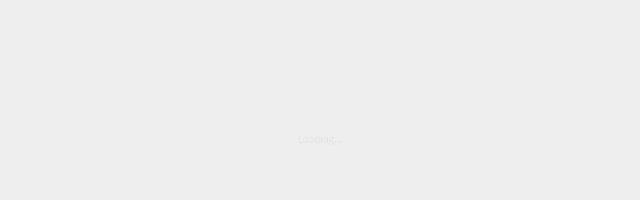

--- FILE ---
content_type: text/html
request_url: https://cryptpad.digitalcourage.de/form/
body_size: 2701
content:
<!DOCTYPE html>
<html>
<head>
    <title>CryptPad</title>
    <meta property="og:url" content="https://cryptpad.digitalcourage.de/form/">
    <meta property="og:type" content="website">
    <meta property="og:title" content="Encrypted Form">
    <meta property="og:description" content="CryptPad: end-to-end encrypted collaboration suite">
    <meta property="og:image" content="https://cryptpad.digitalcourage.de/customize/images/opengraph_preview/og-form.png">
    <meta property="twitter:card" content="summary_large_image">
    <meta content="text/html; charset=utf-8" http-equiv="content-type"/>
    <meta name="viewport" content="width=device-width, initial-scale=1.0">
    <meta name="referrer" content="no-referrer" />
    <script src="/customize/pre-loading.js?ver=1692626175538"></script>
    <link href="/customize/src/pre-loading.css?ver=1692626175538" rel="stylesheet" type="text/css">
    <script async data-bootload="main.js" data-main="/common/boot.js?ver=1.0" src="/components/requirejs/require.js?ver=2.3.5"></script>
    <link href="/customize/src/outer.css?ver=1.3.2" rel="stylesheet" type="text/css">
    <link id="favicon-ico" type="image/x-icon" rel="icon"
      data-main-favicon="/customize/favicon/main-favicon-form.ico"
      data-alt-favicon="/customize/favicon/alt-favicon-form.ico"
      href="/customize/favicon/main-favicon-form.ico">
    <link id="favicon" type="image/png" rel="icon"
      data-main-favicon="/customize/favicon/main-favicon-form.png"
      data-alt-favicon="/customize/favicon/alt-favicon-form.png"
      href="/customize/favicon/main-favicon-form.png">
</head>
<body>
    <noscript>
        <p class="noscript">JavaScript must be enabled to perform encryption in your browser</p>
        <p class="noscript">يجب أن يكون جافاسكربت مُمَكن لتمكين التشفير في متصفحك</p>
        <p class="noscript">El JavaScript ha d'estar habilitat per a realitzar l'encriptatge al navegador</p>
        <p class="noscript">JavaScript muss aktiviert sein, um die Verschlüsselung in deinem Browser zu ermöglichen</p>
        <p class="noscript">JavaScript debe estar activado para realizar la encriptación en tu navegador</p>
        <p class="noscript">JavaScript gaituta egon behar da zure nabigatzailean enkriptaketak egiteko</p>
        <p class="noscript">JavaScript doit être activé pour effectuer le chiffrement dans votre navigateur</p>
        <p class="noscript">ブラウザーで暗号化を行うにはJavaScriptが有効になっている必要があります</p>
        <p class="noscript">O JavaScript deve estar ativado para executar a criptografia em seu navegador</p>
        <p class="noscript">Для выполнения шифрования в вашем браузере должен быть включен JavaScript</p>
        <p class="noscript">JavaScript måste vara aktiverat för att utföra kryptering i din webbläsare</p>
        <p class="noscript">必须启用 JavaScript 才能在浏览器中进行加密</p>
    </noscript>
<iframe-placeholder>


--- FILE ---
content_type: text/html
request_url: https://ui.cryptpad.digitalcourage.de/form/inner.html?ver=2025.9.0-1768405292281
body_size: 472
content:
<!--
SPDX-FileCopyrightText: 2023 XWiki CryptPad Team <contact@cryptpad.org> and contributors

SPDX-License-Identifier: AGPL-3.0-or-later
-->

<!DOCTYPE html>
<html class="cp-app-noscroll">
<head>
    <meta content="text/html; charset=utf-8" http-equiv="content-type"/>
    <script src="/customize/pre-loading.js?ver=1.1"></script>
    <link href="/customize/src/pre-loading.css?ver=1.0" rel="stylesheet" type="text/css">
    <script async data-bootload="/form/inner.js" data-main="/common/sframe-boot.js?ver=1.11" src="/components/requirejs/require.js?ver=2.3.7"></script>
    <style>
        .loading-hidden { display: none; }
    </style>
</head>
<body class="cp-app-form">
    <div id="cp-toolbar" class="cp-toolbar-container"></div>
    <div id="cp-app-form-editor">
        <div id="cp-app-form-container"></div>
    </div>
</body>



--- FILE ---
content_type: text/css
request_url: https://cryptpad.digitalcourage.de/customize/src/pre-loading.css?ver=1692626175538
body_size: 3553
content:
/*
 * SPDX-FileCopyrightText: 2023 XWiki CryptPad Team <contact@cryptpad.org> and contributors
 *
 * SPDX-License-Identifier: AGPL-3.0-or-later
 */

@font-face {
    font-family: 'IBM Plex Mono';
    font-style: normal;
    font-weight: 500;
    src: url("/customize/fonts/IBMPlexMono-Medium.woff2") format("woff2"), url("/customize/fonts/IBMPlexMono-Medium.woff") format("woff"); }

@font-face {
  font-family: 'Open Sans';
  src: url('/components/open-sans-fontface/fonts/Regular/OpenSans-Regular.eot');
  src: url('/components/open-sans-fontface/fonts/Regular/OpenSans-Regular.eot?#iefix') format('embedded-opentype'),
       url('/components/open-sans-fontface/fonts/Regular/OpenSans-Regular.woff') format('woff'),
       url('/components/open-sans-fontface/fonts/Regular/OpenSans-Regular.ttf') format('truetype'),
       url('/components/open-sans-fontface/fonts/Regular/OpenSans-Regular.svg#OpenSansLight') format('svg');
  font-weight: 300;
  font-style: normal;
}

.cp-app-noscroll body {
    background: transparent;
}
.cp-app-noscroll #placeholder {
    z-index: 9999999; /* loading screen -1 */
    background-color: transparent;
}

#placeholder {
    visibility: visible;
    position: fixed;
    z-index: -10;
    top: 0px;
    bottom: 0px;
    left: 0px;
    right: 0px;
    background-color: #EEEEEE; /* @cp_loading-bg */
    color: #757575; /* grey_600 */
    font-size: 1.3em;
    line-height: 120%;
    opacity: 1;
    display: flex;
    flex-flow: column;
    justify-content: space-between;
    align-items: center;
    font: 20px 'Open Sans', sans-serif !important;
}
html #placeholder.dark-theme {
    background-color: #212121; /* @cp_loading-bg (dark) */
}
#placeholder.dark-theme {
    color: #BDBDBD; /* grey_400 */
}

#placeholder .placeholder-logo-container {
    display: flex;
    align-items: center;
    gap: 1rem;
    color: #939393;
}
#placeholder .placeholder-logo-container img {
    margin: 0;
    max-height: 60px;
}
#placeholder .placeholder-logo-container span {
    font-size: 40px;
    font-family: "IBM Plex Mono";
    user-select: none;
    -webkit-touch-callout: none;
    -webkit-user-select: none;
    -khtml-user-select: none;
    -moz-user-select: none;
    -ms-user-select: none;
    cursor: pointer;
}
#placeholder .placeholder-message-container {
    width: 700px;
    max-width: 90vw;
    height: auto;
    max-height: calc(100vh - 20px);
    flex-shrink: 0;
    display: flex;
    flex-flow: column;
    align-items: center;
    justify-content: center;
    opacity: 0;
    animation: fadein 5s ease 2s forwards;
}
#placeholder .placeholder-message-container p {
    margin-top: 0;
}

#placeholder-loading-status {
    font-size: 0.75em;
    margin-top: 2rem;
    font-family: "IBM Plex Mono";
    svg {
        margin: 0;
    }
}
#placeholder-loading-footer {
    margin-bottom: 2rem;
    display: flex;
    flex-flow: column;
    align-items: center;

    flex: 0 1 auto;
    min-height: 0;
    opacity: 0;
    animation: fadein 5s ease 2s forwards;
}

@keyframes fadein {
    from { opacity: 0; }
    to   { opacity: 1; }
}

@media screen and (max-width: 500px) {
    #placeholder {
        font-size: 16px !important;
    }
}
@media screen and (max-width: 300px) {
    #placeholder .placeholder-logo-container img {
        max-height: 40px;
    }
    #placeholder .placeholder-logo-container span {
        font-size: 20px;
    }
}
@media screen and (max-height: 600px) {
    #placeholder {
        font-size: 16px !important;
    }
}
:is(div, noscript) > p.noscript {
    font-family: sans-serif;
    z-index: 999;
    padding: 15px;
    font-size: 20px;
    margin-top: 30px !important;
    max-width: 800px;
    margin: auto;

    background-color: #424242;
    color: #eee;
    border-radius: 5px;
}



--- FILE ---
content_type: text/css
request_url: https://cryptpad.digitalcourage.de/customize/src/outer.css?ver=1.3.2
body_size: 300
content:
/*
 * SPDX-FileCopyrightText: 2023 XWiki CryptPad Team <contact@cryptpad.org> and contributors
 *
 * SPDX-License-Identifier: AGPL-3.0-or-later
 */

html, body {
    margin: 0px;
    padding: 0px;
}
@media (prefers-color-scheme: dark) {
    html, body {
        background: black;
    }
}
iframe-placeholder, #sbox-iframe, #sbox-secure-iframe {
    position: fixed;
    top:0; left:0;
    bottom:0; right:0;
    width:100%;
    height: 100%;
    border: 0;
    margin:0;
    padding:0;
    overflow:hidden;
}



--- FILE ---
content_type: text/css
request_url: https://ui.cryptpad.digitalcourage.de/customize/src/pre-loading.css?ver=1.0
body_size: 3553
content:
/*
 * SPDX-FileCopyrightText: 2023 XWiki CryptPad Team <contact@cryptpad.org> and contributors
 *
 * SPDX-License-Identifier: AGPL-3.0-or-later
 */

@font-face {
    font-family: 'IBM Plex Mono';
    font-style: normal;
    font-weight: 500;
    src: url("/customize/fonts/IBMPlexMono-Medium.woff2") format("woff2"), url("/customize/fonts/IBMPlexMono-Medium.woff") format("woff"); }

@font-face {
  font-family: 'Open Sans';
  src: url('/components/open-sans-fontface/fonts/Regular/OpenSans-Regular.eot');
  src: url('/components/open-sans-fontface/fonts/Regular/OpenSans-Regular.eot?#iefix') format('embedded-opentype'),
       url('/components/open-sans-fontface/fonts/Regular/OpenSans-Regular.woff') format('woff'),
       url('/components/open-sans-fontface/fonts/Regular/OpenSans-Regular.ttf') format('truetype'),
       url('/components/open-sans-fontface/fonts/Regular/OpenSans-Regular.svg#OpenSansLight') format('svg');
  font-weight: 300;
  font-style: normal;
}

.cp-app-noscroll body {
    background: transparent;
}
.cp-app-noscroll #placeholder {
    z-index: 9999999; /* loading screen -1 */
    background-color: transparent;
}

#placeholder {
    visibility: visible;
    position: fixed;
    z-index: -10;
    top: 0px;
    bottom: 0px;
    left: 0px;
    right: 0px;
    background-color: #EEEEEE; /* @cp_loading-bg */
    color: #757575; /* grey_600 */
    font-size: 1.3em;
    line-height: 120%;
    opacity: 1;
    display: flex;
    flex-flow: column;
    justify-content: space-between;
    align-items: center;
    font: 20px 'Open Sans', sans-serif !important;
}
html #placeholder.dark-theme {
    background-color: #212121; /* @cp_loading-bg (dark) */
}
#placeholder.dark-theme {
    color: #BDBDBD; /* grey_400 */
}

#placeholder .placeholder-logo-container {
    display: flex;
    align-items: center;
    gap: 1rem;
    color: #939393;
}
#placeholder .placeholder-logo-container img {
    margin: 0;
    max-height: 60px;
}
#placeholder .placeholder-logo-container span {
    font-size: 40px;
    font-family: "IBM Plex Mono";
    user-select: none;
    -webkit-touch-callout: none;
    -webkit-user-select: none;
    -khtml-user-select: none;
    -moz-user-select: none;
    -ms-user-select: none;
    cursor: pointer;
}
#placeholder .placeholder-message-container {
    width: 700px;
    max-width: 90vw;
    height: auto;
    max-height: calc(100vh - 20px);
    flex-shrink: 0;
    display: flex;
    flex-flow: column;
    align-items: center;
    justify-content: center;
    opacity: 0;
    animation: fadein 5s ease 2s forwards;
}
#placeholder .placeholder-message-container p {
    margin-top: 0;
}

#placeholder-loading-status {
    font-size: 0.75em;
    margin-top: 2rem;
    font-family: "IBM Plex Mono";
    svg {
        margin: 0;
    }
}
#placeholder-loading-footer {
    margin-bottom: 2rem;
    display: flex;
    flex-flow: column;
    align-items: center;

    flex: 0 1 auto;
    min-height: 0;
    opacity: 0;
    animation: fadein 5s ease 2s forwards;
}

@keyframes fadein {
    from { opacity: 0; }
    to   { opacity: 1; }
}

@media screen and (max-width: 500px) {
    #placeholder {
        font-size: 16px !important;
    }
}
@media screen and (max-width: 300px) {
    #placeholder .placeholder-logo-container img {
        max-height: 40px;
    }
    #placeholder .placeholder-logo-container span {
        font-size: 20px;
    }
}
@media screen and (max-height: 600px) {
    #placeholder {
        font-size: 16px !important;
    }
}
:is(div, noscript) > p.noscript {
    font-family: sans-serif;
    z-index: 999;
    padding: 15px;
    font-size: 20px;
    margin-top: 30px !important;
    max-width: 800px;
    margin: auto;

    background-color: #424242;
    color: #eee;
    border-radius: 5px;
}



--- FILE ---
content_type: application/javascript
request_url: https://cryptpad.digitalcourage.de/common/common-signing-keys.js?ver=2025.9.0-1768405292281
body_size: 3213
content:
// SPDX-FileCopyrightText: 2023 XWiki CryptPad Team <contact@cryptpad.org> and contributors
//
// SPDX-License-Identifier: AGPL-3.0-or-later

(function () {
var factory = function () {
    var Keys = {};

    var unescape = function (s) {
        return s.replace(/-/g, '/');
    };

/*  Parse the new format of "Signing Public Keys".
    If anything about the input is found to be invalid, return;
    this will fall back to the old parsing method


*/
    var parseNewUser = function (userString) {
        if (!/^\[.*?@.*\]$/.test(userString)) { return; }
        var temp = userString.slice(1, -1);
        var domain, username, pubkey;

        temp = temp
        .replace(/\/([a-zA-Z0-9+-]{43}=)$/, function (all, k) {
            pubkey = unescape(k);
            return '';
        });
        if (!pubkey) { return; }

        var index = temp.lastIndexOf('@');
        if (index < 1) { return; }

        domain = temp.slice(index + 1);
        username = temp.slice(0, index);

        return {
            domain: domain,
            user: username,
            pubkey: pubkey
        };
    };

    var isValidUser = function (parsed) {
        if (!parsed) { return; }
        if (!(parsed.domain && parsed.user && parsed.pubkey)) { return; }
        return true;
    };

    Keys.parseUser = function (user) {
        var parsed = parseNewUser(user);
        if (isValidUser(parsed)) { return parsed; }

        var domain, username, pubkey;
        user.replace(/^https*:\/\/([^\/]+)\/user\/#\/1\/([^\/]+)\/([a-zA-Z0-9+-]{43}=)$/,
                        function (a, d, u, k) {
            domain = d;
            username = u;
            pubkey = unescape(k);
            return '';
        });
        if (!domain) { throw new Error("Could not parse user id [" + user + "]"); }
        return {
            domain: domain,
            user: username,
            pubkey: pubkey
        };
    };

/*

0. usernames may contain spaces or many other wacky characters, so enclose the whole thing in square braces so we know its boundaries. If the formatted string does not include these we know it is either a _v1 public key string_ or _an incomplete string_. Start parsing by removing them.
1. public keys should have a fixed length, so slice them off of the end of the string.
2. domains cannot include `@`, so find the last occurence of it in the signing key and slice everything thereafter.
3. the username is everything before the `@`.

*/
    Keys.serialize = function (origin, username, pubkey) {
        return '[' +
            username +
            '@' +
            origin.replace(/https*:\/\//, '') +
            '/' +
            pubkey.replace(/\//g, '-') +
        ']';
        // return origin + '/user/#/1/' + username + '/' + pubkey.replace(/\//g, '-');
    };

    Keys.canonicalize = function (input) {
        if (typeof(input) !== 'string') { return; }
        // key is already in simple form. ensure that it is an 'unsafeKey'
        if (input.length === 44) {
            return unescape(input);
        }
        try {
            return Keys.parseUser(input).pubkey;
        } catch (err) {
            return;
        }
    };

    return Keys;
};

    if (typeof(module) !== 'undefined' && module.exports) {
        module.exports = factory();
    } else if ((typeof(define) !== 'undefined' && define !== null) && (define.amd !== null)) {
        define([], factory);
    }
}());


--- FILE ---
content_type: application/javascript
request_url: https://ui.cryptpad.digitalcourage.de/customize/pre-loading.js?ver=1.1
body_size: 2002
content:
// SPDX-FileCopyrightText: 2023 XWiki CryptPad Team <contact@cryptpad.org> and contributors
//
// SPDX-License-Identifier: AGPL-3.0-or-later

(function () {
var logoPath = '/customize/CryptPad_logo_grey.svg';

var elem = document.createElement('div');
elem.setAttribute('id', 'placeholder');
elem.innerHTML = `
<div></div>
<div class="placeholder-message-container">
    <p>Loading...</p>
</div>
<div id="placeholder-loading-footer">
    <div class="placeholder-logo-container">
        <img class="placeholder-logo" alt="" aria-hidden="true" src="${logoPath}"><span>CryptPad</span>
    </div>
    <div id="placeholder-loading-status">
        <i data-lucide="lock" aria-hidden="true"></i>
        <span>End-to-end encrypted</span>
    </div>
</div>
`;

var key = 'CRYPTPAD_STORE|colortheme'; // handle outer
if (localStorage[key] && localStorage[key] === 'dark') {
    elem.classList.add('dark-theme');
}
if (!localStorage[key] && localStorage[key+'_default'] && localStorage[key+'_default'] === 'dark') {
    elem.classList.add('dark-theme');
}

var req;
try {
    req = JSON.parse(decodeURIComponent(window.location.hash.substring(1)));
    if ((req.theme || req.themeOS) === 'dark') { // handle inner
        elem.classList.add('dark-theme');
    }
} catch (e) {}

document.addEventListener('DOMContentLoaded', function() {
    document.body.appendChild(elem);
    window.CP_preloadingTime = +new Date();

    // soft transition between inner and outer placeholders
    if (req && req.time && (+new Date() - req.time > 2000)) {
        try {
            var logo = document.querySelector('.placeholder-logo-container');
            var message = document.querySelector('.placeholder-message-container');
            logo.style.opacity = 100;
            message.style.opacity = 100;
            logo.style.animation = 'none';
            message.style.animation = 'none';
        } catch (err) {}
    }

    // fallback if CSS animations not available
    setTimeout(() => {
        try {
            document.querySelector('.placeholder-logo-container').style.opacity = 100;
            document.querySelector('.placeholder-message-container').style.opacity = 100;
        } catch (e) {}
    }, 3000);
});
}());


--- FILE ---
content_type: application/javascript
request_url: https://cryptpad.digitalcourage.de/common/boot2.js?ver=2025.9.0-1768405292281
body_size: 4015
content:
// SPDX-FileCopyrightText: 2023 XWiki CryptPad Team <contact@cryptpad.org> and contributors
//
// SPDX-License-Identifier: AGPL-3.0-or-later

define([
    '/common/requireconfig.js', 
    '/customize/application_config.js'
], function (RequireConfig, AppConfig) {

    // if an AppConfig.defaultDarkTheme variable is added to application_config.js and set to true, this sets the theme to dark by default irrespective of browser settings
    var checkDefaultDarkTheme = function () {
        if (AppConfig.defaultDarkTheme) {
            return 'dark';
        }
        var isDarkOS = function () {
            try {
                return window.matchMedia('(prefers-color-scheme: dark)').matches;
            } catch (e) { return false; }
        };
        return isDarkOS() ? 'dark' : 'light';
    };
    var os = checkDefaultDarkTheme();

    try {
        var flush = window.CryptPad_flushCache = function () {
            Object.keys(localStorage).forEach(function (k) {
                if (k.indexOf('CRYPTPAD_CACHE|') !== 0 && k.indexOf('LESS_CACHE') !== 0) { return; }
                delete localStorage[k];
            });
        };

        var key = 'CRYPTPAD_STORE|colortheme';
        window.CryptPad_theme = localStorage[key] || os;
        if (!localStorage[key]) {
            // We're using OS theme, check if we need to change
            if (os !== localStorage[key+'_default']) {
                console.warn('New OS theme, flush cache');
                flush();
                localStorage[key+'_default'] = os;
            }
        }
        if (window.CryptPad_theme === 'dark') {
            var s = document.createElement('style');
            s.innerHTML = 'body { background: black; }';
            document.body.appendChild(s);
        }
    } catch (e) { console.error(e); }



    // This is stage 1, it can be changed but you must bump the version of the project.
    require.config(RequireConfig());

    // most of CryptPad breaks if you don't support isArray
    if (!Array.isArray) {
        Array.isArray = function(arg) { // CRYPTPAD_SHIM
            return Object.prototype.toString.call(arg) === '[object Array]';
        };
    }

    // file encryption/decryption won't work if you don't have Array.fill
    if (typeof(Array.prototype.fill) !== 'function') {
        Array.prototype.fill = function (x) { // CRYPTPAD_SHIM
            var i = 0;
            var l = this.length;
            for (;i < l; i++) { this[i] = x; }
            return this;
        };
    }

    var failStore = function () {
        console.error(new Error('wut'));
        require(['jquery'], function ($) {
            $.ajax({
                type: 'HEAD',
                url: '/common/feedback.html?NO_LOCALSTORAGE=' + (+new Date()),
            });
        });
        window.alert("CryptPad needs localStorage to work. Try changing your cookie permissions, or using a different browser");
    };

    window.onerror = function (e) {
        if (/requirejs\.org/.test(e)) {
            console.log();
            console.error("Require.js threw a Script Error. This probably means you're missing a dependency for CryptPad.\nIt is recommended that the admin of this server runs `npm install && npm run install:components` to get the latest code.\nBest of luck,\nThe CryptPad Developers");
            return void console.log();
        }
        if (window.CryptPad_loadingError) {
            window.CryptPad_loadingError(e);
        }
        throw e;
    };

    try {
        var test_key = 'localStorage_test';
        var testval = Math.random().toString();
        localStorage.setItem(test_key, testval);
        if (localStorage.getItem(test_key) !== testval) {
            failStore();
        }
    } catch (e) { console.error(e); failStore(); }

    if (typeof(Promise) !== 'function') {
        return void setTimeout(function () {
            var s = "Internet Explorer is not supported anymore, including by Microsoft.\n\nMost of CryptPad's collaborative functionality requires a modern browser to work.\n\nWe recommend Mozilla Firefox.";
            window.alert(s);
        });
    }
    require([document.querySelector('script[data-bootload]').getAttribute('data-bootload')]);
});


--- FILE ---
content_type: application/javascript
request_url: https://cryptpad.digitalcourage.de/customize/messages.js?ver=2025.9.0-1768405292281
body_size: 4319
content:
// SPDX-FileCopyrightText: 2023 XWiki CryptPad Team <contact@cryptpad.org> and contributors
//
// SPDX-License-Identifier: AGPL-3.0-or-later

(function () {
// add your module to this map so it gets used
var map = {
    'ar': 'اَلْعَرَبِيَّةُ',
    'ca': 'Català',
    'cs': 'Čeština',
    'de': 'Deutsch',
    //'el': 'Ελληνικά',
    'es': 'Español',
    'es_CU': 'Español cubano',
    'eu': 'Euskara',
    'fi': 'Suomi',
    'fr': 'Français',
    //'hi': 'हिन्दी',
    'id': 'Bahasa Indonesia',
    'it': 'Italiano',
    'ja': '日本語',
    'nb': 'Norwegian Bokmål',
    //'nl': 'Nederlands'
    'pl': 'Polski',
    'pt-br': 'Português do Brasil',
    'pt-pt': 'Português do Portugal',
    'ro': 'Română',
    'ru': 'Русский',
    'sv': 'Svenska',
    //'te': 'తెలుగు',
    'uk': 'Українська',
    'zh': '中文(簡體)',
};

var Messages = {};
var LS_LANG = "CRYPTPAD_LANG";
var getStoredLanguage = function () { return localStorage && localStorage.getItem(LS_LANG); };
var getBrowserLanguage = function () { return navigator.language || navigator.userLanguage || ''; };
var getLanguage = Messages._getLanguage = function () {
    if (window.cryptpadLanguage) { return window.cryptpadLanguage; }
    var l = getBrowserLanguage();
    try {
        l = getStoredLanguage() || getBrowserLanguage();
    } catch (e) { console.log(e); }
    return map[l] ? l :
            (map[l.split('-')[0]] ? l.split('-')[0] :
                (map[l.split('_')[0]] ? l.split('_')[0] : 'en'));
};
var language = getLanguage();
window.cryptpadLanguage = language;

// Translations files were migrated from requirejs modules to json.
// To avoid asking every administrator to update their customized translation files,
// we use a requirejs map to redirect the old path to the new one and to use the
// requirejs json plugin
var reqPaths = {
    "/common/translations/messages.js":"json!/common/translations/messages.json"
};
Object.keys(map).forEach(function (k) {
    reqPaths["/common/translations/messages."+k+".js"] = "json!/common/translations/messages."+k+".json";
});
require.config({
    map: {
        "*": reqPaths
    }
});

var req = [
    '/customize/application_config.js',
    '/customize/translations/messages.js'
];
if (language && map[language]) { req.push('/customize/translations/messages.' + language + '.js'); }

define(req, function(AppConfig, Default, Language) {
    map.en = 'English';
    var defaultLanguage = 'en';

    if (AppConfig.availableLanguages) {
        if (AppConfig.availableLanguages.indexOf(language) === -1) {
            language = defaultLanguage;
            Language = Default;
            try {
                localStorage.setItem(LS_LANG, language);
            } catch (e) { console.log(e); }
        }
        Object.keys(map).forEach(function (l) {
            if (l === defaultLanguage) { return; }
            if (AppConfig.availableLanguages.indexOf(l) === -1) {
                delete map[l];
            }
        });
    }

    let html = typeof(document) !== "undefined" && document.documentElement;
    if (html) { html.setAttribute('lang', language); }

    var extend = function (a, b) {
        for (var k in b) {
            if (Array.isArray(b[k])) {
                a[k] = b[k].slice();
                continue;
            }
            if (b[k] && typeof(b[k]) === "object") {
                a[k] = (a[k] && typeof(a[k]) === "object" && !Array.isArray(a[k])) ? a[k] : {};
                extend(a[k], b[k]);
                continue;
            }
            a[k] = b[k] || a[k];
        }
    };

    extend(Messages, Default);
    if (Language && language !== defaultLanguage) {
        // Add the translated keys to the returned object
        extend(Messages, Language);
    }

    Messages._languages = map;
    Messages._languageUsed = language;
    // Get keys with parameters
    Messages._getKey = function (key, argArray) {
        if (!Messages[key]) { return '?'; }
        var text = Messages[key];
        if (typeof(text) === 'string') {
            return text.replace(/\{(\d+)\}/g, function (str, p1) {
                if (typeof(argArray[p1]) === 'string' || typeof(argArray[p1]) === "number") {
                    return argArray[p1];
                }
                console.error("Only strings and numbers can be used in _getKey params!");
                return '';
            });
        } else {
            return text;
        }
    };

    return Messages;

});
}());


--- FILE ---
content_type: application/javascript
request_url: https://cryptpad.digitalcourage.de/common/sframe-common-outer.js?ver=2025.9.0-1768405292281
body_size: 114702
content:
// SPDX-FileCopyrightText: 2023 XWiki CryptPad Team <contact@cryptpad.org> and contributors
//
// SPDX-License-Identifier: AGPL-3.0-or-later

// Load #1, load as little as possible because we are in a race to get the loading screen up.
define([
    '/components/nthen/index.js',
    '/api/config',
    '/common/requireconfig.js',
    '/customize/messages.js',
    'jquery',
], function (nThen, ApiConfig, RequireConfig, Messages, $) {
    var common = {};

    var embeddableApps = [
        'code',
        'form',
        'kanban',
        'pad',
        'slide',
        'whiteboard',
        'integration'
    ].map(function (x) {
        return `/${x}/`;
    });

    common.initIframe = function (waitFor, isRt, pathname) {
        if (window.top !== window) {
            // this is triggered if the intance's HTTP headers have permitted the app
            // to be loaded within an iframe, but the instance admin has not explicitly
            // enabled embedding via the admin panel. Their checkup page should tell them
            // how to correct this (Access-Control-Allow-Origin and CSP frame-ancestors).
            if (!ApiConfig.enableEmbedding) {
                return void window.alert(Messages.error_embeddingDisabled);
            }
            // even where embedding is not forbidden it should still be limited
            // to apps that are explicitly permitted
            if (!embeddableApps.includes(window.location.pathname)) {
                return void window.alert(Messages.error_embeddingDisabledSpecific);
            }
        }
        // this is triggered in two situations:
        // 1. a user has somehow loaded the page via an unexpected origin
        // 2. the admin has configured their httpUnsafeOrigin incorrectly
        // in case #2 the checkup page will advise them on correct configuration
        if (window.location.origin !== ApiConfig.httpUnsafeOrigin) {
            return void window.alert(Messages._getKey('error_incorrectAccess', [ApiConfig.httpUnsafeOrigin]));
        }

        var requireConfig = RequireConfig();
        var lang = Messages._languageUsed;
        var themeKey = 'CRYPTPAD_STORE|colortheme';
        var req = {
            cfg: requireConfig,
            req: [ '/common/loading.js' ],
            pfx: window.location.origin,
            theme: localStorage[themeKey],
            themeOS: localStorage[themeKey+'_default'],
            lang: lang,
            time: window.CP_preloadingTime
        };
        window.rc = requireConfig;
        window.apiconf = ApiConfig;

        var hash, href;
        if (isRt) {
            // Hidden hash
            hash = window.location.hash;
            href = window.location.href;
            if (window.history && window.history.replaceState && hash) {
                window.history.replaceState({}, window.document.title, '#');
            }
        }


        var $i = $('<iframe>').attr('id', 'sbox-iframe').attr('src',
            ApiConfig.httpSafeOrigin + (pathname || window.location.pathname) + 'inner.html?' +
                requireConfig.urlArgs + '#' + encodeURIComponent(JSON.stringify(req)));
        $i.attr('allowfullscreen', 'true');
        $i.attr('allow', 'clipboard-write');
        $('iframe-placeholder').after($i).remove();

        // This is a cheap trick to avoid loading sframe-channel in parallel with the
        // loading screen setup.
        var done = waitFor();
        var onMsg = function (msg) {
            var data = typeof(msg.data) === "string" ? JSON.parse(msg.data) : msg.data;
            if (!data || data.q !== 'READY') { return; }
            window.removeEventListener('message', onMsg);
            var _done = done;
            done = function () { };
            _done();
        };
        window.addEventListener('message', onMsg);

        return {
            hash: hash,
            href: href
        };
    };

    common.start = function (cfg) {
        cfg = cfg || {};
        var realtime = !cfg.noRealtime;
        var secret;
        var hashes;
        var isNewFile;
        var CpNfOuter;
        var Cryptpad;
        var Crypto;
        var Cryptget;
        var SFrameChannel;
        var sframeChan;
        var SecureIframe;
        var UnsafeIframe;
        var OOIframe;
        var Notifier;
        var Utils = {
            nThen: nThen
        };
        var AppConfig;
        //var Test;
        var password, newPadPassword, newPadPasswordForce;
        var initialPathInDrive;
        var burnAfterReading;
        var parsedUnsafeLink;
        var Handler;

        var currentPad = window.CryptPad_location = {
            app: '',
            href: cfg.href || window.location.href,
            hash: cfg.hash || window.location.hash
        };

        nThen(function (waitFor) {
            // Load #2, the loading screen is up so grab whatever you need...
            require([
                '/common/sframe-chainpad-netflux-outer.js',
                '/common/cryptpad-common.js',
                '/components/chainpad-crypto/crypto.js',
                '/common/cryptget.js',
                '/common/events-channel.js',
                '/secureiframe/main.js',
                '/unsafeiframe/main.js',
                '/common/onlyoffice/ooiframe.js',
                '/common/common-notifier.js',
                '/common/common-hash.js',
                '/common/common-util.js',
                '/common/common-realtime.js',
                '/common/notify.js',
                '/common/common-constants.js',
                '/common/common-feedback.js',
                '/common/outer/local-store.js',
                '/common/outer/login-block.js',
                '/common/cache-store.js',
                '/customize/application_config.js',
                //'/common/test.js',
                '/common/user-object.js',
                'optional!/api/instance',
                '/common/pad-types.js',
                '/form/command-handler.js'
            ], waitFor(function (_CpNfOuter, _Cryptpad, _Crypto, _Cryptget, _SFrameChannel,
            _SecureIframe, _UnsafeIframe, _OOIframe, _Notifier, _Hash, _Util, _Realtime, _Notify,
            _Constants, _Feedback, _LocalStore, _Block, _Cache, _AppConfig, /* _Test,*/ _UserObject,
            _Instance, _PadTypes, _Handler) {
                CpNfOuter = _CpNfOuter;
                Cryptpad = _Cryptpad;
                Crypto = Utils.Crypto = _Crypto;
                Cryptget = _Cryptget;
                SFrameChannel = _SFrameChannel;
                SecureIframe = _SecureIframe;
                UnsafeIframe = _UnsafeIframe;
                OOIframe = _OOIframe;
                Notifier = _Notifier;
                Utils.Hash = _Hash;
                Utils.Util = _Util;
                Utils.Realtime = _Realtime;
                Utils.Constants = _Constants;
                Utils.Feedback = _Feedback;
                Utils.LocalStore = _LocalStore;
                Utils.Cache = _Cache;
                Utils.UserObject = _UserObject;
                Utils.Notify = _Notify;
                Utils.currentPad = currentPad;
                Utils.Instance = _Instance;
                Utils.Block = _Block;
                Utils.PadTypes = _PadTypes;
                AppConfig = _AppConfig;
                Handler = _Handler;
                //Test = _Test;

                if (localStorage.CRYPTPAD_URLARGS !== ApiConfig.requireConf.urlArgs) {
                    console.log("New version, flushing cache");
                    Object.keys(localStorage).forEach(function (k) {
                        if (k.indexOf('CRYPTPAD_CACHE|') !== 0) { return; }
                        delete localStorage[k];
                    });
                    localStorage.CRYPTPAD_URLARGS = ApiConfig.requireConf.urlArgs;
                }
                var cache = window.cpCache = {};
                var localStore = window.localStore = {};
                Object.keys(localStorage).forEach(function (k) {
                    if (k.indexOf('CRYPTPAD_CACHE|') === 0) {
                        cache[k.slice(('CRYPTPAD_CACHE|').length)] = localStorage[k];
                        return;
                    }
                    if (k.indexOf('CRYPTPAD_STORE|') === 0) {
                        localStore[k.slice(('CRYPTPAD_STORE|').length)] = localStorage[k];
                        return;
                    }
                });

                // The inner iframe tries to get some data from us every ms (cache, store...).
                // It will send a "READY" message and wait for our answer with the correct txid.
                // First, we have to answer to this message, otherwise we're going to block
                // sframe-boot.js. Then we can start the channel.
                var msgEv = _Util.mkEvent();
                var iframe = $('#sbox-iframe')[0].contentWindow;
                var postMsg = function (data) {
                    try {
                        iframe.postMessage(data, ApiConfig.httpSafeOrigin || window.location.origin);
                    } catch (err) {
                        console.error(err, data);
                        if (data && data.error && data.error instanceof Error) {
                            data.error = _Util.serializeError(data.error);
                            try {
                                iframe.postMessage(data, '*');
                            } catch (err2) {
                                console.error("impossible serialization");
                                throw err2;
                            }
                        } else {
                             throw err;
                        }
                    }
                };

                var addFirstHandlers = () => {
                    sframeChan.on('Q_SETTINGS_CHECK_PASSWORD', function (data, cb) {
                        var blockHash = Utils.LocalStore.getBlockHash();
                        var userHash = Utils.LocalStore.getUserHash();
                        var correct = (blockHash && blockHash === data.blockHash) ||
                                      (!blockHash && userHash === data.userHash);
                        cb({correct: correct});
                    });
                    sframeChan.on('Q_SETTINGS_TOTP_SETUP', function (obj, cb) {
                        require([
                            '/common/outer/http-command.js',
                        ], function (ServerCommand) {
                            var data = obj.data;
                            data.command = 'TOTP_SETUP';
                            data.session = Utils.LocalStore.getSessionToken();
                            ServerCommand(obj.key, data, function (err, response) {
                                cb({ success: Boolean(!err && response && response.bearer) });
                                if (response && response.bearer) {
                                    Utils.LocalStore.setSessionToken(response.bearer);
                                }
                            });
                        });
                    });
                    sframeChan.on('Q_SETTINGS_TOTP_REVOKE', function (obj, cb) {
                        require([
                            '/common/outer/http-command.js',
                        ], function (ServerCommand) {
                            ServerCommand(obj.key, obj.data, function (err, response) {
                                cb({ success: Boolean(!err && response && response.success) });
                                if (response && response.success) {
                                    Utils.LocalStore.setSessionToken('');
                                }
                            });
                        });
                    });
                    sframeChan.on('Q_SETTINGS_GET_SSO_SEED', function (obj, _cb) {
                        var cb = Utils.Util.mkAsync(_cb);
                        cb({
                            seed: Utils.LocalStore.getSSOSeed()
                        });
                    });
                    Cryptpad.loading.onMissingMFAEvent.reg((data) => {
                        var cb = data.cb;
                        if (!sframeChan) { return void cb('EINVAL'); }
                        sframeChan.query('Q_LOADING_MISSING_AUTH', {
                            accountName: Utils.LocalStore.getAccountName(),
                            origin: window.location.origin,
                        }, (err, obj) => {
                            if (obj && obj.state) { return void cb(true); }
                            console.error(err || obj);
                        });
                    });
                };

                var whenReady = waitFor(function (msg) {
                    if (msg.source !== iframe) { return; }
                    var data = typeof(msg.data) === "string" ? JSON.parse(msg.data) : msg.data;
                    if (!data || !data.txid) { return; }
                    // Remove the listener once we've received the READY message
                    window.removeEventListener('message', whenReady);
                    // Answer with the requested data
                    postMsg(JSON.stringify({ txid: data.txid, cache: cache, localStore: localStore, language: Cryptpad.getLanguage() }));

                    // Then start the channel
                    window.addEventListener('message', function (msg) {
                        if (msg.source !== iframe) { return; }
                        msgEv.fire(msg);
                    });
                    SFrameChannel.create(msgEv, postMsg, waitFor(function (sfc) {
                        Utils.sframeChan = sframeChan = sfc;
                        addFirstHandlers();
                        window.CryptPad_loadingError = function (e) {
                            sfc.event('EV_LOADING_ERROR', e);
                        };
                    }));
                });
                window.addEventListener('message', whenReady);

                Cryptpad.loading.onDriveEvent.reg(function (data) {
                    if (sframeChan) { sframeChan.event('EV_LOADING_INFO', data); }
                });

                let canNoDrive = false;
                try {
                    var parsed = Utils.Hash.parsePadUrl(currentPad.href);
                    canNoDrive = ![3,4].includes(parsed?.hashData?.version) && !parsed?.hashData?.password;
                    var options = parsed.getOptions();
                    if (options.loginOpts) {
                        var loginOpts = Utils.Hash.decodeDataOptions(options.loginOpts);
                        if (loginOpts.mergeAnonDrive) { Cryptpad.migrateAnonDrive = true; }
                        // Remove newPadOpts from the hash
                        delete options.loginOpts;
                        currentPad.href = parsed.getUrl(options);
                        currentPad.hash = parsed.hashData.getHash ? parsed.hashData.getHash(options)
                                                                  : '';
                    }
                } catch (e) { console.error(e); }


                // NOTE: Driveless mode should only work for existing pads, but we can't check that
                // before creating the worker because we need the anon RPC to do so.
                // We're only going to check if a hash exists in the URL or not.
                Cryptpad.ready(waitFor((err) => {
                    if (err) {
                        waitFor.abort();
                        if (err.code === 404) {
                            sframeChan.on('EV_SET_LOGIN_REDIRECT', function (page) {
                                var href = Utils.Hash.hashToHref('', page);
                                var url = Utils.Hash.getNewPadURL(href, { href: currentPad.href });
                                window.location.href = url;
                            });
                            return void sframeChan.event("EV_DRIVE_DELETED", err.reason);
                        }
                        sframeChan.event('EV_LOADING_ERROR', 'ACCOUNT');
                    }
                }), {
                    requires: cfg.requires,
                    noDrive: cfg.noDrive && AppConfig.allowDrivelessMode && currentPad.hash && canNoDrive,
                    neverDrive: cfg.integration,
                    driveEvents: cfg.driveEvents,
                    cache: Boolean(cfg.cache),
                    currentPad: currentPad,
                });

                // Remove the login hash if needed
                if (window.history && window.history.replaceState && (currentPad.hash || window.location.hash)) {
                    var nHash = currentPad.hash;
                    if (!/^#/.test(nHash)) { nHash = '#' + nHash; }
                    window.history.replaceState({}, window.document.title, nHash);
                }
            }));
        }).nThen(function (waitFor) {
            if (!Utils.Hash.isValidHref(window.location.href)) {
                waitFor.abort();
                return void sframeChan.event('EV_LOADING_ERROR', 'INVALID_HASH');
            }

            $('#sbox-iframe').focus();

            sframeChan.on('EV_CACHE_PUT', function (x) {
                Object.keys(x).forEach(function (k) {
                    try {
                        localStorage['CRYPTPAD_CACHE|' + k] = x[k];
                    } catch (err) {
                        console.error(err);
                    }
                });
            });
            sframeChan.on('EV_LOCALSTORE_PUT', function (x) {
                Object.keys(x).forEach(function (k) {
                    if (typeof(x[k]) === "undefined") {
                        delete localStorage['CRYPTPAD_STORE|' + k];
                        return;
                    }
                    try {
                        localStorage['CRYPTPAD_STORE|' + k] = x[k];
                    } catch (err) {
                        console.error(err);
                    }
                });
            });

            var parsed = Utils.Hash.parsePadUrl(currentPad.href);
            burnAfterReading = parsed && parsed.hashData && parsed.hashData.ownerKey;

            currentPad.app = parsed.type;
            if (cfg.getSecrets) {
                var w = waitFor();
                // No password for drive, profile and todo
                cfg.getSecrets(Cryptpad, Utils, waitFor(function (err, s) {
                    secret = Utils.secret = s;
                    Cryptpad.getShareHashes(secret, function (err, h) {
                        hashes = h;
                        w();
                    });
                }));
            } else {
                var todo = function () {
                    secret = Utils.secret = Utils.Hash.getSecrets(parsed.type, parsed.hash, password);
                    Cryptpad.getShareHashes(secret, waitFor(function (err, h) {
                        hashes = h;
                        // Update the rendered hash and the full hash with the "password" settings
                        if (password && !parsed.hashData.password) {
                            var opts = parsed.getOptions();
                            opts.password = true;

                            // Full hash
                            currentPad.href = parsed.getUrl(opts);
                            if (parsed.hashData) {
                                currentPad.hash = parsed.hashData.getHash(opts);
                            }
                            // Rendered (maybe hidden) hash
                            var renderedParsed = Utils.Hash.parsePadUrl(window.location.href);
                            Cryptpad.setTabHref(renderedParsed.getUrl(opts));
                        }
                    }));
                };

                if (sessionStorage.CP_formExportSheet && parsed.type === 'sheet') {
                    try {
                        Cryptpad.fromContent = JSON.parse(sessionStorage.CP_formExportSheet);
                    } catch (e) { console.error(e); }
                    delete sessionStorage.CP_formExportSheet;
                }

                // New integrated pad
                if (cfg.initialState) {
                    currentPad.href = cfg.href;
                    currentPad.hash = cfg.hash;
                    return void todo();
                }

                // New pad options
                var options = parsed.getOptions();
                if (options.newPadOpts) {
                    try {
                        var newPad = Utils.Hash.decodeDataOptions(options.newPadOpts);
                        Cryptpad.initialTeam = newPad.t;
                        Cryptpad.initialPath = newPad.p;
                        if (newPad.pw) {
                            try {
                                var uHash = Utils.LocalStore.getBlockHash();
                                var uSecret = Utils.Block.parseBlockHash(uHash);
                                var uKey = uSecret.keys.symmetric;
                                newPadPassword = Crypto.decrypt(newPad.pw, uKey);
                            } catch (e) { console.error(e); }
                        }
                        if (newPad.f) { newPadPasswordForce = 1; }
                        if (newPad.d) {
                            Cryptpad.fromFileData = newPad.d;
                            var _parsed1 = Utils.Hash.parsePadUrl(Cryptpad.fromFileData.href);
                            if (_parsed1.hashData.type === 'pad' &&  _parsed1.type !== parsed.type) {
                                delete Cryptpad.fromFileData;
                            }
                        }

                    } catch (e) {
                        console.error(e, parsed.hashData.newPadOpts);
                    }
                    delete options.newPadOpts;

                    currentPad.href = parsed.getUrl(options);
                    currentPad.hash = parsed.hashData.getHash ? parsed.hashData.getHash(options)
                                                              : '';
                    var version = parsed.hashData.version;
                    parsed = Utils.Hash.parsePadUrl(currentPad.href);
                    Cryptpad.setTabHash(currentPad.hash);

                    // If it's a new pad, don't check password
                    if (version === 4) {
                        return void todo();
                    }
                    // Otherwise, continue
                }
                // FIXME Backward compatibility
                if (sessionStorage.newPadPassword && !newPadPassword) {
                    newPadPassword = sessionStorage.newPadPassword;
                    delete sessionStorage.newPadPassword;
                }


                if (!parsed.hashData) { // No hash, no need to check for a password
                    return void todo();
                }

                var isViewer = parsed.hashData.mode === 'view';

                // We now need to check if there is a password and if we know the correct password.
                // We'll use getFileSize and hasChannelHistory to detect incorrect passwords.

                // First we'll get the password value from our drive (getPadAttribute), and we'll check
                // if the channel is valid. If the pad is not stored in our drive, we'll test with an
                // empty password instead.

                // If this initial check returns a valid channel, open the pad.
                // If the channel is invalid:
                // Option 1: this is a password-protected pad not stored in our drive --> password prompt
                // Option 2: this is a pad stored in our drive
                //        2a: 'edit' pad or file --> password-prompt
                //        2b: 'view' pad no '/p/' --> the seed is incorrect
                //        2c: 'view' pad and '/p/' and a wrong password stored --> the seed is incorrect
                //        2d: 'view' pad and '/p/' and password never stored (security feature) --> password-prompt

                var askPassword = function (wrongPasswordStored, cfg) {
                    // Ask for the password and check if the pad exists
                    // If the pad doesn't exist, it means the password isn't correct
                    // or the pad has been deleted
                    var correctPassword = waitFor();
                    sframeChan.on('Q_PAD_PASSWORD_VALUE', function (data, cb) {
                        password = data;
                        var next = function (e, isNew) {
                            if (Boolean(isNew)) {
                                // Ask again in the inner iframe
                                // We should receive a new Q_PAD_PASSWORD_VALUE
                                cb({
                                    state: false,
                                    view: isViewer,
                                    reason: e
                                });
                            } else {
                                todo();
                                if (wrongPasswordStored) {
                                    // Store the correct password
                                    nThen(function (w) {
                                        Cryptpad.setPadAttribute('password', password, w(), parsed.getUrl());
                                        Cryptpad.setPadAttribute('channel', secret.channel, w(), parsed.getUrl());
                                        if (parsed.hashData.mode === 'edit') {
                                            var href = window.location.pathname + '#' + Utils.Hash.getEditHashFromKeys(secret);
                                            Cryptpad.setPadAttribute('href', href, w(), parsed.getUrl());
                                            var roHref = window.location.pathname + '#' + Utils.Hash.getViewHashFromKeys(secret);
                                            Cryptpad.setPadAttribute('roHref', roHref, w(), parsed.getUrl());
                                        }
                                    }).nThen(correctPassword);
                                } else {
                                    correctPassword();
                                }
                                cb({
                                    state: true
                                });
                            }
                        };
                        if (parsed.type === "file") {
                            // `hasChannelHistory` doesn't work for files (not a channel)
                            // `getFileSize` is not adapted to channels because of metadata
                            Cryptpad.getFileSize(currentPad.href, password, function (e, size) {
                                if (e && e !== "PASSWORD_CHANGE") {
                                    return sframeChan.event("EV_DELETED_ERROR", e);
                                }
                                next(e, size === 0);
                            });
                            return;
                        }
                        // Not a file, so we can use `hasChannelHistory`
                        Cryptpad.hasChannelHistory(currentPad.href, password, (e, isNew, reason) => {
                            if (isNew && reason && reason !== "PASSWORD_CHANGE") {
                                return sframeChan.event("EV_DELETED_ERROR", reason);
                            }
                            next(reason, isNew);
                        });
                    });
                    sframeChan.event("EV_PAD_PASSWORD", cfg);
                };

                var done = waitFor();
                var stored = false;
                var passwordCfg = {
                    value: ''
                };

                // Hidden hash: can't find the channel in our drives: abort
                var noPadData = function (err) {
                    sframeChan.event("EV_PAD_NODATA", err);
                };

                var newHref;
                var expire;
                nThen(function (w) {
                    // If we're using an unsafe link, get pad attribute
                    if (parsed.hashData.key || !parsed.hashData.channel) {
                        Cryptpad.getPadAttribute('expire', w(function (err, data) {
                            if (err) { return; }
                            expire = data;
                        }));
                        return;
                    }
                    // Otherwise, get pad data from channel id
                    var edit = parsed.hashData.mode === 'edit';
                    Cryptpad.getPadDataFromChannel({
                        channel: parsed.hashData.channel,
                        edit: edit,
                        file: parsed.hashData.type === 'file'
                    }, w(function (err, res) {
                        // Error while getting data? abort
                        if (err || !res || res.error) {
                            w.abort();
                            return void noPadData(err || (!res ? 'EINVAL' : res.error));
                        }
                        // No data found? abort
                        if (!Object.keys(res).length) {
                            w.abort();
                            return void noPadData('NO_RESULT');
                        }
                        // Data found but weaker? warn
                        expire = res.expire;
                        if (edit && !res.href) {
                            newHref = res.roHref;
                            return;
                        }
                        // We have good data, keep the hash in memory
                        newHref = edit ? res.href : (res.roHref || res.href);
                    }));
                }).nThen(function (w) {
                    if (newHref) {
                        // Get the options (embed, present, etc.) of the hidden hash
                        // Use the same options in the full hash
                        var opts = parsed.getOptions();
                        parsed = Utils.Hash.parsePadUrl(newHref);
                        parsedUnsafeLink = Utils.Hash.parsePadUrl(newHref);
                        currentPad.href = parsed.getUrl(opts);
                        currentPad.hash = parsed.hashData && parsed.hashData.getHash(opts);
                    }
                    Cryptpad.getPadAttribute('channel', w(function (err, data) {
                        stored = (!err && typeof (data) === "string");
                    }));
                    Cryptpad.getPadAttribute('password', w(function (err, val) {
                        password = val;
                    }), parsed.getUrl());
                }).nThen(function (w) {
                    // If we've already tested this password and this is a redirect, force
                    if (typeof(newPadPassword) !== "undefined" && newPadPasswordForce) {
                        password = newPadPassword;
                        return void todo();
                    }

                    // If the pad is not stored and we have a newPadPassword, it probably
                    // comes from a notification: password prompt pre-filled
                    if (!password && !stored && newPadPassword) {
                        passwordCfg.value = newPadPassword;
                    }

                    // Pad not stored && password required: always ask for the password
                    if (!stored && parsed.hashData.password && !newPadPasswordForce) {
                        return void askPassword(true, passwordCfg);
                    }

                    if (parsed.type === "file") {
                        // `hasChannelHistory` doesn't work for files (not a channel)
                        // `getFileSize` is not adapted to channels because of metadata
                        Cryptpad.getFileSize(currentPad.href, password, w(function (e, size) {
                            if (e && e !== "PASSWORD_CHANGE") {
                                sframeChan.event("EV_DELETED_ERROR", e);
                                waitFor.abort();
                                return;
                            }
                            if (!e && size !== 0) { return void todo(); }
                            // Wrong password or deleted file?
                            passwordCfg.legacy = !e; // Legacy means we don't know if it's a deletion or pw change
                            askPassword(true, passwordCfg);
                        }));
                        return;
                    }
                    // Not a file, so we can use `hasChannelHistory`
                    Cryptpad.hasChannelHistory(currentPad.href, password, w(function(e, isNew, reason) {
                        if (isNew && expire && expire < (+new Date())) {
                            sframeChan.event("EV_EXPIRED_ERROR");
                            waitFor.abort();
                            return;
                        }
                        if (!e && !isNew) { return void todo(); }
                        // NOTE: Legacy mode ==> no reason may indicate a password change
                        if (isNew && reason && (reason !== "PASSWORD_CHANGE" || isViewer)) {
                            sframeChan.event("EV_DELETED_ERROR", {
                                reason: reason,
                                viewer: isViewer
                            });
                            waitFor.abort();
                            return;
                        }
                        if (isViewer && (password || !parsed.hashData.password)) {
                            // Error, wrong password stored, the view seed has changed with the password
                            // password will never work
                            sframeChan.event("EV_PAD_PASSWORD_ERROR");
                            waitFor.abort();
                            return;
                        }
                        // Wrong password or deleted file?
                        passwordCfg.legacy = !reason; // Legacy means we don't know if it's a deletion or pw change
                        askPassword(true, passwordCfg);
                    }));
                }).nThen(done);
            }
        }).nThen(function (waitFor) {
            if (!burnAfterReading) { return; }

            // This is a burn after reading URL: make sure our owner key is still valid
            try {
                var publicKey = Utils.Hash.getSignPublicFromPrivate(burnAfterReading);
                Cryptpad.getPadMetadata({
                    channel: secret.channel
                }, waitFor(function (md) {
                    if (md && md.error) { return console.error(md.error); }
                    // If our key is not valid anymore, don't show BAR warning
                    if (!(md && Array.isArray(md.owners)) || md.owners.indexOf(publicKey) === -1) {
                        burnAfterReading = null;
                    }
                }));
            } catch (e) {
                console.error(e);
            }
        }).nThen(function (waitFor) {
            if (cfg.afterSecrets) {
                cfg.afterSecrets(Cryptpad, Utils, secret, waitFor(), sframeChan);
            }
        }).nThen(function (waitFor) {
            // Check if the pad exists on server
            if (!currentPad.hash) { isNewFile = true; return; }

            if (realtime) {
                // TODO we probably don't need to check again for password-protected pads
                Cryptpad.hasChannelHistory(currentPad.href, password, waitFor(function (e, isNew) {
                    if (e) { return console.error(e); }
                    isNewFile = Boolean(isNew);
                }));
            }
        }).nThen(function () {
            console.info('READY SCO');
            var readOnly = secret.keys && !secret.keys.editKeyStr;
            var isNewHash = true;
            if (!secret.keys) {
                isNewHash = false;
                secret.keys = secret.key;
                readOnly = false;
            }
            Utils.crypto = Utils.Crypto.createEncryptor(Utils.secret.keys);
            var parsed = Utils.Hash.parsePadUrl(currentPad.href);
            if (!parsed.type) { throw new Error(); }
            var defaultTitle = Utils.UserObject.getDefaultName(parsed);
            var edPublic, curvePublic, notifications, isTemplate;
            var edPrivate;
            var settings = {};
            var isSafe = ['debug', 'profile', 'drive', 'teams', 'calendar', 'file'].indexOf(currentPad.app) !== -1;
            var isOO = ['sheet', 'doc', 'presentation'].indexOf(parsed.type) !== -1;
            var ooDownloadData = {};

            var isDeleted = isNewFile && currentPad.hash.length > 0;
            if (isDeleted) {
                Utils.Cache.clearChannel(secret.channel);
            }
            let signature, signed;

            var updateMeta = function () {
                //console.log('EV_METADATA_UPDATE');
                var metaObj;
                nThen(function (waitFor) {
                    Cryptpad.getMetadata(waitFor(function (err, m) {
                        if (err) {
                            waitFor.abort();
                            return void console.log(err);
                        }
                        metaObj = m;
                        edPublic = metaObj.priv.edPublic; // needed to create an owned pad
                        curvePublic = metaObj.user.curvePublic;
                        notifications = metaObj.user.notifications;
                        settings = metaObj.priv.settings;

                        edPrivate = metaObj.priv.edPrivate;
                        delete metaObj.priv.edPrivate; // don't send to inner
                    }));
                    if (typeof(isTemplate) === "undefined") {
                        Cryptpad.isTemplate(currentPad.href, waitFor(function (err, t) {
                            if (err) { console.log(err); }
                            isTemplate = t;
                        }));
                    }
                }).nThen(function (/*waitFor*/) {
                    metaObj.doc = {
                        defaultTitle: defaultTitle,
                        type: cfg.type || parsed.type
                    };
                    var notifs = Utils.Notify.isSupported() && Utils.Notify.hasPermission();
                    var additionalPriv = {
                        app: parsed.type,
                        loggedIn: Utils.LocalStore.isLoggedIn(),
                        origin: window.location.origin,
                        pathname: window.location.pathname,
                        fileHost: ApiConfig.fileHost,
                        readOnly: cfg?.integrationConfig?.readOnly || readOnly,
                        isTemplate: isTemplate,
                        newTemplate: Array.isArray(Cryptpad.initialPath)
                                        && Cryptpad.initialPath[0] === "template",
                        feedbackAllowed: Utils.Feedback.state,
                        prefersDriveRedirect: Utils.LocalStore.getDriveRedirectPreference(),
                        isPresent: parsed.hashData && parsed.hashData.present,
                        isEmbed: parsed.hashData && parsed.hashData.embed || cfg.integration,
                        isTop: window.top === window,
                        canEdit: Boolean(hashes && hashes.editHash),
                        oldVersionHash: parsed.hashData && parsed.hashData.version < 2, // password
                        isHistoryVersion: parsed.hashData && parsed.hashData.versionHash,
                        notifications: notifs,
                        accounts: {
                            donateURL: Cryptpad.donateURL
                        },
                        isNewFile: isNewFile,
                        isDeleted: isDeleted,
                        channel: secret.channel,
                        enableSF: localStorage.CryptPad_SF === "1", // TODO to remove when enabled by default
                        devMode: localStorage.CryptPad_dev === "1",
                        fromFileData: Cryptpad.fromFileData ? (isOO ? Cryptpad.fromFileData : {
                            title: Cryptpad.fromFileData.title
                        }) : undefined,
                        fromContent: Cryptpad.fromContent,
                        burnAfterReading: burnAfterReading,
                        storeInTeam: Cryptpad.initialTeam || (Cryptpad.initialPath ? -1 : undefined),
                        supportsWasm: Utils.Util.supportsWasm(),
                    };
                    if (window.CryptPad_newSharedFolder) {
                        additionalPriv.newSharedFolder = window.CryptPad_newSharedFolder;
                    }
                    if (Utils.Constants.criticalApps.indexOf(parsed.type) === -1 &&
                            !Utils.PadTypes.isAvailable(parsed.type)) {
                        additionalPriv.disabledApp = true;
                    }
                    if (!Utils.LocalStore.isLoggedIn() &&
                        AppConfig.registeredOnlyTypes.indexOf(parsed.type) !== -1 &&
                        parsed.type !== "file") {
                        additionalPriv.registeredOnly = true;
                    }

                    if (metaObj.priv && Array.isArray(metaObj.priv.mutedChannels)
                            && metaObj.priv.mutedChannels.includes(secret.channel)) {
                        delete metaObj.priv.mutedChannes;
                        additionalPriv.isChannelMuted = true;
                    }

                    // Integration
                    additionalPriv.integration = cfg.integration;
                    additionalPriv.integrationConfig = cfg.integrationConfig;
                    additionalPriv.initialState = cfg.initialState instanceof Blob ?
                                                    cfg.initialState : undefined;

                    if (cfg.integrationConfig) {
                        if (metaObj?.user && !metaObj.user.name) {
                            metaObj.user.name = cfg.integrationConfig?.user?.name ||
                                            cfg.integrationConfig?.user?.firstname;
                        }
                    }

                    if (metaObj?.user?.edPublic) { // logged in only
                        let str = metaObj?.user?.netfluxId;// + secret.channel;
                        if (str && signed !== str) {
                            let myIDu8 = Utils.Util.decodeUTF8(str);
                            let k = Utils.Util.decodeBase64(edPrivate);
                            let nacl = Utils.Crypto.Nacl;
                            let s = nacl.sign(myIDu8, k);
                            signed = str;
                            signature = Utils.Util.encodeBase64(s);
                        }
                        metaObj.user.signature = signature;
                    }

                    // Early access
                    var priv = metaObj.priv;
                    var _plan = typeof(priv.plan) === "undefined" ? Utils.LocalStore.getPremium() : priv.plan;
                    var p = Utils.Util.checkRestrictedApp(parsed.type, AppConfig,
                              Utils.Constants.earlyAccessApps, _plan, additionalPriv.loggedIn);
                    if (p === 0 || p === -1) {
                        additionalPriv.premiumOnly = true;
                    }
                    if (p === -2) {
                        additionalPriv.earlyAccessBlocked = true;
                    }

                    // Safe apps
                    if (isSafe) {
                        additionalPriv.hashes = hashes;
                        additionalPriv.password = password;
                    }

                    for (var k in additionalPriv) { metaObj.priv[k] = additionalPriv[k]; }

                    if (cfg.addData) {
                        cfg.addData(metaObj.priv, Cryptpad, metaObj.user, Utils, parsedUnsafeLink);
                    }

                    if (metaObj && metaObj.priv && typeof(metaObj.priv.plan) === "string") {
                        Utils.LocalStore.setPremium(metaObj.priv.plan);
                    }

                    sframeChan.event('EV_METADATA_UPDATE', metaObj, {raw: true});
                });
            };
            Cryptpad.onMetadataChanged(updateMeta);
            sframeChan.onReg('EV_METADATA_UPDATE', updateMeta);

            Utils.LocalStore.onLogin(function () {
                Cryptpad.setTabHash(currentPad.hash);
            });
            Utils.LocalStore.onLogout(function () {
                Cryptpad.setTabHash(currentPad.hash);
                sframeChan.event('EV_LOGOUT');
            });

            //Test.registerOuter(sframeChan);

            Cryptpad.drive.onDeleted.reg(function (message) {
                sframeChan.event("EV_DRIVE_DELETED", message);
            });
            Cryptpad.onNewVersionReconnect.reg(function () {
                sframeChan.event("EV_NEW_VERSION");
            });



            // Put in the following function the RPC queries that should also work in filepicker
            var _sframeChan = sframeChan;
            var addCommonRpc = function (sframeChan, safe) {
                // Send UI.log and UI.warn commands from the secureiframe to the normal iframe
                sframeChan.on('EV_ALERTIFY_LOG', function (msg) {
                    _sframeChan.event('EV_ALERTIFY_LOG', msg);
                });
                sframeChan.on('EV_ALERTIFY_WARN', function (msg) {
                    _sframeChan.event('EV_ALERTIFY_WARN', msg);
                });

                Cryptpad.universal.onEvent.reg(function (data) {
                    sframeChan.event('EV_UNIVERSAL_EVENT', data);
                });
                sframeChan.on('Q_UNIVERSAL_COMMAND', function (data, cb) {
                    Cryptpad.universal.execCommand(data, cb);
                });

                sframeChan.on('Q_ANON_RPC_MESSAGE', function (data, cb) {
                    Cryptpad.anonRpcMsg(data.msg, data.content, function (err, response) {
                        cb({error: err, response: response});
                    });
                });

                sframeChan.on('Q_GET_PINNED_USAGE', function (data, cb) {
                    Cryptpad.getPinnedUsage({}, function (e, used) {
                        cb({
                            error: e,
                            quota: used
                        });
                    });
                });
                sframeChan.on('Q_GET_PIN_LIMIT_STATUS', function (data, cb) {
                    Cryptpad.isOverPinLimit(null, function (e, overLimit, limits) {
                        cb({
                            error: e,
                            overLimit: overLimit,
                            limits: limits
                        });
                    });
                });

                sframeChan.on('Q_THUMBNAIL_GET', function (data, cb) {
                    Utils.LocalStore.getThumbnail(data.key, function (e, data) {
                        cb({
                            error: e,
                            data: data
                        });
                    });
                });
                sframeChan.on('Q_THUMBNAIL_SET', function (data, cb) {
                    Utils.LocalStore.setThumbnail(data.key, data.value, function (e) {
                        cb({error:e});
                    });
                });

                sframeChan.on('Q_GET_BLOB_CACHE', function (data, cb) {
                    if (!Utils.Cache) { return void cb({error: 'NOCACHE'}); }
                    Utils.Cache.getBlobCache(data.id, function (err, obj) {
                        if (err) { return void cb({error: err}); }
                        cb(obj);
                    });
                });
                sframeChan.on('Q_SET_BLOB_CACHE', function (data, cb) {
                    if (!Utils.Cache) { return void cb({error: 'NOCACHE'}); }
                    if (!data || !data.u8 || typeof(data.u8) !== "object") { return void cb({error: 'EINVAL'}); }
                    Utils.Cache.setBlobCache(data.id, data.u8, function (err) {
                        if (err) { return void cb({error: err}); }
                        cb();
                    });
                });

                sframeChan.on('Q_GET_ATTRIBUTE', function (data, cb) {
                    Cryptpad.getAttribute(data.key, function (e, data) {
                        cb({
                            error: e,
                            data: data
                        });
                    });
                });
                sframeChan.on('Q_SET_ATTRIBUTE', function (data, cb) {
                    Cryptpad.setAttribute(data.key, data.value, function (e) {
                        cb({error:e});
                    });
                });

                Cryptpad.mailbox.onEvent.reg(function (data, cb) {
                    sframeChan.query('EV_MAILBOX_EVENT', data, function (err, obj) {
                        if (!cb) { return; }
                        if (err) { return void cb({error: err}); }
                        cb(obj);
                    });
                });
                sframeChan.on('Q_MAILBOX_COMMAND', function (data, cb) {
                    Cryptpad.mailbox.execCommand(data, cb);
                });

                sframeChan.on('EV_SET_LOGIN_REDIRECT', function (page) {
                    var href = Utils.Hash.hashToHref('', page);
                    var url = Utils.Hash.getNewPadURL(href, { href: currentPad.href });
                    window.location.href = url;
                });

                sframeChan.on('Q_STORE_IN_TEAM', function (data, cb) {
                    Cryptpad.storeInTeam(data, cb);
                });

                sframeChan.on('EV_GOTO_URL', function (url) {
                    if (url) {
                        window.location.href = url;
                    } else {
                        window.location.reload();
                    }
                });

                var openURL = function (url) {
                    if (!url) { return; }
                    var a = window.open(url);
                    if (!a) {
                        sframeChan.event('EV_POPUP_BLOCKED');
                    }
                };

                sframeChan.on('EV_OPEN_URL_DIRECTLY', function () {
                    var url = currentPad.href;
                    openURL(url);
                });
                sframeChan.on('EV_OPEN_URL', openURL);

                sframeChan.on('Q_GET_PAD_METADATA', function (data, cb) {
                    if (!data || !data.channel) {
                        data = {
                            channel: secret.channel
                        };
                    }
                    Cryptpad.getPadMetadata(data, cb);
                });
                sframeChan.on('Q_SET_PAD_METADATA', function (data, cb) {
                    Cryptpad.setPadMetadata(data, cb);
                });

                sframeChan.on('Q_GET_PAD_ATTRIBUTE', function (data, cb) {
                    var href;
                    if (readOnly && hashes.editHash) {
                        // If we have a stronger hash, use it for pad attributes
                        href = window.location.pathname + '#' + hashes.editHash;
                    }
                    if (data.href) { href = data.href; }
                    Cryptpad.getPadAttribute(data.key, function (e, data) {
                        if (!safe && data) {
                            // Remove unsafe data for the unsafe iframe
                            delete data.href;
                            delete data.roHref;
                            delete data.password;
                        }
                        cb({
                            error: e,
                            data: data
                        });
                    }, href);
                });
                sframeChan.on('Q_SET_PAD_ATTRIBUTE', function (data, cb) {
                    var href;
                    if (readOnly && hashes.editHash) {
                        // If we have a stronger hash, use it for pad attributes
                        href = window.location.pathname + '#' + hashes.editHash;
                    }
                    if (data.href) { href = data.href; }
                    Cryptpad.setPadAttribute(data.key, data.value, function (e) {
                        cb({error:e});
                    }, href);
                });

                sframeChan.on('Q_ACCEPT_OWNERSHIP', function (data, cb) {
                    var parsed = Utils.Hash.parsePadUrl(data.href);
                    if (parsed.type === 'drive') {
                        // Shared folder
                        var secret = Utils.Hash.getSecrets(parsed.type, parsed.hash, data.password);
                        Cryptpad.addSharedFolder(null, secret, cb);
                    } else {
                        var _data = {
                            password: data.pw || data.password,
                            href: data.href,
                            channel: data.channel,
                            title: data.title,
                            owners: data.metadata ? data.metadata.owners : data.owners,
                            expire: data.metadata ? data.metadata.expire : data.expire,
                            forceSave: true
                        };
                        Cryptpad.setPadTitle(_data, function (err) {
                            cb({error: err});
                        });
                    }

                    // Also add your mailbox to the metadata object
                    var padParsed = Utils.Hash.parsePadUrl(data.href);
                    var padSecret = Utils.Hash.getSecrets(padParsed.type, padParsed.hash, data.password);
                    var padCrypto = Utils.Crypto.createEncryptor(padSecret.keys);
                    try {
                        var value = {};
                        value[edPublic] = padCrypto.encrypt(JSON.stringify({
                            notifications: notifications,
                            curvePublic: curvePublic
                        }));
                        var msg = {
                            channel: data.channel,
                            command: 'ADD_MAILBOX',
                            value: value
                        };
                        Cryptpad.setPadMetadata(msg, function (res) {
                            if (res.error) { console.error(res.error); }
                        });
                    } catch (err) {
                        return void console.error(err);
                    }
                });

                // Add or remove our mailbox from the list if we're an owner
                sframeChan.on('Q_UPDATE_MAILBOX', function (data, cb) {
                    var metadata = data.metadata;
                    var add = data.add;
                    var _secret = secret;
                    if (metadata && (metadata.href || metadata.roHref)) {
                        var _parsed = Utils.Hash.parsePadUrl(metadata.href || metadata.roHref);
                        _secret = Utils.Hash.getSecrets(_parsed.type, _parsed.hash, metadata.password);
                    }
                    if (_secret.channel.length !== 32) {
                        return void cb({error: 'EINVAL'});
                    }
                    var crypto = Crypto.createEncryptor(_secret.keys);
                    nThen(function (waitFor) {
                        // If we already have metadata, use it, otherwise, try to get it
                        if (metadata && metadata.owners) { return; }

                        Cryptpad.getPadMetadata({
                            channel: secret.channel
                        }, waitFor(function (obj) {
                            obj = obj || {};
                            if (obj.error) {
                                waitFor.abort();
                                return void cb(obj);
                            }
                            metadata = obj;
                        }));
                    }).nThen(function () {
                        // Get and maybe migrate the existing mailbox object
                        var owners = metadata.owners;
                        if (!Array.isArray(owners) || owners.indexOf(edPublic) === -1) {
                            return void cb({ error: 'INSUFFICIENT_PERMISSIONS' });
                        }

                        // Remove a mailbox
                        if (!add) {
                            // Old format: this is the mailbox of the first owner
                            if (typeof (metadata.mailbox) === "string" && metadata.mailbox) {
                                // Not our mailbox? abort
                                if (owners[0] !== edPublic) {
                                    return void cb({ error: 'INSUFFICIENT_PERMISSIONS' });
                                }
                                // Remove it
                                return void Cryptpad.setPadMetadata({
                                    channel: _secret.channel,
                                    command: 'RM_MAILBOX',
                                    value: []
                                }, cb);
                            } else if (metadata.mailbox) { // New format
                                return void Cryptpad.setPadMetadata({
                                    channel: _secret.channel,
                                    command: 'RM_MAILBOX',
                                    value: [edPublic]
                                }, cb);
                            }
                            return void cb({
                                error: 'NO_MAILBOX'
                            });
                        }
                        // Add a mailbox
                        var toAdd = {};
                        toAdd[edPublic] = crypto.encrypt(JSON.stringify({
                            notifications: notifications,
                            curvePublic: curvePublic
                        }));
                        Cryptpad.setPadMetadata({
                            channel: _secret.channel,
                            command: 'ADD_MAILBOX',
                            value: toAdd
                        }, cb);
                    });
                });

                // CONTACT_OWNER is used both to check IF we can contact an owner (send === false)
                // AND also to send the request if we want (send === true)
                sframeChan.on('Q_CONTACT_OWNER', function (data, cb) {
                    if (readOnly && hashes.editHash) {
                        return void cb({error: 'ALREADYKNOWN'});
                    }
                    var send = data.send;
                    var metadata = data.metadata;
                    var owners = [];
                    var _secret = secret;
                    if (metadata && metadata.roHref) {
                        var _parsed = Utils.Hash.parsePadUrl(metadata.roHref);
                        _secret = Utils.Hash.getSecrets(_parsed.type, _parsed.hash, metadata.password);
                    }
                    if (_secret.channel.length !== 32) {
                        return void cb({error: 'EINVAL'});
                    }
                    var crypto = Crypto.createEncryptor(_secret.keys);
                    nThen(function (waitFor) {
                        // Try to get the owner's mailbox from the pad metadata first.
                        var todo = function (obj) {
                            var decrypt = function (mailbox) {
                                try {
                                    var dataStr = crypto.decrypt(mailbox, true, true);
                                    var data = JSON.parse(dataStr);
                                    if (!data.notifications || !data.curvePublic) { return; }
                                    return data;
                                } catch (e) { console.error(e); }
                            };
                            if (typeof (obj.mailbox) === "string") {
                                owners = [decrypt(obj.mailbox)];
                                return;
                            }
                            if (!obj.mailbox || !obj.owners || !obj.owners.length) { return; }
                            owners = obj.owners.map(function (edPublic) {
                                var mailbox = obj.mailbox[edPublic];
                                if (typeof(mailbox) !== "string") { return; }
                                return decrypt(mailbox);
                            }).filter(Boolean);
                        };

                        // If we already have metadata, use it, otherwise, try to get it
                        if (metadata) { return void todo(metadata); }

                        Cryptpad.getPadMetadata({
                            channel: _secret.channel
                        }, waitFor(function (obj) {
                            obj = obj || {};
                            if (obj.error) { return; }
                            todo(obj);
                        }));
                    }).nThen(function () {
                        // If we are just checking (send === false) and there is a mailbox field, cb state true
                        if (!send) { return void cb({state: Boolean(owners.length)}); }

                        Cryptpad.padRpc.contactOwner({
                            send: send,
                            anon: data.anon,
                            query: data.query,
                            msgData: data.msgData,
                            channel: _secret.channel,
                            owners: owners
                        }, cb);
                    });
                });

                sframeChan.on('Q_BLOB_PASSWORD_CHANGE', function (data, cb) {
                    data.href = data.href || currentPad.href;
                    var onPending = function (cb) {
                        sframeChan.query('Q_BLOB_PASSWORD_CHANGE_PENDING', null, function (err, obj) {
                            if (obj && obj.cancel) { cb(); }
                        });
                    };
                    var updateProgress = function (p) {
                        sframeChan.event('EV_BLOB_PASSWORD_CHANGE_PROGRESS', p);
                    };
                    Cryptpad.changeBlobPassword(data, {
                        onPending: onPending,
                        updateProgress: updateProgress
                    }, cb);
                });

                sframeChan.on('Q_OO_PASSWORD_CHANGE', function (data, cb) {
                    data.href = data.href;
                    Cryptpad.changeOOPassword(data, cb);
                });

                sframeChan.on('Q_PAD_PASSWORD_CHANGE', function (data, cb) {
                    data.href = data.href;
                    Cryptpad.changePadPassword(Cryptget, Crypto, data, cb);
                });

                sframeChan.on('Q_DELETE_OWNED', function (data, cb) {
                    Cryptpad.userObjectCommand({
                        cmd: 'deleteOwned',
                        teamId: data.teamId,
                        data: {
                            channel: data.channel
                        }
                    }, cb);
                });
                sframeChan.on('Q_GET_HISTORY_RANGE', function (data, cb) {
                    var nSecret = secret;
                    if (cfg.isDrive) {
                        // Shared folder or user hash or fs hash
                        var hash = Cryptpad.userHash || Utils.LocalStore.getFSHash();
                        if (data.sharedFolder) { hash = data.sharedFolder.hash; }
                        if (hash) {
                            var password = (data.sharedFolder && data.sharedFolder.password) || undefined;
                            nSecret = Utils.Hash.getSecrets('drive', hash, password);
                        }
                    }
                    if (data.href) {
                        var _parsed = Utils.Hash.parsePadUrl(data.href);
                        nSecret = Utils.Hash.getSecrets(_parsed.type, _parsed.hash, data.password);
                    }
                    if (data.isDownload && ooDownloadData[data.isDownload]) {
                        var ooData = ooDownloadData[data.isDownload];
                        delete ooDownloadData[data.isDownload];
                        nSecret = Utils.Hash.getSecrets('sheet', ooData.hash, ooData.password);
                    }
                    var channel = nSecret.channel;
                    var validate = nSecret.keys.validateKey;
                    var crypto = Crypto.createEncryptor(nSecret.keys);
                    Cryptpad.getHistoryRange({
                        channel: data.channel || channel,
                        validateKey: validate,
                        toHash: data.toHash,
                        lastKnownHash: data.lastKnownHash
                    }, function (data) {
                        if (data && data.error) {
                            return void cb(data);
                        }
                        cb({
                            isFull: data.isFull,
                            messages: data.messages.map(function (obj) {
                                // The 3rd parameter "true" means we're going to skip signature validation.
                                // We don't need it since the message is already validated serverside by hk
                                return {
                                    msg: crypto.decrypt(obj.msg, true, true),
                                    serverHash: obj.serverHash,
                                    author: obj.author,
                                    time: obj.time
                                };
                            }),
                            lastKnownHash: data.lastKnownHash
                        });
                    });
                });

                sframeChan.on('Q_PIN_GET_USAGE', function (teamId, cb) {
                    Cryptpad.isOverPinLimit(teamId, function (err, overLimit, data) {
                        cb({
                            error: err,
                            data: data
                        });
                    });
                });

                sframeChan.on('Q_PASSWORD_CHECK', function (pw, cb) {
                    Cryptpad.isNewChannel(currentPad.href, pw, function (e, isNew) {
                        if (isNew === false) {
                            nThen(function (w) {
                                // If the pad is stored, update its data
                                var _secret = Utils.Hash.getSecrets(parsed.type, parsed.hash, pw);
                                var chan = _secret.channel;
                                var editH = Utils.Hash.getEditHashFromKeys(_secret);
                                var viewH = Utils.Hash.getViewHashFromKeys(_secret);
                                var href = Utils.Hash.hashToHref(editH, parsed.type);
                                var roHref = Utils.Hash.hashToHref(viewH, parsed.type);
                                Cryptpad.setPadAttribute('password', pw, w(), parsed.getUrl());
                                Cryptpad.setPadAttribute('channel', chan, w(), parsed.getUrl());
                                Cryptpad.setPadAttribute('href', href, w(), parsed.getUrl());
                                Cryptpad.setPadAttribute('roHref', roHref, w(), parsed.getUrl());
                            }).nThen(function () {
                                // Get redirect URL
                                var uHash = Utils.LocalStore.getBlockHash();
                                var uSecret = Utils.Block.parseBlockHash(uHash);
                                var uKey = uSecret.keys.symmetric;
                                var url = Utils.Hash.getNewPadURL(currentPad.href, {
                                    pw: Crypto.encrypt(pw, uKey),
                                    f: 1
                                });
                                // redirect
                                window.location.href = url;
                                document.location.reload();
                            });

                            return;
                        }
                        cb({
                            error: e
                        });
                    });
                });
            };
            addCommonRpc(sframeChan, isSafe);

            var SecureModal = {};

            var currentTitle;
            var currentTabTitle;
            var titleSuffix = (Utils.Util.find(Utils, ['Instance','name','default']) || '').trim();
            if (!titleSuffix || titleSuffix === ApiConfig.httpUnsafeOrigin) {
                titleSuffix = window.location.hostname;
            }
            var setDocumentTitle = function () {
                var newTitle;
                if (!currentTabTitle) {
                    newTitle = currentTitle || 'CryptPad';
                } else {
                    var title = currentTabTitle.replace(/\{title\}/g, currentTitle || 'CryptPad');
                    newTitle = title + ' - ' + titleSuffix;
                }
                document.title = newTitle;
                sframeChan.event('EV_IFRAME_TITLE', newTitle);
                if (SecureModal.modal) { SecureModal.modal.setTitle(newTitle); }
            };

            var setPadTitle = function (data, cb) {
                Cryptpad.setPadTitle(data, function (err, obj) {
                    if (!err && !(obj && obj.notStored)) {
                        // No error and the pad was correctly stored
                        // hide the hash
                        var opts = parsed.getOptions();
                        var hash = Utils.Hash.getHiddenHashFromKeys(parsed.type, secret, opts);
                        var useUnsafe = Utils.Util.find(settings, ['security', 'unsafeLinks']);
                        if (useUnsafe !== true && window.history && window.history.replaceState) {
                            if (!/^#/.test(hash)) { hash = '#' + hash; }
                            window.history.replaceState({}, window.document.title, hash);
                        }
                    }
                    cb({error: err});
                });
            };

            sframeChan.on('Q_SET_PAD_TITLE_IN_DRIVE', function (newData, cb) {
                var newTitle = newData.title || newData.defaultTitle;
                currentTitle = newTitle;
                setDocumentTitle();
                var data = {
                    password: password,
                    title: newTitle,
                    channel: secret.channel,
                    path: initialPathInDrive // Where to store the pad if we don't have it in our drive
                };
                setPadTitle(data, cb);
            });
            sframeChan.on('EV_SET_TAB_TITLE', function (newTabTitle) {
                currentTabTitle = newTabTitle;
                setDocumentTitle();
            });

            sframeChan.on('EV_SET_HASH', function (hash) {
                // In this case, we want to set the hash for the next page reload
                // This hash is a category for the sidebar layout apps
                // No need to store it in memory
                window.location.hash = hash;
            });

            Cryptpad.autoStore.onStoreRequest.reg(function (data) {
                sframeChan.event("EV_AUTOSTORE_DISPLAY_POPUP", data);
            });
            sframeChan.on('Q_AUTOSTORE_STORE', function (obj, cb) {
                var data = {
                    password: password,
                    title: currentTitle,
                    channel: secret.channel,
                    path: initialPathInDrive, // Where to store the pad if we don't have it in our drive
                    forceSave: true,
                    forceOwnDrive: obj && obj.forceOwnDrive
                };
                setPadTitle(data, cb);
            });
            sframeChan.on('Q_IS_PAD_STORED', function (data, cb) {
                Cryptpad.getPadAttribute('title', function (err, data) {
                    cb (!err && typeof (data) === "string");
                });
            });

            sframeChan.on('Q_IMPORT_MEDIATAG', function (obj, cb) {
                var key = obj.key;
                var channel = obj.channel;
                var hash = Utils.Hash.getFileHashFromKeys({
                    version: 1,
                    channel: channel,
                    keys: {
                        fileKeyStr: key
                    }
                });
                var href = '/file/#' + hash;
                var data = {
                    title: obj.name,
                    href: href,
                    channel: channel,
                    owners: obj.owners,
                    forceSave: true,
                };
                Cryptpad.setPadTitle(data, function (err) {
                    Cryptpad.setPadAttribute('fileType', obj.type, null, href);
                    cb(err);
                });
            });

            sframeChan.on('Q_SETTINGS_SET_DISPLAY_NAME', function (newName, cb) {
                Cryptpad.setDisplayName(newName, function (err) {
                    if (err) {
                        console.log("Couldn't set username");
                        console.error(err);
                        cb('ERROR');
                        return;
                    }
                    Cryptpad.changeMetadata();
                    cb();
                });
            });

            sframeChan.on('Q_LOGOUT', function (data, cb) {
                Utils.LocalStore.logout(cb);
            });

            sframeChan.on('Q_LOGOUT_EVERYWHERE', function (data, cb) {
                Cryptpad.logoutFromAll(Utils.Util.bake(Utils.LocalStore.logout, function () {
                    Cryptpad.stopWorker();
                    cb();
                }));
            });

            sframeChan.on('EV_NOTIFY', function (data) {
                Notifier.notify(data);
            });

            sframeChan.on('Q_MOVE_TO_TRASH', function (data, cb) {
                cb = cb || $.noop;
                if (readOnly && hashes.editHash) {
                    var appPath = window.location.pathname;
                    Cryptpad.moveToTrash(cb, appPath + '#' + hashes.editHash);
                    return;
                }
                Cryptpad.moveToTrash(cb);
            });

            sframeChan.on('Q_SAVE_AS_TEMPLATE', function (data, cb) {
                data.teamId = Cryptpad.initialTeam;
                Cryptpad.saveAsTemplate(Cryptget.put, data, cb);
            });

            sframeChan.on('EV_MAKE_A_COPY', function () {
                var data = {
                    channel: secret.channel,
                    href: currentPad.href,
                    password: password,
                    title: currentTitle
                };
                var obj = { d: data };
                var href = window.location.pathname;
                var url = Utils.Hash.getNewPadURL(href, obj);
                window.open(url);
            });

            // Messaging
            sframeChan.on('Q_SEND_FRIEND_REQUEST', function (data, cb) {
                Cryptpad.messaging.sendFriendRequest(data, cb);
            });
            sframeChan.on('Q_ANSWER_FRIEND_REQUEST', function (data, cb) {
                Cryptpad.messaging.answerFriendRequest(data, cb);
            });

            sframeChan.on('Q_ANON_GET_PREVIEW_CONTENT', function (data, cb) {
                Cryptpad.anonGetPreviewContent(data, cb);
            });

            // History
            sframeChan.on('Q_GET_FULL_HISTORY', function (data, cb) {
                var crypto = Crypto.createEncryptor(secret.keys);
                Cryptpad.getFullHistory({
                    debug: data && data.debug,
                    channel: secret.channel,
                    validateKey: secret.keys.validateKey
                }, function (encryptedMsgs) {
                    var nt = nThen;
                    var decryptedMsgs = [];
                    var total = encryptedMsgs.length;
                    encryptedMsgs.forEach(function (_msg, i) {
                        nt = nt(function (waitFor) {
                            // The 3rd parameter "true" means we're going to skip signature validation.
                            // We don't need it since the message is already validated serverside by hk
                            if (typeof(_msg) === "object") {
                                decryptedMsgs.push({
                                    author: _msg.author,
                                    serverHash: _msg.serverHash,
                                    time: _msg.time,
                                    msg: crypto.decrypt(_msg.msg, true, true)
                                });
                            } else {
                                decryptedMsgs.push(crypto.decrypt(_msg, true, true));
                            }
                            setTimeout(waitFor(function () {
                                sframeChan.event('EV_FULL_HISTORY_STATUS', (i+1)/total);
                            }));
                        }).nThen;
                    });
                    nt(function () {
                        cb(decryptedMsgs);
                    });
                });
            });

            // Store
            sframeChan.on('Q_DRIVE_GETDELETED', function (data, cb) {
                Cryptpad.getDeletedPads(data, function (err, obj) {
                    if (err) { return void console.error(err); }
                    cb(obj);
                });
            });

            sframeChan.on('Q_IS_ONLY_IN_SHARED_FOLDER', function (data, cb) {
                Cryptpad.isOnlyInSharedFolder(secret.channel, function (err, t) {
                    if (err) { return void cb({error: err}); }
                    cb(t);
                });
            });

            // Present mode URL
            sframeChan.on('Q_PRESENT_URL_GET_VALUE', function (data, cb) {
                var parsed = Utils.Hash.parsePadUrl(currentPad.href);
                cb(parsed.hashData && parsed.hashData.present);
            });
            sframeChan.on('EV_PRESENT_URL_SET_VALUE', function (data) {
                // Update the rendered hash and the full hash with the "present" settings
                var opts = parsed.getOptions();
                opts.present = data;
                // Full hash
                currentPad.href = parsed.getUrl(opts);
                if (parsed.hashData) { currentPad.hash = parsed.hashData.getHash(opts); }
                // Rendered (maybe hidden) hash
                var hiddenParsed = Utils.Hash.parsePadUrl(window.location.href);

                // Update the hash in the address bar
                Cryptpad.setTabHref(hiddenParsed.getUrl(opts));
            });


            // File upload
            var onFileUpload = function (sframeChan, data, cb) {
                require(['/common/outer/upload.js'], function (Files) {
                    var sendEvent = function (data) {
                        sframeChan.event("EV_FILE_UPLOAD_STATE", data);
                    };
                    var updateProgress = function (progressValue) {
                        sendEvent({
                            uid: data.uid,
                            progress: progressValue
                        });
                    };
                    var onComplete = function (href) {
                        sendEvent({
                            complete: true,
                            uid: data.uid,
                            href: href
                        });
                    };
                    var onError = function (e) {
                        sendEvent({
                            uid: data.uid,
                            error: e
                        });
                    };
                    var onPending = function (cb) {
                        sframeChan.query('Q_CANCEL_PENDING_FILE_UPLOAD', {
                            uid: data.uid
                        }, function (err, data) {
                            if (data) {
                                cb();
                            }
                        });
                    };
                    data.blob = Utils.Util.decodeBase64(data.blob);
                    Files.upload(data, data.noStore, Cryptpad, updateProgress, onComplete, onError, onPending);
                    cb();
                });
            };
            sframeChan.on('Q_UPLOAD_FILE', function (data, cb) {
                onFileUpload(sframeChan, data, cb);
            });

            // Secure modal
            // Create or display the iframe and modal
            var getPropChannels = function () {
                var channels = {};
                if (cfg.getPropChannels) {
                    channels = Utils.Util.clone(cfg.getPropChannels());
                }
                channels.channel = secret.channel;
                return channels;
            };
            var initSecureModal = function (type, cfg, cb) {
                cfg.modal = type;
                SecureModal.cb = cb;
                // cfg.hidden means pre-loading the iframe while keeping it hidden.
                // if cfg.hidden is true and the iframe already exists, do nothing
                if (!SecureModal.$iframe) {
                    var config = {};
                    config.onAction = function (data) {
                        if (typeof(SecureModal.cb) !== "function") { return; }
                        SecureModal.cb(data);
                    };
                    config.onFileUpload = onFileUpload;
                    config.onClose = function () {
                        SecureModal.$iframe.hide();
                    };
                    config.data = {
                        app: parsed.type,
                        channel: secret.channel,
                        hashes: hashes,
                        password: password,
                        isTemplate: isTemplate,
                        getPropChannels: getPropChannels
                    };
                    config.addCommonRpc = addCommonRpc;
                    config.modules = {
                        Cryptpad: Cryptpad,
                        SFrameChannel: SFrameChannel,
                        Utils: Utils
                    };
                    SecureModal.$iframe = $('<iframe>', {
                        id: 'sbox-secure-iframe',
                        allow: 'clipboard-write'
                    }).appendTo($('body'));
                    SecureModal.modal = SecureIframe.create(config);
                }
                setDocumentTitle();
                if (!cfg.hidden) {
                    SecureModal.modal.refresh(cfg, function () {
                        SecureModal.$iframe.show();
                    });
                } else {
                    SecureModal.$iframe.hide();
                    return;
                }
                SecureModal.$iframe.focus();
            };

            sframeChan.on('Q_FILE_PICKER_OPEN', function (data, cb) {
                initSecureModal('filepicker', data || {}, cb);
            });

            sframeChan.on('EV_PROPERTIES_OPEN', function (data) {
                initSecureModal('properties', data || {});
            });

            sframeChan.on('EV_ACCESS_OPEN', function (data) {
                initSecureModal('access', data || {});
            });

            sframeChan.on('EV_SHARE_OPEN', function (data) {
                initSecureModal('share', data || {});
            });

            // Unsafe iframe
            var UnsafeObject = {};
            Utils.initUnsafeIframe = function (cfg, cb) {
                if (!UnsafeObject.$iframe) {
                    var config = {};
                    config.addCommonRpc = addCommonRpc;
                    config.modules = {
                        Cryptpad: Cryptpad,
                        SFrameChannel: SFrameChannel,
                        Utils: Utils
                    };
                    UnsafeObject.$iframe = $('<iframe>', {
                        id: 'sbox-unsafe-iframe',
                        allow: 'clipboard-write'
                    }).appendTo($('body')).hide();
                    UnsafeObject.modal = UnsafeIframe.create(config);
                }
                UnsafeObject.modal.refresh(cfg, function (data) {
                    console.error(data);
                    cb(data);
                });
            };

            // OO iframe
            var OOIframeObject = {};
            var initOOIframe = function (cfg, cb) {
                if (!OOIframeObject.$iframe) {
                    var config = {};
                    config.addCommonRpc = addCommonRpc;
                    config.modules = {
                        Cryptpad: Cryptpad,
                        SFrameChannel: SFrameChannel,
                        Utils: Utils
                    };
                    OOIframeObject.$iframe = $('<iframe>', {
                        id: 'sbox-oo-iframe',
                        allow: 'clipboard-write'
                    }).appendTo($('body')).hide();
                    OOIframeObject.modal = OOIframe.create(config);
                }
                OOIframeObject.modal.refresh(cfg, function (data) {
                    cb(data);
                });
            };

            sframeChan.on('Q_OOIFRAME_OPEN', function (data, cb) {
                if (!data) { return void cb(); }

                // Extract unsafe data (href and password) before sending it to onlyoffice
                var padData = data.padData;
                delete data.padData;
                var uid = Utils.Util.uid();
                ooDownloadData[uid] = padData;
                data.downloadId = uid;

                initOOIframe(data || {}, cb);
            });

            sframeChan.on('Q_TEMPLATE_USE', function (data, cb) {
                Cryptpad.useTemplate(data, Cryptget, cb);
            });
            sframeChan.on('Q_OO_TEMPLATE_USE', function (data, cb) {
                data.oo = true;
                Cryptpad.useTemplate(data, Cryptget, cb);
            });
            sframeChan.on('Q_TEMPLATE_EXIST', function (type, cb) {
                Cryptpad.listTemplates(type, function (err, templates) {
                    cb(templates.length > 0);
                });
            });
            var getKey = function (href, channel) {
                var parsed = Utils.Hash.parsePadUrl(href);
                return 'thumbnail-' + parsed.type + '-' + channel;
            };
            sframeChan.on('Q_CREATE_TEMPLATES', function (type, cb) {
                var templates;
                nThen(function (waitFor) {
                    var next = waitFor();
                    require([
                        '/'+type+'/templates.js'
                    ], function (Templates) {
                        templates = Templates;
                        next();
                    }, function () {
                        next();
                    });
                }).nThen(function () {
                    Cryptpad.getSecureFilesList({
                        types: [type],
                        where: ['template']
                    }, function (err, data) {
                        // NOTE: Never return data directly!
                        if (err) { return void cb({error: err}); }
                        var res = [];
                        nThen(function (waitFor) {
                            Object.keys(data).map(function (el) {
                                var k = getKey(data[el].href, data[el].channel);
                                Utils.LocalStore.getThumbnail(k, waitFor(function (e, thumb) {
                                    res.push({
                                        id: el,
                                        name: data[el].filename || data[el].title || '?',
                                        thumbnail: thumb,
                                        used: data[el].used || 0
                                    });
                                }));
                            });
                        }).nThen(function () {
                            if (Array.isArray(templates)) {
                                templates.forEach(function (obj) {
                                    res.push(obj);
                                });
                            }
                            cb({data: res});
                        });
                    });
                });
            });

            sframeChan.on('Q_GET_FILE_THUMBNAIL', function (data, cb) {
                if (!Cryptpad.fromFileData || !Cryptpad.fromFileData.href) {
                    return void cb({
                        error: "EINVAL",
                    });
                }
                var key = getKey(Cryptpad.fromFileData.href, Cryptpad.fromFileData.channel);
                Utils.LocalStore.getThumbnail(key, function (e, data) {
                    if (data === "EMPTY") { data = null; }
                    cb({
                        error: e,
                        data: data
                    });
                });
            });

            sframeChan.on('Q_CACHE_DISABLE', function (data, cb) {
                if (data.disabled) {
                    Utils.Cache.clear(function () {
                        Utils.Cache.disable();
                    });
                    Cryptpad.disableCache(true, cb);
                    return;
                }
                Utils.Cache.enable();
                Cryptpad.disableCache(false, cb);
            });
            sframeChan.on('Q_CLEAR_CACHE', function (data, cb) {
                Utils.Cache.clear(cb);
            });
            sframeChan.on('Q_CLEAR_CACHE_CHANNELS', function (channels, cb) {
                if (!Array.isArray(channels)) { return void cb({error: "NOT_AN_ARRAY"}); }
                nThen(function (waitFor) {
                    channels.forEach(function (chan) {
                        if (chan === "chainpad") { chan = secret.channel; }
                        console.error(chan);
                        Utils.Cache.clearChannel(chan, waitFor());
                    });
                }).nThen(cb);
            });

            sframeChan.on('Q_LANGUAGE_SET', function (data, cb) {
                Cryptpad.setLanguage(data, cb);
            });

            sframeChan.on('Q_GET_ALL_TAGS', function (data, cb) {
                Cryptpad.listAllTags(function (err, tags) {
                    cb({
                        error: err,
                        tags: tags
                    });
                });
            });

            sframeChan.on('Q_CHANGE_USER_PASSWORD', function (data, cb) {
                Cryptpad.changeUserPassword(Cryptget, edPublic, data, cb);
            });

            // It seems we have performance issues when we open and close a lot of channels over
            // the same network, maybe a memory leak. To fix this, we kill and create a new
            // network every 30 cryptget calls (1 call = 1 channel)
            var cgNetwork;
            var whenCGReady = function (cb) {
                if (cgNetwork && cgNetwork !== true) { console.log(cgNetwork); return void cb(); }
                setTimeout(function () {
                    whenCGReady(cb);
                }, 500);
            };
            var i = 0;
            sframeChan.on('Q_CRYPTGET', function (data, cb) {
                var keys;
                var todo = function () {
                    data.opts.network = cgNetwork;
                    data.opts.accessKeys = keys;
                    Cryptget.get(data.hash, function (err, val) {
                        cb({
                            error: err,
                            data: val
                        });
                    }, data.opts, function (progress) {
                        sframeChan.event("EV_CRYPTGET_PROGRESS", {
                            hash: data.hash,
                            progress: progress,
                        });
                    });
                };
                //return void todo();
                if (i > 30) {
                    i = 0;
                    cgNetwork = undefined;
                }
                i++;

                Cryptpad.getAccessKeys(function (_keys) {
                    keys = _keys;
                    if (!cgNetwork) {
                        cgNetwork = true;
                        return void Cryptpad.makeNetwork(function (err, nw) {
                            console.log(nw);
                            cgNetwork = nw;
                            todo();
                        });
                    } else if (cgNetwork === true) {
                        return void whenCGReady(todo);
                    }
                    todo();
                });
            });
            sframeChan.on('EV_CRYPTGET_DISCONNECT', function () {
                if (!cgNetwork) { return; }
                cgNetwork.disconnect();
                cgNetwork = undefined;
            });

            if (cfg.addRpc) {
                cfg.addRpc(sframeChan, Cryptpad, Utils);
            }

            sframeChan.on('Q_INTEGRATION_OPENCHANNEL', function (data, cb) {
                Cryptpad.universal.execCommand({
                    type: 'integration',
                    data: {
                        cmd: 'INIT',
                        data: {
                            channel: data,
                            secret: secret
                        }
                    }
                }, cb);
            });
            sframeChan.on('Q_CURSOR_OPENCHANNEL', function (data, cb) {
                Cryptpad.universal.execCommand({
                    type: 'cursor',
                    data: {
                        cmd: 'INIT_CURSOR',
                        data: {
                            channel: data,
                            secret: secret
                        }
                    }
                }, cb);
            });

            Cryptpad.onTimeoutEvent.reg(function () {
                sframeChan.event('EV_WORKER_TIMEOUT');
            });

            sframeChan.on('EV_GIVE_ACCESS', function (data, cb) {
                Cryptpad.padRpc.giveAccess(data, cb);
            });

            sframeChan.on('EV_BURN_PAD', function (channel) {
                if (!burnAfterReading) { return; }
                Cryptpad.burnPad({
                    channel: channel,
                    ownerKey: burnAfterReading
                });
            });

            sframeChan.on('Q_GET_LAST_HASH', function (data, cb) {
                Cryptpad.padRpc.getLastHash({
                    channel: secret.channel
                }, cb);
            });
            sframeChan.on('Q_GET_SNAPSHOT', function (data, cb) {
                var crypto = Crypto.createEncryptor(secret.keys);
                Cryptpad.padRpc.getSnapshot({
                    channel: secret.channel,
                    hash: data.hash
                }, function (obj) {
                    if (obj && obj.error) { return void cb(obj); }
                    var messages = obj.messages || [];
                    messages.forEach(function (patch) {
                        patch.msg = crypto.decrypt(patch.msg, true, true);
                    });
                    cb(messages);
                });
            });

            sframeChan.on('Q_ASK_NOTIFICATION', function (data, cb) {
                if (!Utils.Notify.isSupported()) { return void cb(false); }
                Notification.requestPermission(function (s) {
                    cb(s === "granted");
                });
            });

            sframeChan.on('Q_COPY_VIEW_URL', function (data, cb) {
                require(['/common/clipboard.js'], function (Clipboard) {
                    var url = window.location.origin +
                                Utils.Hash.hashToHref(hashes.viewHash, 'form');
                    Clipboard.copy(url, (err) => {
                        cb(!err);
                    });
                });
            });
            sframeChan.on('EV_OPEN_VIEW_URL', function () {
                var url = Utils.Hash.hashToHref(hashes.viewHash, 'form');
                var a = window.open(url);
                if (!a) {
                    sframeChan.event('EV_POPUP_BLOCKED');
                }
            });

            Handler.formCommandHandlers(sframeChan, Utils, nThen, Cryptpad);

            var integrationSave = function () {};
            if (cfg.integration) {
                sframeChan.on('Q_INTEGRATION_SAVE', function (obj, cb) {
                    if (cfg.integrationUtils && cfg.integrationUtils.save) {
                        cfg.integrationUtils.save(obj, cb);
                    }
                });
                sframeChan.on('EV_INTEGRATION_READY', function () {
                    if (cfg.integrationUtils && cfg.integrationUtils.onReady) {
                        cfg.integrationUtils.onReady();
                    }
                });
                sframeChan.on('EV_INTEGRATION_ON_DOWNLOADAS', function (obj) {
                    if (cfg.integrationUtils && cfg.integrationUtils.onDownloadAs) {
                        cfg.integrationUtils.onDownloadAs(obj);
                    }
                });
                sframeChan.on('Q_INTEGRATION_HAS_UNSAVED_CHANGES', function (obj, cb) {
                    if (cfg.integrationUtils && cfg.integrationUtils.onHasUnsavedChanges) {
                        cfg.integrationUtils.onHasUnsavedChanges(obj, cb);
                    }
                });
                sframeChan.on('Q_INTEGRATION_ON_INSERT_IMAGE', function (data, cb) {
                    if (cfg.integrationUtils && cfg.integrationUtils.onInsertImage) {
                        cfg.integrationUtils.onInsertImage(data, cb);
                    }
                });
                integrationSave = function (cb) {
                    sframeChan.query('Q_INTEGRATION_NEEDSAVE', null, cb);
                };

                if (cfg.integrationUtils) {
                    if (cfg.integrationUtils.setDownloadAs) {
                        cfg.integrationUtils.setDownloadAs(format => {
                            sframeChan.event('EV_INTEGRATION_DOWNLOADAS', format);
                        });
                    }
                }

            }

            if (cfg.messaging) {
                sframeChan.on('Q_CHAT_OPENPADCHAT', function (data, cb) {
                    Cryptpad.universal.execCommand({
                        type: 'messenger',
                        data: {
                            cmd: 'OPEN_PAD_CHAT',
                            data: {
                                channel: data,
                                secret: secret
                            }
                        }
                    }, cb);
                });
            }

            // Chrome 68 on Mac contains a bug resulting in the page turning white after a few seconds
            try {
                if (navigator.platform.toUpperCase().indexOf('MAC') >= 0 &&
                    !localStorage.CryptPad_chrome68) {
                    var isChrome = !!window.chrome && !!window.chrome.webstore;
                    var getChromeVersion = function () {
                        var raw = navigator.userAgent.match(/Chrom(e|ium)\/([0-9]+)\./);
                        return raw ? parseInt(raw[2], 10) : false;
                    };
                    if (isChrome && getChromeVersion() === 68) {
                        sframeChan.whenReg('EV_CHROME_68', function () {
                            sframeChan.event("EV_CHROME_68");
                            try {
                                localStorage.CryptPad_chrome68 = "1";
                            } catch (err) {
                                console.error(err);
                            }
                        });
                    }
                }
            } catch (e) {}

            // If our channel was deleted from all of our drives, sitch back to full hash
            // in the address bar
            Cryptpad.padRpc.onChannelDeleted.reg(function (channel) {
                if (channel !== secret.channel) { return; }
                Cryptpad.setTabHref(currentPad.href);
            });

            // Join the netflux channel
            var rtStarted = false;
            var startRealtime = function (rtConfig) {
                rtConfig = rtConfig || {};
                rtStarted = true;

                // Remove the outer placeholder once iframe overwrites it for sure
                var placeholder = document.querySelector('#placeholder');
                if (placeholder && typeof(placeholder.remove) === 'function') {
                    placeholder.remove();
                }



                var replaceHash = function (hash) {
                    // The pad has just been created but is not stored yet. We'll switch
                    // to hidden hash once the pad is stored
                    if (window.history && window.history.replaceState) {
                        if (!/^#/.test(hash)) { hash = '#' + hash; }
                        window.history.replaceState({}, window.document.title, hash);
                        if (typeof(window.onhashchange) === 'function') {
                            window.onhashchange();
                        }
                        return;
                    }
                    window.location.hash = hash;
                };

                if (burnAfterReading) {
                    Cryptpad.padRpc.onReadyEvent.reg(function () {
                        Cryptpad.burnPad({
                            password: password,
                            href: currentPad.href,
                            channel: secret.channel,
                            ownerKey: burnAfterReading
                        });
                    });
                }

                // Make sure we add the validateKey to channel metadata when we don't use
                // the pad creation screen
                if (!rtConfig.metadata && secret.keys.validateKey) {
                    rtConfig.metadata = {
                        validateKey: secret.keys.validateKey
                    };
                }
                if (cfg.integration) {
                    rtConfig.metadata = rtConfig.metadata || {};
                    rtConfig.metadata.selfdestruct = true;
                }


                var ready = false;
                var cpNfCfg = {
                    sframeChan: sframeChan,
                    channel: secret.channel,
                    versionHash: cfg.type !== 'oo' && parsed.hashData && parsed.hashData.versionHash,
                    padRpc: Cryptpad.padRpc,
                    validateKey: secret.keys.validateKey || undefined,
                    isNewHash: isNewHash,
                    readOnly: readOnly,
                    crypto: Crypto.createEncryptor(secret.keys),
                    onConnect: function () {
                        if (currentPad.hash && currentPad.hash !== '#') {
                            /*window.location = parsed.getUrl({
                                present: parsed.hashData.present,
                                embed: parsed.hashData.embed
                            });*/
                            return;
                        }
                        if (readOnly || cfg.noHash) { return; }
                        replaceHash(Utils.Hash.getEditHashFromKeys(secret));
                    },
                    onReady: function () {
                        ready = true;
                    },
                    onError: function () {
                        if (!cfg.integration) { return; }

                        var reload = function () {
                            if (cfg.integrationUtils && cfg.integrationUtils.reload) {
                                cfg.integrationUtils.reload();
                            }
                        };

                        // on server crash, try to save to the outer platform
                        if (ready) { return integrationSave(reload); }

                        // if error during loading, reload without saving
                        reload();
                    }
                };

                nThen(function (waitFor) {
                    if (isNewFile && cfg.owned && !currentPad.hash) {
                        Cryptpad.getMetadata(waitFor(function (err, m) {
                            cpNfCfg.owners = [m.priv.edPublic];
                        }));
                    } else if (isNewFile && !cfg.useCreationScreen && cfg.initialState) {
                        console.log('new file with initial state provided');
                    } else if (isNewFile && !cfg.useCreationScreen && currentPad.hash) {
                        console.log("new file with hash in the address bar in an app without pcs and which requires owners");
                        sframeChan.onReady(function () {
                            sframeChan.query("EV_LOADING_ERROR", "DELETED");
                        });
                        waitFor.abort();
                    }
                }).nThen(function () {
                    Object.keys(rtConfig).forEach(function (k) {
                        cpNfCfg[k] = rtConfig[k];
                    });
                    CpNfOuter.start(cpNfCfg);
                });
            };

            sframeChan.on('EV_CORRUPTED_CACHE', function () {
                Cryptpad.onCorruptedCache(secret.channel);
            });

            sframeChan.on('Q_CREATE_PAD', function (data, cb) {
                if (!isNewFile || rtStarted) { return; }
                let feedbackKey = 'APP_' + parsed.type.toUpperCase() + '_CREATE';
                Utils.Feedback.send(feedbackKey);
                // Create a new hash
                password = data.password;
                var newHash = Utils.Hash.createRandomHash(parsed.type, password);
                secret = Utils.secret = Utils.Hash.getSecrets(parsed.type, newHash, password);
                Utils.crypto = Utils.Crypto.createEncryptor(Utils.secret.keys);

                // Update the hash in the address bar
                currentPad.hash = newHash;
                currentPad.href = '/' + parsed.type + '/#' + newHash;
                Cryptpad.setTabHash(newHash);

                // Update metadata values and send new metadata inside
                parsed = Utils.Hash.parsePadUrl(currentPad.href);
                defaultTitle = Utils.UserObject.getDefaultName(parsed);
                hashes = Utils.Hash.getHashes(secret);
                readOnly = false;
                updateMeta();

                var rtConfig = {
                    metadata: {}
                };

                if (cfg.integration) { rtConfig.metadata.selfdestruct = true; }

                if (data.team) {
                    Cryptpad.initialTeam = data.team.id;
                }
                if (data.owned && data.team && data.team.edPublic) {
                    rtConfig.metadata.owners = [data.team.edPublic];
                } else if (data.owned) {
                    rtConfig.metadata.owners = [edPublic];
                    rtConfig.metadata.mailbox = {};
                    rtConfig.metadata.mailbox[edPublic] = Utils.crypto.encrypt(JSON.stringify({
                        notifications: notifications,
                        curvePublic: curvePublic
                    }));
                }
                if (data.expire) {
                    rtConfig.metadata.expire = data.expire;
                }
                rtConfig.metadata.validateKey = (secret.keys && secret.keys.validateKey) || undefined;

                Utils.rtConfig = rtConfig;
                var templatePw;
                nThen(function(waitFor) {
                    if (data.templateContent) { return; }
                    if (data.templateId) {
                        if (data.templateId === -1) {
                            isTemplate = true;
                            initialPathInDrive = ['template'];
                            return;
                        }
                        Cryptpad.getPadData(data.templateId, waitFor(function (err, d) {
                            data.template = d.href;
                            templatePw = d.password;
                        }));
                    }
                }).nThen(function () {
                    var cryptputCfg = $.extend(true, {}, rtConfig, {password: password});
                    if (data.templateContent) {
                        Cryptget.put(currentPad.hash, JSON.stringify(data.templateContent), function () {
                            startRealtime();
                            cb();
                        }, cryptputCfg);
                        return;
                    }
                    if (Cryptpad.fromFileData && isOO && Cryptpad.fromFileData.href) {
                        var d = Cryptpad.fromFileData;
                        var _p = Utils.Hash.parsePadUrl(d.href);
                        if (_p.type === currentPad.app) {
                            data.template = d.href;
                            templatePw = d.password;
                        }
                    }
                    if (data.template) {
                        // Start OO with a template...
                        // Cryptget and give href, password and content to inner
                        if (isOO) {
                            var then = function () {
                                startRealtime(rtConfig);
                                cb();
                            };
                            var _parsed = Utils.Hash.parsePadUrl(data.template);
                            Cryptget.get(_parsed.hash, function (err, val) {
                                if (err || !val) { return void then(); }
                                try {
                                    var parsed = JSON.parse(val);
                                    sframeChan.event('EV_OO_TEMPLATE', {
                                        href: data.template,
                                        password: templatePw,
                                        content: parsed
                                    });
                                } catch (e) { console.error(e); }
                                then();
                            }, {password: templatePw});
                            return;
                        }
                        // Pass rtConfig to useTemplate because Cryptput will create the file and
                        // we need to have the owners and expiration time in the first line on the
                        // server
                        Cryptpad.useTemplate({
                            href: data.template
                        }, Cryptget, function (err, errData) {
                            if (err) {
                                // TODO: better messages in case of expired, deleted, etc.?
                                if (err === 'ERESTRICTED') {
                                    sframeChan.event('EV_RESTRICTED_ERROR');
                                } else {
                                    sframeChan.query("EV_LOADING_ERROR", errData || 'DELETED');
                                }
                                return;
                            }
                            startRealtime();
                            cb();
                        }, cryptputCfg);
                        return;
                    }
                    // if we open a new code from a file
                    if (Cryptpad.fromFileData && !isOO) {
                        Cryptpad.useFile(Cryptget, function (err, errData) {
                            if (err) {
                                // TODO: better messages in case of expired, deleted, etc.?
                                if (err === 'ERESTRICTED') {
                                    sframeChan.event('EV_RESTRICTED_ERROR');
                                } else {
                                    sframeChan.query("EV_LOADING_ERROR", errData || 'DELETED');
                                }
                                return;
                            }
                            startRealtime();
                            cb();
                        }, cryptputCfg, function (progress) {
                            sframeChan.event('EV_LOADING_INFO', {
                                type: 'pad',
                                progress: progress
                            });
                        });
                        return;
                    }
                    // Start realtime outside the iframe and callback
                    startRealtime(rtConfig);
                    cb();
                });
            });

            sframeChan.on('EV_BURN_AFTER_READING', function () {
                startRealtime();
                // feedback fails for users in noDrive mode
                Utils.Feedback.send("BURN_AFTER_READING", Boolean(cfg.noDrive));
            });

            sframeChan.ready();

            Utils.Feedback.reportAppUsage();

            if (!realtime /*&& !Test.testing*/) { return; }
            if (isNewFile && cfg.useCreationScreen /* && !Test.testing */) { return; }
            if (burnAfterReading) { return; }
            //if (isNewFile && Utils.LocalStore.isLoggedIn()
            //    && AppConfig.displayCreationScreen && cfg.useCreationScreen) { return; }

            startRealtime();
        });
    };

    return common;
});


--- FILE ---
content_type: text/javascript; charset=utf-8
request_url: https://cryptpad.digitalcourage.de/api/config?ver=2025.9.0-1768405292281
body_size: 983
content:
define(function(){;
return {
	"requireConf": {
		"waitSeconds": 600,
		"urlArgs": "ver=2025.9.0-1768405292281"
	},
	"removeDonateButton": true,
	"httpUnsafeOrigin": "https://cryptpad.digitalcourage.de",
	"adminEmail": "cryptpad-admin@digitalcourage.de",
	"adminKeys": [
		"ts5/DVybC97ohr7CM7cvCino5viv6jUV7TPap1fM8Y8=",
		"MxlotH+knvLgINRKUtkL3x2nuW1uTDR1GawYghh6+kI=",
		"0z3e+XcWfFUI5acxOff3eZxLg+8zgkE3WO0Y2XpUoDQ="
	],
	"moderatorKeys": [
		"0z3e+XcWfFUI5acxOff3eZxLg+8zgkE3WO0Y2XpUoDQ=",
		"MxlotH+knvLgINRKUtkL3x2nuW1uTDR1GawYghh6+kI=",
		"ts5/DVybC97ohr7CM7cvCino5viv6jUV7TPap1fM8Y8="
	],
	"inactiveTime": 90,
	"supportMailbox": "ohGxM29Q34pvrzcnOpe+F77unAL+gyo8YCX2cHV51Qs=",
	"supportMailboxKey": "xAl52xQxR/rEjIjiRJxgPuoZz4KPZ36RhjmSmbOffE0=",
	"defaultStorageLimit": 524288000,
	"maxUploadSize": 20971520,
	"premiumUploadSize": false,
	"restrictRegistration": false,
	"appsToDisable": [],
	"httpSafeOrigin": "https://ui.cryptpad.digitalcourage.de",
	"enableEmbedding": false,
	"listMyInstance": false,
	"sso": false,
	"onlyOffice": {
		"availableVersions": [
			"v1",
			"v2b",
			"v4",
			"v5",
			"v6",
			"v7",
			"v8",
			"x2t"
		]
	}
};
});

--- FILE ---
content_type: application/javascript
request_url: https://cryptpad.digitalcourage.de/customize/pre-loading.js?ver=1692626175538
body_size: 2002
content:
// SPDX-FileCopyrightText: 2023 XWiki CryptPad Team <contact@cryptpad.org> and contributors
//
// SPDX-License-Identifier: AGPL-3.0-or-later

(function () {
var logoPath = '/customize/CryptPad_logo_grey.svg';

var elem = document.createElement('div');
elem.setAttribute('id', 'placeholder');
elem.innerHTML = `
<div></div>
<div class="placeholder-message-container">
    <p>Loading...</p>
</div>
<div id="placeholder-loading-footer">
    <div class="placeholder-logo-container">
        <img class="placeholder-logo" alt="" aria-hidden="true" src="${logoPath}"><span>CryptPad</span>
    </div>
    <div id="placeholder-loading-status">
        <i data-lucide="lock" aria-hidden="true"></i>
        <span>End-to-end encrypted</span>
    </div>
</div>
`;

var key = 'CRYPTPAD_STORE|colortheme'; // handle outer
if (localStorage[key] && localStorage[key] === 'dark') {
    elem.classList.add('dark-theme');
}
if (!localStorage[key] && localStorage[key+'_default'] && localStorage[key+'_default'] === 'dark') {
    elem.classList.add('dark-theme');
}

var req;
try {
    req = JSON.parse(decodeURIComponent(window.location.hash.substring(1)));
    if ((req.theme || req.themeOS) === 'dark') { // handle inner
        elem.classList.add('dark-theme');
    }
} catch (e) {}

document.addEventListener('DOMContentLoaded', function() {
    document.body.appendChild(elem);
    window.CP_preloadingTime = +new Date();

    // soft transition between inner and outer placeholders
    if (req && req.time && (+new Date() - req.time > 2000)) {
        try {
            var logo = document.querySelector('.placeholder-logo-container');
            var message = document.querySelector('.placeholder-message-container');
            logo.style.opacity = 100;
            message.style.opacity = 100;
            logo.style.animation = 'none';
            message.style.animation = 'none';
        } catch (err) {}
    }

    // fallback if CSS animations not available
    setTimeout(() => {
        try {
            document.querySelector('.placeholder-logo-container').style.opacity = 100;
            document.querySelector('.placeholder-message-container').style.opacity = 100;
        } catch (e) {}
    }, 3000);
});
}());


--- FILE ---
content_type: application/javascript
request_url: https://cryptpad.digitalcourage.de/components/tweetnacl-util/nacl-util.min.js?ver=2025.9.0-1768405292281
body_size: 1125
content:
!function(e,n){"use strict";"undefined"!=typeof module&&module.exports?module.exports=n():(e.nacl||(e.nacl={}),e.nacl.util=n())}(this,function(){"use strict";var e={};function o(e){if(!/^(?:[A-Za-z0-9+\/]{2}[A-Za-z0-9+\/]{2})*(?:[A-Za-z0-9+\/]{2}==|[A-Za-z0-9+\/]{3}=)?$/.test(e))throw new TypeError("invalid encoding")}return e.decodeUTF8=function(e){if("string"!=typeof e)throw new TypeError("expected string");var n,r=unescape(encodeURIComponent(e)),t=new Uint8Array(r.length);for(n=0;n<r.length;n++)t[n]=r.charCodeAt(n);return t},e.encodeUTF8=function(e){var n,r=[];for(n=0;n<e.length;n++)r.push(String.fromCharCode(e[n]));return decodeURIComponent(escape(r.join("")))},"undefined"==typeof atob?void 0!==Buffer.from?(e.encodeBase64=function(e){return Buffer.from(e).toString("base64")},e.decodeBase64=function(e){return o(e),new Uint8Array(Array.prototype.slice.call(Buffer.from(e,"base64"),0))}):(e.encodeBase64=function(e){return new Buffer(e).toString("base64")},e.decodeBase64=function(e){return o(e),new Uint8Array(Array.prototype.slice.call(new Buffer(e,"base64"),0))}):(e.encodeBase64=function(e){var n,r=[],t=e.length;for(n=0;n<t;n++)r.push(String.fromCharCode(e[n]));return btoa(r.join(""))},e.decodeBase64=function(e){o(e);var n,r=atob(e),t=new Uint8Array(r.length);for(n=0;n<r.length;n++)t[n]=r.charCodeAt(n);return t}),e});

--- FILE ---
content_type: application/javascript
request_url: https://cryptpad.digitalcourage.de/components/nthen/index.js?ver=2025.9.0-1768405292281
body_size: 2140
content:
/*@flow*/
/*
 * Caleb James DeLisle
 * Sat Mar 23 01:42:29 EDT 2013
 * Public Domain or MIT License
 */
/*::
type WaitFor_t = <F>(?F)=>(F);
type NthenRet_t = { nThen: Nthen_t, orTimeout:((WaitFor_t)=>void, number)=>NthenRet_t };
type Nthen_t = ((WaitFor_t)=>void)=>NthenRet_t;
module.exports = */ (function() {
var nThen /*:Nthen_t*/ = function(next) {
    var funcs /*:Array<(WaitFor_t)=>void>*/ = [];
    var timeouts = [];
    var calls = 0;
    var abort;
    var waitFor = ((function(func) {
        calls++;
        return function() {
            if (func) {
                func.apply(null, arguments);
            }
            calls = (calls || 1) - 1;
            while (!calls && funcs.length && !abort) {
                funcs.shift()(waitFor);
            }
        };
    }/*:any*/)/*:WaitFor_t*/);
    waitFor.abort = function () {
        timeouts.forEach(clearTimeout);
        abort = 1;
    };
    var ret = {
        nThen: function(next) {
            if (!abort) {
                if (!calls) {
                    next(waitFor);
                } else {
                    funcs.push(next);
                }
            }
            return ret;
        },
        orTimeout: function(func, milliseconds) {
            if (abort) { return ret; }
            if (!milliseconds) { throw Error("Must specify milliseconds to orTimeout()"); }
            var cto;
            var timeout = setTimeout(function() {
                while (funcs.shift() !== cto) { }
                func(waitFor);
                calls = (calls || 1) - 1;
                while (!calls && funcs.length) { funcs.shift()(waitFor); }
            }, milliseconds);
            funcs.push(cto = function() {
                var idx = timeouts.indexOf(timeout);
                if (idx > -1) {
                    timeouts.splice(idx, 1);
                    clearTimeout(timeout);
                    return;
                }
                throw new Error('timeout not listed in array');
            });
            timeouts.push(timeout);
            return ret;
        }
    };
    return ret.nThen(next);
};

if (typeof(module) !== 'undefined') { module.exports = nThen; }
else if (typeof(window.define) === 'function' && window.define.amd) { window.define(function () { return nThen; }); }
else { window.nThen = nThen; }
/*:: return nThen; */
})();


--- FILE ---
content_type: application/javascript
request_url: https://cryptpad.digitalcourage.de/common/requireconfig.js?ver=2025.9.0-1768405292281
body_size: 1654
content:
// SPDX-FileCopyrightText: 2023 XWiki CryptPad Team <contact@cryptpad.org> and contributors
//
// SPDX-License-Identifier: AGPL-3.0-or-later

define([
    '/api/config'
], function (ApiConfig) {
    var out = {
        // fix up locations so that relative urls work.
        baseUrl: window.location.pathname,
        paths: {
            // json plugin
            text: '/components/requirejs-plugins/lib/text',
            json: '/components/requirejs-plugins/src/json',
            optional: '/lib/optional/optional',
            // jquery declares itself as literally "jquery" so it cannot be pulled by path :(
            "jquery": "/components/jquery/dist/jquery.min",
            "mermaid": "/lib/mermaid/mermaid.min",
            // json.sortify same
            "json.sortify": "/components/json.sortify/dist/JSON.sortify",
            cm: '/components/codemirror',
            'tui-code-snippet': '/lib/calendar/tui-code-snippet.min',
            'tui-date-picker': '/lib/calendar/date-picker',
            'netflux-client': '/components/netflux-websocket/netflux-client',
            'chainpad-netflux': '/components/chainpad-netflux/chainpad-netflux',
            'chainpad-listmap': '/components/chainpad-listmap/chainpad-listmap',
            'cm-extra': '/lib/codemirror-extra-modes',
            // asciidoctor same
            'asciidoctor': '/lib/asciidoctor/asciidoctor.min'
        },
        map: {
            '*': {
                'css': '/components/require-css/css.js',
                'less': '/common/RequireLess.js',
                '/bower_components/tweetnacl/nacl-fast.min.js': '/components/tweetnacl/nacl-fast.min.js'
            }
        }
    };
    Object.keys(ApiConfig.requireConf).forEach(function (k) { out[k] = ApiConfig.requireConf[k]; });
    return function () {
        return JSON.parse(JSON.stringify(out));
    };
});


--- FILE ---
content_type: application/javascript
request_url: https://cryptpad.digitalcourage.de/customize/application_config.js?ver=2025.9.0-1768405292281
body_size: 719
content:
/*
 * You can override the configurable values from this file.
 * The recommended method is to make a copy of this file (/customize.dist/application_config.js)
   in a 'customize' directory (/customize/application_config.js).
 * If you want to check all the configurable values, you can open the internal configuration file
   but you should not change it directly (/common/application_config_internal.js)
*/
define(['/common/application_config_internal.js'], function (AppConfig) {
    // Example: If you want to remove the survey link in the menu:
    // AppConfig.surveyURL = "";

    // To inform users of the support ticket panel which languages your admins speak:
    AppConfig.supportLanguages = [ 'de', 'en' ];

    AppConfig.imprint = {
	    "default": 'https://digitalcourage.de/kontakt',
    };

    AppConfig.privacy = {
	    "default": 'https://digitalcourage.de/datenschutz-cryptpad',
    };

    return AppConfig;
});


--- FILE ---
content_type: application/javascript
request_url: https://cryptpad.digitalcourage.de/form/main.js?ver=2025.9.0-1768405292281
body_size: 2754
content:
// SPDX-FileCopyrightText: 2023 XWiki CryptPad Team <contact@cryptpad.org> and contributors
//
// SPDX-License-Identifier: AGPL-3.0-or-later

// Load #1, load as little as possible because we are in a race to get the loading screen up.
define([
    '/components/nthen/index.js',
    '/api/config',
    '/common/dom-ready.js',
    '/common/common-hash.js',
    '/common/sframe-common-outer.js',
], function (nThen, ApiConfig, DomReady, Hash, SFCommonO) {

    var href, hash;
    // Loaded in load #2
    nThen(function (waitFor) {
        DomReady.onReady(waitFor());
    }).nThen(function (waitFor) {
        var obj = SFCommonO.initIframe(waitFor, true);
        href = obj.href;
        hash = obj.hash;
    }).nThen(function (/*waitFor*/) {
        var channels = {};
        var getPropChannels = function () {
            return channels;
        };
        var addData = function (meta, CryptPad, user, Utils, parsedHash) {
            var keys = Utils.secret && Utils.secret.keys;
            var parsed;
            if (parsedHash) {
                parsed = parsedHash.hashData;
            } else {
                parsed = Utils.Hash.parseTypeHash('pad', hash.slice(1));
            }
            if (parsed && parsed.auditorKey) {
                meta.form_auditorKey = parsed.auditorKey;
                meta.form_auditorHash = hash.charAt(0) === '#' ? hash.slice(1) : hash;
            }

            var formData = Utils.Hash.getFormData(Utils.secret);
            if (!formData) { return; }

            var validateKey = keys.secondaryValidateKey;
            meta.form_answerValidateKey = validateKey;

            meta.form_public = formData.form_public;
            meta.form_private = formData.form_private;
            meta.form_auditorHash = formData.form_auditorHash;
        };
        var addRpc = function (sframeChan, Cryptpad) {
            sframeChan.on('EV_FORM_PIN', function (data) {
                channels.answersChannel = data.channel;
                Cryptpad.otherPadAttrs = {
                    answersChannel: data.channel
                };
                Cryptpad.changeMetadata();
                Cryptpad.getPadAttribute('answersChannel', function (err, res) {
                    // If already stored, don't pin it again
                    if (res && res === data.channel) { return; }
                    Cryptpad.pinPads([data.channel], function () {
                        Cryptpad.setPadAttribute('answersChannel', data.channel, function () {});
                    });
                });
            });
        };
        const parsed = Hash.parsePadUrl(href);
        SFCommonO.start({
            addData: addData,
            addRpc: addRpc,
            //cache: true,
            noDrive: parsed?.hashData?.mode !== "view",
            hash: hash,
            href: href,
            useCreationScreen: true,
            messaging: true,
            getPropChannels: getPropChannels
        });
    });
});


--- FILE ---
content_type: application/javascript
request_url: https://cryptpad.digitalcourage.de/common/common-hash.js?ver=2025.9.0-1768405292281
body_size: 29136
content:
// SPDX-FileCopyrightText: 2023 XWiki CryptPad Team <contact@cryptpad.org> and contributors
//
// SPDX-License-Identifier: AGPL-3.0-or-later

(function (window) {
var factory = function (Util, Crypto, Keys, Nacl) {
    var Hash = window.CryptPad_Hash = {};

    var uint8ArrayToHex = Util.uint8ArrayToHex;
    var hexToBase64 = Util.hexToBase64;
    var base64ToHex = Util.base64ToHex;
    Hash.encodeBase64 = Util.encodeBase64;
    Hash.decodeBase64 = Util.decodeBase64;

    // This implementation must match that on the server
    // it's used for a checksum
    Hash.hashChannelList = function (list) {
        return Util.encodeBase64(Nacl.hash(Util
            .decodeUTF8(JSON.stringify(list))));
    };

    Hash.generateSignPair = function () {
        var ed = Nacl.sign.keyPair();
        var makeSafe = function (key) {
            return Crypto.b64RemoveSlashes(key).replace(/=+$/g, '');
        };
        return {
            validateKey: Hash.encodeBase64(ed.publicKey),
            signKey: Hash.encodeBase64(ed.secretKey),
            safeValidateKey: makeSafe(Hash.encodeBase64(ed.publicKey)),
            safeSignKey: makeSafe(Hash.encodeBase64(ed.secretKey)),
        };
    };

    Hash.getSignPublicFromPrivate = function (edPrivateSafeStr) {
        var edPrivateStr = Crypto.b64AddSlashes(edPrivateSafeStr);
        var privateKey = Util.decodeBase64(edPrivateStr);
        var keyPair = Nacl.sign.keyPair.fromSecretKey(privateKey);
        return Util.encodeBase64(keyPair.publicKey);
    };
    Hash.getCurvePublicFromPrivate = function (curvePrivateSafeStr) {
        var curvePrivateStr = Crypto.b64AddSlashes(curvePrivateSafeStr);
        var privateKey = Util.decodeBase64(curvePrivateStr);
        var keyPair = Nacl.box.keyPair.fromSecretKey(privateKey);
        return Util.encodeBase64(keyPair.publicKey);
    };

    var getEditHashFromKeys = Hash.getEditHashFromKeys = function (secret) {
        var version = secret.version;
        var data = secret.keys;
        if (version === 0) {
            return secret.channel + secret.key;
        }
        if (version === 1) {
            if (!data.editKeyStr) { return; }
            return '/1/edit/' + hexToBase64(secret.channel) +
                   '/' + Crypto.b64RemoveSlashes(data.editKeyStr) + '/';
        }
        if (version === 2) {
            if (!data.editKeyStr) { return; }
            var pass = secret.password ? 'p/' : '';
            return '/2/' + secret.type + '/edit/' + Crypto.b64RemoveSlashes(data.editKeyStr) + '/' + pass;
        }
    };
    var getViewHashFromKeys = Hash.getViewHashFromKeys = function (secret) {
        var version = secret.version;
        var data = secret.keys;
        if (version === 0) { return; }
        if (version === 1) {
            if (!data.viewKeyStr) { return; }
            return '/1/view/' + hexToBase64(secret.channel) +
                   '/'+Crypto.b64RemoveSlashes(data.viewKeyStr)+'/';
        }
        if (version === 2) {
            if (!data.viewKeyStr) { return; }
            var pass = secret.password ? 'p/' : '';
            return '/2/' + secret.type + '/view/' + Crypto.b64RemoveSlashes(data.viewKeyStr) + '/' + pass;
        }
    };

    Hash.getHiddenHashFromKeys = function (type, secret, opts) {
        opts = opts || {};
        var canEdit = (secret.keys && secret.keys.editKeyStr) || secret.key;
        var mode = (!opts.view && canEdit) ? 'edit/' : 'view/';
        var pass = secret.password ? 'p/' : '';

        if (secret.keys && secret.keys.fileKeyStr) { mode = ''; }

        var hash =  '/3/' + type + '/' + mode + secret.channel + '/' + pass;
        var hashData = Hash.parseTypeHash(type, hash);
        if (hashData && hashData.getHash) {
            return hashData.getHash(opts || {});
        }
        return hash;
    };

    var getFileHashFromKeys = Hash.getFileHashFromKeys = function (secret) {
        var version = secret.version;
        var data = secret.keys;
        if (version === 0) { return; }
        if (version === 1) {
            return '/1/' + hexToBase64(secret.channel) + '/' +
                   Crypto.b64RemoveSlashes(data.fileKeyStr) + '/';
        }
        if (version === 2) {
            if (!data.fileKeyStr) { return; }
            var pass = secret.password ? 'p/' : '';
            return '/2/' + secret.type + '/' + Crypto.b64RemoveSlashes(data.fileKeyStr) + '/' + pass;
        }
    };

    Hash.getPublicSigningKeyString = Keys.serialize;

    var fixDuplicateSlashes = function (s) {
        return s.replace(/\/+/g, '/');
    };

    Hash.ephemeralChannelLength = 34;
    Hash.createChannelId = function (ephemeral) {
        var id = uint8ArrayToHex(Crypto.Nacl.randomBytes(ephemeral? 17: 16));
        if ([32, 34].indexOf(id.length) === -1 || /[^a-f0-9]/.test(id)) {
            throw new Error('channel ids must consist of 32 hex characters');
        }
        return id;
    };

    /*  Given a base64-encoded public key, deterministically derive a channel id
        Used for support mailboxes
    */
    Hash.getChannelIdFromKey = function (publicKey) {
        if (!publicKey) { return; }
        return uint8ArrayToHex(Hash.decodeBase64(publicKey).subarray(0,16));
    };

    /*  Given a base64-encoded asymmetric private key
        derive the corresponding public key
    */
    Hash.getBoxPublicFromSecret = function (priv) {
        if (!priv) { return; }
        var u8_priv = Hash.decodeBase64(priv);
        var pair = Nacl.box.keyPair.fromSecretKey(u8_priv);
        return Hash.encodeBase64(pair.publicKey);
    };

    /*  Given a base64-encoded private key and public key
        check that the keys are part of a valid keypair
    */
    Hash.checkBoxKeyPair = function (priv, pub) {
        if (!pub || !priv) { return false; }
        var u8_priv = Hash.decodeBase64(priv);
        var pair = Nacl.box.keyPair.fromSecretKey(u8_priv);
        return pub === Hash.encodeBase64(pair.publicKey);
    };

    Hash.createRandomHash = function (type, password) {
        var cryptor;
        if (type === 'file') {
            cryptor = Crypto.createFileCryptor2(void 0, password);
            return getFileHashFromKeys({
                password: Boolean(password),
                version: 2,
                type: type,
                keys: cryptor
            });
        }
        cryptor = Crypto.createEditCryptor2(void 0, void 0, password);
        return getEditHashFromKeys({
            password: Boolean(password),
            version: 2,
            type: type,
            keys: cryptor
        });
    };

/*
Version 0
    /pad/#67b8385b07352be53e40746d2be6ccd7XAYSuJYYqa9NfmInyHci7LNy
Version 1: Add support for read-only access
    /code/#/1/edit/3Ujt4F2Sjnjbis6CoYWpoQ/usn4+9CqVja8Q7RZOGTfRgqI
Version 2: Add support for password-protection
    /code/#/2/code/edit/u5ACvxAYmhvG0FtrNn9FJQcf/p/
Version 3: Safe links
    /code/#/3/code/edit/f0d8055aa640a97e7fd25020ca4e93b3/
Version 4: Data URL when not a realtime link yet (new pad or "static" app)
    /login/#/4/login/newpad=eyJocmVmIjoiaHR0cDovL2xvY2FsaG9zdDozMDAwL2NvZGUvIy8yL2NvZGUvZWRpdC91NUFDdnhBWW1odkcwRnRyTm45RklRY2YvIn0%3D/
    /drive/#/4/drive/login=e30%3D/
*/

    var getLoginOpts = function (hashArr) {
        var k;
        // Check if we have a ownerKey for this pad
        hashArr.some(function (data) {
            if (/^login=/.test(data)) {
                k = data.slice(6);
                return true;
            }
        });
        return k || '';
    };
    var getNewPadOpts = function (hashArr) {
        var k;
        // Check if we have a ownerKey for this pad
        hashArr.some(function (data) {
            if (/^newpad=/.test(data)) {
                k = data.slice(7);
                return true;
            }
        });
        return k || '';
    };
    var getVersionHash = function (hashArr) {
        var k;
        // Check if we have a ownerKey for this pad
        hashArr.some(function (data) {
            if (/^hash=/.test(data)) {
                k = data.slice(5);
                return true;
            }
        });
        return k ? Crypto.b64AddSlashes(k) : '';
    };
    var getAuditorKey = function (hashArr) {
        var k;
        // Check if we have a ownerKey for this pad
        hashArr.some(function (data) {
            if (/^auditor=/.test(data)) {
                k = data.slice(8);
                return true;
            }
        });
        return k ? Crypto.b64AddSlashes(k) : '';
    };
    var getOwnerKey = function (hashArr) {
        var k;
        // Check if we have a ownerKey for this pad
        hashArr.some(function (data) {
            if (data.length === 86) {
                k = data;
                return true;
            }
        });
        return k;
    };
    var parseTypeHash = Hash.parseTypeHash = function (type, hash) {
        if (!hash) { return; }
        var options = [];
        var parsed = {};
        var hashArr = fixDuplicateSlashes(hash).split('/');

        var addOptions = function () {
            parsed.password = options.indexOf('p') !== -1;
            parsed.present = options.indexOf('present') !== -1;
            parsed.embed = options.indexOf('embed') !== -1;
            parsed.versionHash = getVersionHash(options);
            parsed.auditorKey = getAuditorKey(options);
            parsed.newPadOpts = getNewPadOpts(options);
            parsed.loginOpts = getLoginOpts(options);
            parsed.ownerKey = getOwnerKey(options);
        };

        // Version 4: only login or newpad options, same for all the apps
        if (hashArr[1] && hashArr[1] === '4') {
            parsed.getHash = function (opts) {
                if (!opts || !Object.keys(opts).length) { return ''; }
                var hash = '/4/' + type + '/';
                if (opts.newPadOpts) { hash += 'newpad=' + opts.newPadOpts + '/'; }
                if (opts.loginOpts) { hash += 'login=' + opts.loginOpts + '/'; }
                return hash;
            };
            parsed.getOptions = function () {
                var options = {};
                if (parsed.newPadOpts) { options.newPadOpts = parsed.newPadOpts; }
                if (parsed.loginOpts) { options.loginOpts = parsed.loginOpts; }
                return options;
            };

            parsed.version = 4;
            parsed.app = hashArr[2];
            options = hashArr.slice(3);
            addOptions();

            return parsed;
        }

        // The other versions depends on the type
        if (['media', 'file', 'user', 'invite'].indexOf(type) === -1) {
            parsed.type = 'pad';
            parsed.getHash = function () {
                return hash;
            };
            parsed.getOptions = function () {
                return {
                    embed: parsed.embed,
                    present: parsed.present,
                    ownerKey: parsed.ownerKey,
                    versionHash: parsed.versionHash,
                    auditorKey: parsed.auditorKey,
                    newPadOpts: parsed.newPadOpts,
                    loginOpts: parsed.loginOpts,
                    password: parsed.password
                };
            };

            if (hash.slice(0,1) !== '/' && hash.length >= 56) { // Version 0
                // Old hash
                parsed.channel = hash.slice(0, 32);
                parsed.key = hash.slice(32, 56);
                parsed.version = 0;
                return parsed;
            }

            // Version >= 1: more hash options
            parsed.getHash = function (opts) {
                var hash = hashArr.slice(0, 5).join('/') + '/';
                var owner = typeof(opts.ownerKey) !== "undefined" ? opts.ownerKey : parsed.ownerKey;
                if (owner) { hash += owner + '/'; }
                if (parsed.password || opts.password) { hash += 'p/'; }
                if (opts.embed) { hash += 'embed/'; }
                if (opts.present) { hash += 'present/'; }
                var versionHash = typeof(opts.versionHash) !== "undefined" ? opts.versionHash : parsed.versionHash;
                if (versionHash) {
                    hash += 'hash=' + Crypto.b64RemoveSlashes(versionHash) + '/';
                }
                var auditorKey = typeof(opts.auditorKey) !== "undefined" ? opts.auditorKey : parsed.auditorKey;
                if (auditorKey) {
                    hash += 'auditor=' + Crypto.b64RemoveSlashes(auditorKey) + '/';
                }
                if (opts.newPadOpts) { hash += 'newpad=' + opts.newPadOpts + '/'; }
                if (opts.loginOpts) { hash += 'login=' + opts.loginOpts + '/'; }
                return hash;
            };

            if (hashArr[1] && hashArr[1] === '1') { // Version 1
                parsed.version = 1;
                parsed.mode = hashArr[2];
                parsed.channel = hashArr[3];
                parsed.key = Crypto.b64AddSlashes(hashArr[4]);

                options = hashArr.slice(5);
                addOptions();

                return parsed;
            }
            if (hashArr[1] && hashArr[1] === '2') { // Version 2
                parsed.version = 2;
                parsed.app = hashArr[2];
                parsed.mode = hashArr[3];
                parsed.key = hashArr[4];

                options = hashArr.slice(5);
                addOptions();

                return parsed;
            }
            if (hashArr[1] && hashArr[1] === '3') { // Version 3: hidden hash
                parsed.version = 3;
                parsed.app = hashArr[2];
                parsed.mode = hashArr[3];
                parsed.channel = hashArr[4];

                options = hashArr.slice(5);
                addOptions();

                return parsed;
            }
            return parsed;
        }
        parsed.getHash = function () { return hashArr.join('/'); };
        if (['media', 'file'].indexOf(type) !== -1) {
            parsed.type = 'file';

            parsed.getOptions = function () {
                return {
                    embed: parsed.embed,
                    present: parsed.present,
                    ownerKey: parsed.ownerKey,
                    newPadOpts: parsed.newPadOpts,
                    loginOpts: parsed.loginOpts,
                    password: parsed.password
                };
            };

            parsed.getHash = function (opts) {
                var hash = hashArr.slice(0, 4).join('/') + '/';
                var owner = typeof(opts.ownerKey) !== "undefined" ? opts.ownerKey : parsed.ownerKey;
                if (owner) { hash += owner + '/'; }
                if (parsed.password || opts.password) { hash += 'p/'; }
                if (opts.embed) { hash += 'embed/'; }
                if (opts.present) { hash += 'present/'; }
                if (opts.newPadOpts) { hash += 'newpad=' + opts.newPadOpts + '/'; }
                if (opts.loginOpts) { hash += 'login=' + opts.loginOpts + '/'; }
                return hash;
            };

            if (hashArr[1] && hashArr[1] === '1') {
                parsed.version = 1;
                parsed.channel = hashArr[2].replace(/-/g, '/');
                parsed.key = hashArr[3].replace(/-/g, '/');
                options = hashArr.slice(4);
                addOptions();
                return parsed;
            }

            if (hashArr[1] && hashArr[1] === '2') { // Version 2
                parsed.version = 2;
                parsed.app = hashArr[2];
                parsed.key = hashArr[3];

                options = hashArr.slice(4);
                addOptions();

                return parsed;
            }

            if (hashArr[1] && hashArr[1] === '3') { // Version 3: hidden hash
                parsed.version = 3;
                parsed.app = hashArr[2];
                parsed.channel = hashArr[3];

                options = hashArr.slice(4);
                addOptions();

                return parsed;
            }
            return parsed;
        }
        if (['user'].indexOf(type) !== -1) {
            parsed.type = 'user';
            if (hashArr[1] && hashArr[1] === '1') {
                parsed.version = 1;
                parsed.user = hashArr[2];
                parsed.pubkey = hashArr[3].replace(/-/g, '/');
                return parsed;
            }
            return parsed;
        }
        if (['invite'].indexOf(type) !== -1) {
            parsed.type = 'invite';
            if (hashArr[1] && hashArr[1] === '2') {
                parsed.version = 2;
                parsed.app = hashArr[2];
                parsed.mode = hashArr[3];
                parsed.key = hashArr[4];

                options = hashArr.slice(5);
                parsed.password = options.indexOf('p') !== -1;
                return parsed;
            }
            return parsed;
        }
        return;
    };
    var parsePadUrl = Hash.parsePadUrl = function (href) {
        var patt = /^https*:\/\/([^\/]*)\/(.*?)\//i;

        var ret = {};

        if (!href) { return ret; }
        if (href.slice(-1) !== '/' && href.slice(-1) !== '#') { href += '/'; }
        href = href.replace(/\/\?[^#]+#/, '/#');

        var idx;

        // When we start without a hash, use version 4 links to add login or newpad options
        var getHash = function (opts) {
            if (!opts || !Object.keys(opts).length) { return ''; }
            var hash = '/4/' + ret.type + '/';
            if (opts.newPadOpts) { hash += 'newpad=' + opts.newPadOpts + '/'; }
            if (opts.loginOpts) { hash += 'login=' + opts.loginOpts + '/'; }
            return hash;
        };
        ret.getUrl = function (options) {
            options = options || {};
            var url = '/';
            if (!ret.type) { return url; }
            url += ret.type + '/';
            // New pad with options: append the options to the hash
            if (!ret.hashData && options && Object.keys(options).length) {
                return url + '#' + getHash(options);
            }
            if (!ret.hashData) { return url; }
            //if (ret.hashData.version === 0) { return url + '#' + ret.hash; }
            //if (ret.hashData.type !== 'pad') { return url + '#' + ret.hash; }
            var hash = ret.hashData.getHash(options);
            url += '#' + hash;
            return url;
        };
        ret.getOptions = function () {
            if (!ret.hashData || !ret.hashData.getOptions) { return {}; }
            return ret.hashData.getOptions();
        };

        if (!/^https*:\/\//.test(href)) {
            // If it doesn't start with http(s), it should be a relative href
            if (!/^\/($|[^\/])/.test(href)) { return ret; }
            idx = href.indexOf('/#');
            ret.type = href.slice(1, idx);
            if (idx === -1) { return ret; }
            ret.hash = href.slice(idx + 2);
            ret.hashData = parseTypeHash(ret.type, ret.hash);
            return ret;
        }

        href.replace(patt, function (a, domain, type) {
            ret.domain = domain;
            ret.type = type;
            return '';
        });
        idx = href.indexOf('/#');
        if (idx === -1) { return ret; }
        ret.hash = href.slice(idx + 2);
        ret.hashData = parseTypeHash(ret.type, ret.hash);
        return ret;
    };

    Hash.hashToHref = function (hash, type) {
        return '/' + type + '/#' + hash;
    };
    Hash.hrefToHash = function (href) {
        var parsed = Hash.parsePadUrl(href);
        return parsed.hash;
    };

    Hash.getRelativeHref = function (href) {
        if (!href) { return; }
        if (href.indexOf('#') === -1) { return; }
        var parsed = parsePadUrl(href);
        return '/' + parsed.type + '/#' + parsed.hash;
    };

    /*
     * Returns all needed keys for a realtime channel
     * - no argument: use the URL hash or create one if it doesn't exist
     * - secretHash provided: use secretHash to find the keys
     */
    Hash.getSecrets = function (type, secretHash, password) {
        var secret = {};
        var generate = function () {
            secret.keys = Crypto.createEditCryptor2(void 0, void 0, password);
            secret.channel = base64ToHex(secret.keys.chanId);
            secret.version = 2;
            secret.type = type;
        };
        if (!secretHash) {
            generate();
            return secret;
        } else {
            var parsed;
            var hash;
            if (secretHash) {
                if (!type) { throw new Error("getSecrets with a hash requires a type parameter"); }
                parsed = parseTypeHash(type, secretHash);
                hash = secretHash;
            }
            if (hash.length === 0) {
                generate();
                return secret;
            }
            // old hash system : #{hexChanKey}{cryptKey}
            // new hash system : #/{hashVersion}/{b64ChanKey}/{cryptKey}
            if (parsed.version === 0) {
                // Old hash
                secret.channel = parsed.channel;
                secret.key = parsed.key;
                secret.version = 0;
            } else if (parsed.version === 1) {
                // New hash
                secret.version = 1;
                if (parsed.type === "pad") {
                    secret.channel = base64ToHex(parsed.channel);
                    if (parsed.mode === 'edit') {
                        secret.keys = Crypto.createEditCryptor(parsed.key);
                        secret.key = secret.keys.editKeyStr;
                        if (secret.channel.length !== 32 || secret.key.length !== 24) {
                            throw new Error("The channel key and/or the encryption key is invalid");
                        }
                    }
                    else if (parsed.mode === 'view') {
                        secret.keys = Crypto.createViewCryptor(parsed.key);
                        if (secret.channel.length !== 32) {
                            throw new Error("The channel key is invalid");
                        }
                    }
                } else if (parsed.type === "file") {
                    secret.channel = base64ToHex(parsed.channel);
                    secret.keys = {
                        fileKeyStr: parsed.key,
                        cryptKey: Util.decodeBase64(parsed.key)
                    };
                } else if (parsed.type === "user") {
                    throw new Error("User hashes can't be opened (yet)");
                }
            } else if (parsed.version === 2) {
                // New hash
                secret.version = 2;
                secret.type = type;
                secret.password = password;
                if (parsed.type === "pad") {
                    if (parsed.mode === 'edit') {
                        secret.keys = Crypto.createEditCryptor2(parsed.key, void 0, password);
                        secret.channel = base64ToHex(secret.keys.chanId);
                        secret.key = secret.keys.editKeyStr;
                        if (secret.channel.length !== 32 || secret.key.length !== 24) {
                            throw new Error("The channel key and/or the encryption key is invalid");
                        }
                    }
                    else if (parsed.mode === 'view') {
                        secret.keys = Crypto.createViewCryptor2(parsed.key, password);
                        secret.channel = base64ToHex(secret.keys.chanId);
                        if (secret.channel.length !== 32) {
                            throw new Error("The channel key is invalid");
                        }
                    }
                } else if (parsed.type === "file") {
                    secret.keys = Crypto.createFileCryptor2(parsed.key, password);
                    secret.channel = base64ToHex(secret.keys.chanId);
                    secret.key = secret.keys.fileKeyStr;
                    if (secret.channel.length !== 48 || secret.key.length !== 24) {
                        throw new Error("The channel key and/or the encryption key is invalid");
                    }
                } else if (parsed.type === "user") {
                    throw new Error("User hashes can't be opened (yet)");
                }
            }
        }
        return secret;
    };

    Hash.getHashes = function (secret) {
        var hashes = {};
        secret = JSON.parse(JSON.stringify(secret));

        if (!secret.keys && !secret.key) {
            return hashes;
        } else if (!secret.keys) {
            secret.keys = {};
        }

        if (secret.keys.editKeyStr || (secret.version === 0 && secret.key)) {
            hashes.editHash = getEditHashFromKeys(secret);
        }
        if (secret.keys.viewKeyStr) {
            hashes.viewHash = getViewHashFromKeys(secret);
        }
        if (secret.keys.fileKeyStr) {
            hashes.fileHash = getFileHashFromKeys(secret);
        }
        return hashes;
    };

    Hash.getFormData = function (secret, hash, password) {
        secret = secret || Hash.getSecrets('form', hash, password);
        var keys = secret && secret.keys;
        var secondary = keys && keys.secondaryKey;
        if (!secondary) { return; }
        var curvePair = Nacl.box.keyPair.fromSecretKey(Util.decodeUTF8(secondary).slice(0,32));
        var ret = {};
        ret.form_public = Util.encodeBase64(curvePair.publicKey);
        var privateKey = ret.form_private = Util.encodeBase64(curvePair.secretKey);

        var auditorHash = Hash.getViewHashFromKeys({
            version: 1,
            channel: secret.channel,
            keys: { viewKeyStr: Util.encodeBase64(keys.cryptKey) }
        });
        var _parsed = Hash.parseTypeHash('pad', auditorHash);
        ret.form_auditorHash = _parsed.getHash({auditorKey: privateKey});

        return ret;
    };

    // STORAGE
    Hash.hrefToHexChannelId = function (href, password) {
        var parsed = Hash.parsePadUrl(href);
        if (!parsed || !parsed.hash) { return; }
        var secret = Hash.getSecrets(parsed.type, parsed.hash, password);
        return secret.channel;
    };

    Hash.getBlobPathFromHex = function (id) {
        return '/blob/' + id.slice(0,2) + '/' + id;
    };

    Hash.serializeHash = function (hash) {
        if (hash && hash.slice(-1) !== "/") { hash += "/"; }
        return hash;
    };

    Hash.createInviteUrl = function (curvePublic, channel) {
        channel = channel || Hash.createChannelId();
        return window.location.origin + '/invite/#/1/' + channel +
            '/' + curvePublic.replace(/\//g, '-') + '/';
    };

    Hash.isValidChannel = function (channelId) {
        return /^[a-zA-Z0-9]{32,48}$/.test(channelId);
    };

    Hash.isValidHref = function (href) {
        // Non-empty href?
        if (!href) { return; }
        var parsed = Hash.parsePadUrl(href);
        // Can be parsed?
        if (!parsed) { return; }
        // Link to a CryptPad app?
        if (!parsed.type) { return; }
        // Valid hash?
        if (parsed.hash) {
            if (!parsed.hashData) { return; }
            // Version should be a number
            if (typeof(parsed.hashData.version) === "undefined") { return; }
            // pads and files should have a base64 (or hex) key
            if (parsed.hashData.type === 'pad' || parsed.hashData.type === 'file') {
                if (!parsed.hashData.key && !parsed.hashData.channel) { return; }
                if (parsed.hashData.key && !/^[a-zA-Z0-9+-/=]+$/.test(parsed.hashData.key)) { return; }
            }
        }
        return parsed;
    };

    Hash.decodeDataOptions = function (opts) {
        var b64 = decodeURIComponent(opts);
        var str = Util.encodeUTF8(Util.decodeBase64(b64));
        return Util.tryParse(str) || {};
    };
    Hash.encodeDataOptions = function (opts) {
        var str = JSON.stringify(opts);
        var b64 = Util.encodeBase64(Util.decodeUTF8(str));
        return encodeURIComponent(b64);
    };
    Hash.getNewPadURL = function (href, opts) {
        var parsed = Hash.parsePadUrl(href);
        var options = parsed.getOptions();
        options.newPadOpts = Hash.encodeDataOptions(opts);
        return parsed.getUrl(options);
    };
    Hash.getLoginURL = function (href, opts) {
        var parsed = Hash.parsePadUrl(href);
        var options = parsed.getOptions();
        options.loginOpts = Hash.encodeDataOptions(opts);
        return parsed.getUrl(options);
    };

    return Hash;
};

    if (typeof(module) !== 'undefined' && module.exports) {
        module.exports = factory(
            require("./common-util"),
            require("chainpad-crypto"),
            require("./common-signing-keys"),
            require("tweetnacl/nacl-fast")
        );
    } else if ((typeof(define) !== 'undefined' && define !== null) && (define.amd !== null)) {
        define([
            '/common/common-util.js',
            '/components/chainpad-crypto/crypto.js',
            '/common/common-signing-keys.js',
            '/components/tweetnacl/nacl-fast.min.js'
        ], function (Util, Crypto, Keys) {
            return factory(Util, Crypto, Keys, window.nacl);
        });
    } else {
        // unsupported initialization
    }
}(typeof(window) !== 'undefined'? window : {}));


--- FILE ---
content_type: application/javascript
request_url: https://cryptpad.digitalcourage.de/common/dom-ready.js?ver=2025.9.0-1768405292281
body_size: 227
content:
// SPDX-FileCopyrightText: 2023 XWiki CryptPad Team <contact@cryptpad.org> and contributors
//
// SPDX-License-Identifier: AGPL-3.0-or-later

define(function () {
    return {
        onReady: function (cb) {
            if (document.readyState === 'complete') { return void cb(); }
            document.onreadystatechange = function () {
                if (document.readyState === 'complete') { cb(); }
            };
        }
    };
});


--- FILE ---
content_type: application/javascript
request_url: https://cryptpad.digitalcourage.de/common/application_config_internal.js?ver=2025.9.0-1768405292281
body_size: 15220
content:
// SPDX-FileCopyrightText: 2023 XWiki CryptPad Team <contact@cryptpad.org> and contributors
//
// SPDX-License-Identifier: AGPL-3.0-or-later

/*
 * This is an internal configuration file.
 * If you want to change some configurable values, use the '/customize/application_config.js'
 * file (make a copy from /customize.dist/application_config.js)
 */
(() => {
const factory = () => {
    var AppConfig = {};

    /* Select the buttons displayed on the main page to create new collaborative sessions.
     * Removing apps from the list will prevent users from accessing them. They will instead be
     * redirected to the drive.
     * You should never remove the drive from this list.
     */
    AppConfig.availablePadTypes = ['drive', 'teams', 'sheet', 'doc', 'presentation', 'pad', 'kanban', 'code', 'form', 'poll', 'whiteboard',
                                'file', 'contacts', 'slide', 'convert', 'diagram'];

    /* The registered only types are apps restricted to registered users.
     * You should never remove apps from this list unless you know what you're doing. The apps
     * listed here by default can't work without a user account.
     * You can however add apps to this list. The new apps won't be visible for unregistered
     * users and these users will be redirected to the login page if they still try to access
     * the app
     */
    AppConfig.registeredOnlyTypes = ['file', 'contacts', 'notifications', 'support'];

    /* New applications may be introduced in an "early access" state which can contain
     * bugs and can cause loss of user content. You can enable these applications on your
     * CryptPad instance to test them and report bugs to the developers or keep them
     * disabled until they are officially considered safe.
     */
    AppConfig.enableEarlyAccess = false;

    // to prevent apps that aren't officially supported from showing up
    // in the document creation modal
    AppConfig.hiddenTypes = ['drive', 'teams', 'contacts', 'todo', 'file', 'accounts', 'calendar', 'poll', 'convert',
    //'doc', 'presentation'
    ];

    /* 'doc' and 'presentation' are considered experimental and are hidden from users
     * unless they have a custom quota applied via the admin panel. You can customize
     * which apps are treated this way via the parameter below. This behaviour is not
     * officially supported and the development team won't help you with any problems
     * that you experience if you change this value.
     */
    // AppConfig.premiumTypes = ['doc', 'presentation'];

    /* CryptPad is available is multiple languages, but only English and French are maintained
     * by the developers. The other languages may be outdated, and any missing string for a langauge
     * will use the english version instead. You can customize the langauges you want to be available
     * on your instance by removing them from the following list.
     * An empty list will load all available languages for CryptPad. The list of available languages
     * can be found at the top of the file `/customize.dist/messages.js`. The list should only
     * contain languages code ('en', 'fr', 'de', 'pt-br', etc.), not their full name.
     */
    //AppConfig.availableLanguages = ['en', 'fr', 'de'];

    /*
     * AppConfig.imprint, AppConfig.privacy, AppConfig.terms, AppConfig.source, and AppConfig.roadmap
     * define values used in at least one of the static pages' footer or the 'About CryptPad' menu.
     *
     * They can each be configured in one of three manners:
     *
     * 1. set their value to `false` to cause them not to be displayed, even if a default value exists
     *      example:
     *      AppConfig.privacy = false;
     * 2. set their value to `true` to use the default value if it exists.
     *      example:
     *      AppConfig.privacy = true;
     * 3. set their value to an object which maps language codes or a default setting to the relevant URL (as a string)
     *      example:
     *      AppConfig.privacy = {
     *          "default": 'https://example.com/privacy.html',
     *          "en": 'https://example.com/privacy.en.html', // in case English is not your default language
     *          "fr": 'https://example.com/privacy.fr.html', // another language
     *          "de": 'https://example.com/privacy.de.html', // you get the idea?
     *      };
     *
     */

    /* You can display a link to the imprint (legal notice) of your website in the static pages
     * footer. Since this is different for each individual or organization there is
     * no default value.
     *
     * See the comments above for a description of possible configurations.
     */
    AppConfig.imprint = false;

    /* You can display a link to your own privacy policy in the static pages footer.
     * Since this is different for each individual or organization there is no default value.
     * See the comments above for a description of possible configurations.
     */
    AppConfig.privacy = false;

    /* You can display a link to your instances's terms of service in the static pages footer.
     * A default is included for backwards compatibility, but we recommend replacing this
     * with your own terms.
     *
     * See the comments above for a description of possible configurations.
     */
    AppConfig.terms = false;

    /* The terms of CryptPad's license require that its source code be made available
     * to anyone who uses the software. If you have not made any modifications to the platform
     * then it is sufficient to leave this as-is. If you have made changes, customize
     * this value to a software repository which includes the source code including your modifications.
     *
     * See the comments above for a description of possible configurations.
     */
    AppConfig.source = true;

    /* If you wish to communicate your organization's roadmap to your users you may use the setting below.
     * Since this is different for each individual or organization there is no default value.
     */
    AppConfig.roadmap = false;

    /* If you have a status page for your instance, you may use the setting belox
     *
     * See the comments above for a description of possible configurations.
     */
    AppConfig.status = false;

    /* By default CryptPad instances display some text on the home page indicating that
     * they are an independent community instance of the software. You can provide customized messages
     * by filling in the following data structure with strings for each language you intend to support.
     */
    AppConfig.hostDescription = {
        // default: "Hello world",
        // en: "Hello world",
        // fr: "Bonjour le monde",
        // de: "Hallo Welt",
        // "pt-br": "Olá Mundo"
    };

    /*  Cryptpad apps use a common API to display notifications to users
     *  by default, notifications are hidden after 5 seconds
     *  You can change their duration here (measured in milliseconds)
     */
    AppConfig.notificationTimeout = 5000;
    AppConfig.disableUserlistNotifications = false;

    // Update the default colors available in the whiteboard application
    AppConfig.whiteboardPalette = [
        '#000000', // black
        '#FFFFFF', // white
        '#848484', // grey
        '#8B4513', // saddlebrown
        '#FF0000', // red
        '#FF8080', // peach?
        '#FF8000', // orange
        '#FFFF00', // yellow
        '#80FF80', // light green
        '#00FF00', // green
        '#00FFFF', // cyan
        '#008B8B', // dark cyan
        '#0000FF', // blue
        '#FF00FF', // fuschia
        '#FF00C0', // hot pink
        '#800080', // purple
    ];

    // Background color in the apps with centered content:
    // - file app in view mode
    // - rich text app when editor's width reduced in settings
    AppConfig.appBackgroundColor = '#666';

    // Set enableTemplates to false to remove the button allowing users to save a pad as a template
    // and remove the template category in CryptDrive
    AppConfig.enableTemplates = true;

    // Set enableHistory to false to remove the "History" button in all the apps.
    AppConfig.enableHistory = true;

    /*  user passwords are hashed with scrypt, and salted with their username.
        this value will be appended to the username, causing the resulting hash
        to differ from other CryptPad instances if customized. This makes it
        such that anyone who wants to bruteforce common credentials must do so
        again on each CryptPad instance that they wish to attack.

        WARNING: this should only be set when your CryptPad instance is first
        created. Changing it at a later time will break logins for all existing
        users.
    */
    AppConfig.loginSalt = '';
    AppConfig.minimumPasswordLength = 8;

    // Amount of time (ms) before aborting the session when the algorithm cannot synchronize the pad
    AppConfig.badStateTimeout = 30000;

    // Customize the icon used for each application.
    // You can update the colors by making a copy of /customize.dist/src/less2/include/colortheme.less
    AppConfig.applicationsIcon = {
        file: 'file',
        fileupload: 'drive-upload-file',
        folderupload: 'drive-upload-folder',
        link: 'link',
        pad: 'pad',
        code: 'code-pad',
        slide: 'slide',
        poll: 'poll',
        form: 'form',
        whiteboard: 'whiteboard',
        diagram: 'diagram',
        todo: 'file',
        contacts: 'contacts',
        calendar: 'calendar',
        kanban: 'kanban',
        doc: 'doc',
        presentation: 'presentation',
        sheet: 'sheet',
        drive: 'drive',
        teams: 'teams',
        admin: 'administration',
        settings: 'settings',
        moderation: 'moderation',
        profile: 'user-profile',
        support: 'support',
        accounts: 'subscribe'
    };

    // Ability to create owned pads and expiring pads through a new pad creation screen.
    // The new screen can be disabled by the users in their settings page
    AppConfig.displayCreationScreen = true;

    // Prevent anonymous users from storing pads in their drive
    // NOTE: this is only enforced client-side as the server does not distinguish between users drives and pads
    AppConfig.disableAnonymousStore = false;
    // Prevent anonymous users from creating new pads (they can still access and edit existing ones)
    // NOTE: this is only enforced client-side and will not prevent malicious clients from storing data
    AppConfig.disableAnonymousPadCreation = false;

    // Hide the usage bar in settings and drive
    //AppConfig.hideUsageBar = true;

    // Disable feedback for all the users and hide the settings part about feedback
    //AppConfig.disableFeedback = true;

    // Add code to be executed on every page before loading the user object. `isLoggedIn` (bool) is
    // indicating if the user is registered or anonymous. Here you can change the way anonymous users
    // work in CryptPad, use an external SSO or even force registration
    // *NOTE*: You have to call the `callback` function to continue the loading process
    //AppConfig.beforeLogin = function(isLoggedIn, callback) {};

    // Add code to be executed on every page after the user object is loaded (also work for
    // unregistered users). This allows you to interact with your users' drive
    // *NOTE*: You have to call the `callback` function to continue the loading process
    //AppConfig.afterLogin = function(api, callback) {};

    // Disabling the profile app allows you to import the profile informations (display name, avatar)
    // from an external source and make sure the users can't change them from CryptPad.
    // You can use AppConfig.afterLogin to import these values in the users' drive.
    //AppConfig.disableProfile = true;

    // Disable the use of webworkers and sharedworkers in CryptPad.
    // Workers allow us to run the websockets connection and open the user drive in a separate thread.
    // SharedWorkers allow us to load only one websocket and one user drive for all the browser tabs,
    // making it much faster to open new tabs.
    AppConfig.disableWorkers = false;

    // Teams are always loaded during the initial loading screen (for the first tab only if
    // SharedWorkers are available). Allowing users to be members of multiple teams can
    // make them have a very slow loading time. To avoid impacting the user experience
    // significantly, we're limiting the number of teams per user to 3 by default.
    // You can change this value here.
    //AppConfig.maxTeamsSlots = 5;

    // Each team is considered as a registered user by the server. Users and teams are indistinguishable
    // in the database so teams will offer the same storage limits as users by default.
    // It means that each team created by a user can increase their storage limit by +100%.
    // We're limiting the number of teams each user is able to own to 1 in order to make sure
    // users don't use "fake" teams (1 member) just to increase their storage limit.
    // You can change the value here.
    // AppConfig.maxOwnedTeams = 5;

    // Same settings but for premium users (users with a custom limit included)
    // AppConfig.maxPremiumTeamsSlots = 10;
    // AppConfig.maxPremiumTeamsOwned = 10;

    // The userlist displayed in collaborative documents is stored alongside the document data.
    // Everytime someone with edit rights joins a document or modify their user data (display
    // name, avatar, color, etc.), they update the "userlist" part of the document. When too many
    // editors are in the same document, all these changes increase the risks of conflicts which
    // require CPU time to solve. A "degraded" mode can now be set when a certain number of editors
    // are in a document at the same time. This mode disables the userlist, the chat and the
    // position of other users' cursor. You can configure the number of user from which the session
    // will enter into degraded mode. A big number may result in collaborative edition being broken,
    // but this number depends on the network and CPU performances of each user's device.
    AppConfig.degradedLimit = 8;

    // In "legacy" mode, one-time users were always creating an "anonymous" drive when visiting CryptPad
    // in which they could store their pads. The new "driveless" mode allow users to open an existing
    // pad without creating a drive in the background. The drive will only be created if they visit
    // a different page (Drive, Settings, etc.) or try to create a new pad themselves. You can disable
    // the driveless mode by changing the following value to "false"
    AppConfig.allowDrivelessMode = true;

    AppConfig.emojiAvatars = '🐵 🐒 🐶 🐩 🐺 🐱 🐯 🐴 🐎 🐮 🐷 🐗 🐑 🐫 🐘 🐭 🐹 🐰 🐻 🐨 🐼 🐔 🐣 🐥 🐢 🐍 🐲 🐳 🐬 🐟 🐠 🐡 🐙 🐚 🐌 🐛 🐝 🐞 💐 🌸 💮 🌹 🌺 🌻 🌼 🌷 🌱 🌴 🌵 🌾 🌿 🍀 🍁 🍂 🍃 🍄 💫 🌛 ⛄ 🔥 💧 🌊 🎃 👹 👺 👻 👽 👾'.split(/\s+/);

    return AppConfig;
};

if (typeof(module) !== 'undefined' && module.exports) {
    module.exports = factory();
} else if ((typeof(define) !== 'undefined' && define !== null) && (define.amd !== null)) {
    define([], factory);
} else {
    // unsupported initialization
}
})();


--- FILE ---
content_type: application/javascript
request_url: https://cryptpad.digitalcourage.de/components/chainpad-crypto/crypto.js?ver=2025.9.0-1768405292281
body_size: 31954
content:
(function () {
    'use strict';
var factory = function (Nacl, NaclUtil) {
    var Crypto = {
        Nacl: Nacl
    };

    var encodeBase64 = NaclUtil.encodeBase64;
    var decodeBase64 = str => {
        let i;
        if (i = str.length % 4) { str += '='.repeat(4-i); }
        return NaclUtil.decodeBase64(str);
    };
    var decodeUTF8 = NaclUtil.decodeUTF8;
    var encodeUTF8 = NaclUtil.encodeUTF8;

    var encodeHex = function (bytes) {
        var hexString = '';
        for (var i = 0; i < bytes.length; i++) {
            if (bytes[i] < 16) { hexString += '0'; }
            hexString += bytes[i].toString(16);
        }
        return hexString;
    };
/*
    var decodeHex = function (hexString) {
        var bytes = new Uint8Array(Math.ceil(hexString.length / 2));
        for (var i = 0; i < bytes.length; i++) {
            bytes[i] = parseInt(hexString.substr(i * 2, 2), 16);
        }
        return bytes;
    };
*/

    var encryptStr = function (str, key) {
        var array = decodeUTF8(str);
        var nonce = Nacl.randomBytes(24);
        var packed = Nacl.secretbox(array, nonce, key);
        if (!packed) { throw new Error(); }
        return encodeBase64(nonce) + "|" + encodeBase64(packed);
    };

    var decryptStr = function (str, key) {
        var arr = str.split('|');
        if (arr.length !== 2) { throw new Error(); }
        var nonce = decodeBase64(arr[0]);
        var packed = decodeBase64(arr[1]);
        var unpacked = Nacl.secretbox.open(packed, nonce, key);
        if (!unpacked) { throw new Error(); }
        return encodeUTF8(unpacked);
    };

    var encrypt = Crypto.encrypt = function (msg, key) {
        return encryptStr(msg, key);
    };

    var decrypt = Crypto.decrypt = function (msg, key) {
        return decryptStr(msg, key);
    };

    var parseKey = Crypto.parseKey = function (str) {
        try {
            var array = decodeBase64(str);
            var hash = Nacl.hash(array);
            var lk = hash.subarray(32);
            return {
                lookupKey: lk,
                cryptKey: hash.subarray(0,32),
                channel: encodeBase64(lk).substring(0,10)
            };
        } catch (err) {
            console.error('[chainpad-crypto.parseKey] invalid string supplied');
            throw err;
        }
    };

    var rand64 = Crypto.rand64 = function (bytes) {
        return encodeBase64(Nacl.randomBytes(bytes));
    };

    Crypto.genKey = function () {
        return rand64(18);
    };

    var b64Encode = function (bytes) {
        return encodeBase64(bytes).replace(/\//g, '-').replace(/=+$/g, '');
    };

    var b64Decode = function (str) {
        return decodeBase64(str.replace(/\-/g, '/'));
    };

    Crypto.b64RemoveSlashes = function (str) {
        return str.replace(/\//g, '-');
    };

    Crypto.b64AddSlashes = function (str) {
        return str.replace(/\-/g, '/');
    };

    /*

* several modes of operation:
  * if input is not an object, use some prehistoric code
  * otherwise
    * get the encryption key
    * get the signing key, if available
    * MAYBE get a validateKey
  * return a pair of functions: {encrypt, decrypt} which "Do The Right Thing"
    * encrypt is not necessarily provided, depending on the parameters with which the encryptor was initialized
    */
    Crypto.createEncryptor = function (input) {
        var key;
        if (typeof input === 'object') {
            var out = {};
            key = input.cryptKey;
            if (!key) { throw new Error("NO_DECRYPTION_KEY_PROVIDED"); }

            if (input.signKey) {
                var signKey = decodeBase64(input.signKey);
                out.encrypt = function (msg) {
                    return encodeBase64(Nacl.sign(decodeUTF8(encrypt(msg, key)), signKey));
                };
            }

            out.decrypt = function (msg, validateKey, skipCheck) {
                if (!validateKey && !skipCheck) {
                    throw new Error("UNSUPPORTED_DECRYPTION_CONFIGURATION");
                    //return decrypt(msg, key);
                }

                if (validateKey === true && !skipCheck) {
                    console.error("UNEXPECTED_CONFIGURATION");
                }

                // .subarray(64) remove the signature since it's taking lots of time and it's already checked server-side.
                // We only need to check when the message is not coming from history keeper
                var validated = (skipCheck || typeof validateKey !== "string")
                                    ? decodeBase64(msg).subarray(64)
                                    : Nacl.sign.open(decodeBase64(msg), decodeBase64(validateKey));
                if (!validated) { return; }
                return decrypt(encodeUTF8(validated), key);
            };
            return out;
        }
        key = parseKey(input).cryptKey;
        return {
            encrypt: function (msg) {
                return encrypt(msg, key);
            },
            decrypt: function (msg) {
                return decrypt(msg, key);
            }
        };
    };

    Crypto.createEditCryptor = function (keyStr, seed) {
        try {
            if (!keyStr) {
                if (seed && seed.length !== 18) {
                    throw new Error('expected supplied seed to have length of 18');
                }
                else if (!seed) { seed = Nacl.randomBytes(18); }
                keyStr = encodeBase64(seed);
            }
            var hash = Nacl.hash(decodeBase64(keyStr));
            var signKp = Nacl.sign.keyPair.fromSeed(hash.subarray(0, 32));
            var cryptKey = hash.subarray(32, 64);
            return {
                editKeyStr: keyStr,
                signKey: encodeBase64(signKp.secretKey),
                validateKey: encodeBase64(signKp.publicKey),
                cryptKey: cryptKey,
                viewKeyStr: b64Encode(cryptKey)
            };
        } catch (err) {
            console.error('[chainpad-crypto.createEditCryptor] invalid string supplied');
            throw err;
        }
    };
    Crypto.createViewCryptor = function (cryptKeyStr) {
        try {
            if (!cryptKeyStr) {
                throw new Error("Cannot open a new pad in read-only mode!");
            }
            return {
                cryptKey: decodeBase64(cryptKeyStr),
                viewKeyStr: cryptKeyStr
            };
        } catch (err) {
            console.error('[chainpad-crypto.createViewCryptor] invalid string supplied');
            throw err;
        }
    };

    var createViewCryptor2 = Crypto.createViewCryptor2 = function (viewKeyStr, password) {
        try {
            if (!viewKeyStr) {
                throw new Error("Cannot open a new pad in read-only mode!");
            }
            var seed = b64Decode(viewKeyStr);
            var superSeed = seed;
            if (password) {
                var pwKey = decodeUTF8(password);
                superSeed = new Uint8Array(seed.length + pwKey.length);
                superSeed.set(pwKey);
                superSeed.set(seed, pwKey.length);
            }
            var hash = Nacl.hash(superSeed);
            var chanId = hash.subarray(0,16);
            var cryptKey = hash.subarray(16, 48);

            // Under certain circumstances we want people who have view access to also have
            // a signing capability. This is the case of forms where participants can't
            // edit the schema (chainpad) but can push messages via another channel and need to sign
            // them.
            // This secondary signing key should be derivable from the classic view seed and
            // we can always build a version 1 hash that doesn't contain this informaton.
            var signKp2 = Nacl.sign.keyPair.fromSeed(hash.subarray(32, 64));

            return {
                viewKeyStr: viewKeyStr,
                cryptKey: cryptKey,
                chanId: b64Encode(chanId),
                secondarySignKey: encodeBase64(signKp2.secretKey),
                secondaryValidateKey: encodeBase64(signKp2.publicKey),
            };
        } catch (err) {
            console.error('[chainpad-crypto.createViewCryptor2] invalid string supplied');
            throw err;
        }
    };
    Crypto.createEditCryptor2 = function (keyStr, seed, password) {
        try {
            if (!keyStr) {
                if (seed && seed.length !== 18) {
                    throw new Error('expected supplied seed to have length of 18');
                }
                else if (!seed) { seed = Nacl.randomBytes(18); }
                keyStr = b64Encode(seed);
            }
            if (!seed) {
                seed = b64Decode(keyStr);
            }
            var superSeed = seed;
            if (password) {
                var pwKey = decodeUTF8(password);
                superSeed = new Uint8Array(seed.length + pwKey.length);
                superSeed.set(pwKey);
                superSeed.set(seed, pwKey.length);
            }
            var hash = Nacl.hash(superSeed);
            var signKp = Nacl.sign.keyPair.fromSeed(hash.subarray(0, 32));
            // under certain circumstances we want people who have edit access to also have
            // a secondary capability conferred by a symmetric key.
            // This secondary key should be derivable from the classic view hash,
            // but also delegated individually without leaking any information about the editing secrets
            // hashing the secretKey component of the signing keypair accomplishes this
            var secondary = Nacl.hash(signKp.secretKey).subarray(0, Nacl.secretbox.keyLength);

            var seed2 = hash.subarray(32, 64);
            var viewKeyStr = b64Encode(seed2);
            var viewCryptor = createViewCryptor2(viewKeyStr, password);
            return {
                editKeyStr: keyStr,
                viewKeyStr: viewKeyStr,
                signKey: encodeBase64(signKp.secretKey),
                validateKey: encodeBase64(signKp.publicKey),
                cryptKey: viewCryptor.cryptKey,
                secondaryKey: encodeBase64(secondary),
                chanId: viewCryptor.chanId,
                secondarySignKey: viewCryptor.secondarySignKey,
                secondaryValidateKey: viewCryptor.secondaryValidateKey
            };
        } catch (err) {
            console.error('[chainpad-crypto.createEditCryptor2] invalid string supplied');
            throw err;
        }
    };

    Crypto.createFileCryptor2 = function (keyStr, password) {
        try {
            var seed;
            if (!keyStr) {
                seed = Nacl.randomBytes(18);
                keyStr = b64Encode(seed);
            }
            if (!seed) {
                seed = b64Decode(keyStr);
            }
            var superSeed = seed;
            if (password) {
                var pwKey = decodeUTF8(password);
                superSeed = new Uint8Array(seed.length + pwKey.length);
                superSeed.set(pwKey);
                superSeed.set(seed, pwKey.length);
            }
            var hash = Nacl.hash(superSeed);
            var chanId = hash.subarray(0,24);
            var cryptKey = hash.subarray(24, 56);
            return {
                fileKeyStr: keyStr,
                cryptKey: cryptKey,
                chanId: b64Encode(chanId)
            };
        } catch (err) {
            console.error('[chainpad-crypto.createFileCryptor2] invalid string supplied');
            throw err;
        }
    };

    /*  Symmetric encryption used in CryptPad's one-to-one chat system
    */
    var Curve = Crypto.Curve = {};

    var u8_concat = function (A) {
        // expect a list of uint8Arrays
        var length = 0;
        A.forEach(function (a) { length += a.length; });
        var total = new Uint8Array(length);

        var offset = 0;
        A.forEach(function (a) {
            total.set(a, offset);
            offset += a.length;
        });
        return total;
    };

    Curve.encrypt = function (message, secret) {
        var buffer = decodeUTF8(message);
        var nonce = Nacl.randomBytes(24);
        var box = Nacl.box.after(buffer, nonce, secret);
        return encodeBase64(nonce) + '|' + encodeBase64(box);
    };

    Curve.decrypt = function (packed, secret) {
        var unpacked = packed.split('|');
        var nonce = decodeBase64(unpacked[0]);
        var box = decodeBase64(unpacked[1]);
        var message = Nacl.box.open.after(box, nonce, secret);
        if (!message) { return null; }
        return encodeUTF8(message);
    };

    Curve.signAndEncrypt = function (msg, cryptKey, signKey) {
        var packed = Curve.encrypt(msg, cryptKey);
        return encodeBase64(Nacl.sign(decodeUTF8(packed), signKey));
    };

    Curve.openSigned = function (msg, cryptKey /*, validateKey STUBBED*/) {
        var content = decodeBase64(msg).subarray(64);
        return Curve.decrypt(encodeUTF8(content), cryptKey);
    };

    Curve.deriveKeys = function (theirs, mine) {
        try {
            var pub = decodeBase64(theirs);
            var secret = decodeBase64(mine);

            var sharedSecret = Nacl.box.before(pub, secret);
            var salt = decodeUTF8('CryptPad.signingKeyGenerationSalt');

            // 64 uint8s
            var hash = Nacl.hash(u8_concat([salt, sharedSecret]));
            var signKp = Nacl.sign.keyPair.fromSeed(hash.subarray(0, 32));
            var cryptKey = hash.subarray(32, 64);

            return {
                cryptKey: encodeBase64(cryptKey),
                signKey: encodeBase64(signKp.secretKey),
                validateKey: encodeBase64(signKp.publicKey)
            };
        } catch (e) {
            console.error('invalid keys or other problem deriving keys');
            console.error(e);
            return null;
        }
    };

    Curve.createEncryptor = function (keys) {
        if (!keys || typeof(keys) !== 'object') {
            return void console.error("invalid input for createEncryptor");
        }

        var cryptKey = decodeBase64(keys.cryptKey);
        var signKey = decodeBase64(keys.signKey);
        var validateKey = decodeBase64(keys.validateKey);

        return {
            encrypt: function (msg) {
                return Curve.signAndEncrypt(msg, cryptKey, signKey);
            },
            decrypt: function (packed) {
                return Curve.openSigned(packed, cryptKey, validateKey);
            }
        };
    };

/*  Mailbox encryption

Assuming an API for appending messages to a public append-only log...
Define an encryption scheme which:
1. protects the plaintexts of appended messages from all but their authors and the holder of an asymmetric keypair
2. optionally proves authorship of the message to the recipient
3. guarantees unlinkability of appended ciphertexts in the absence of the private key

Accomplish this by:
1. encrypting a message with the recipient's public key and your own private key
2. encrypting the resulting ciphertext with an ephemeral key

Use-cases...
1. leave a message for a friend
2. publish a post to a private mailing list
3. submit private data to a public form
4. cast an authenticated vote in public
5. use the public log as a mixnet, leaving messages for undisclosed recipients

*/

    var u8_slice = function (A, start, end) {
        return new Uint8Array(Array.prototype.slice.call(A, start, end));
    };

    var Mailbox = Crypto.Mailbox = {};

    // throws on encryption errors
    var asymmetric_encrypt = /* Mailbox.asymmetric_encrypt = */ function (u8_plain, keys) {
        // generate a random nonce
        var u8_nonce = Nacl.randomBytes(Nacl.box.nonceLength);

        // basic asymmetric encryption using named parameters to avoid misuse
        var u8_cipher = Nacl.box(
            u8_plain,
            u8_nonce,
            keys.their_public,
            keys.my_private
        );

        /*  bundle the necessary paramaters into a single Uint8Array.
            order the nonce first in case we ever want to refer use the first
            n bytes of a ciphertext to identify messages.  */
        var u8_bundle = u8_concat([
            u8_nonce, // 24 uint8s
            keys.my_public, // 32 uint8s
            u8_cipher, // arbitrary length
        ]);

        return u8_bundle;
    };

    // INTERNAL USE ONLY
    // throws on decryption errors
    var asymmetric_decrypt = /* Crypto.asymmetric_decrypt = */ function (u8_bundle, keys) {
        // parse out the nonce
        var u8_nonce = u8_slice(u8_bundle, 0, Nacl.box.nonceLength);

        // parse out the sender's public key
        var u8_sender_public = u8_slice(
            u8_bundle,
            Nacl.box.nonceLength,
            Nacl.box.nonceLength + Nacl.box.publicKeyLength
        );

        // take the remaining ciphertext
        var u8_cipher = u8_slice(
            u8_bundle,
            Nacl.box.nonceLength + Nacl.box.publicKeyLength
        );

        // decrypt the ciphertext using the private key
        var u8_plain = Nacl.box.open(
            u8_cipher,
            u8_nonce,
            keys.their_public || u8_sender_public,
            keys.my_private
        );

        if (!u8_plain) { throw new Error('E_DECRYPTION_FAILURE'); }

        // return the ciphertext and sender's public key
        return {
            content: u8_plain,
            author: u8_sender_public,
        };
    };


    // basically acts like an envelope marked only with a delivery address
    var sealSecretLetter = Mailbox.sealSecretLetter = function (plain, keys) {
        // decode string into u8
        var u8_plain = decodeUTF8(plain);

        // encrypt with your permanent private key and the mailbox's public key
        var u8_letter = asymmetric_encrypt(u8_plain, {
            their_public: keys.their_public,
            my_private: keys.my_private,
            my_public: keys.my_public,
        });

        // generate an ephemeral keypair or use the provided one
        var u8_ephemeral_keypair = keys.ephemeral_keypair || Nacl.box.keyPair();

        // seal with an ephemeral key
        var u8_sealed = asymmetric_encrypt(u8_letter, {
            their_public: keys.their_public,
            my_private: u8_ephemeral_keypair.secretKey,
            my_public: u8_ephemeral_keypair.publicKey,
        });

        // if we have a signing key, also sign the message
        if (keys.signingKey) { u8_sealed = Nacl.sign(u8_sealed, keys.signingKey); }

        // return the doubly-encrypted 'envelope' as a base64-encoded string
        return encodeBase64(u8_sealed);
    };

    Mailbox.openOwnSecretLetter = function (b64_bundle, keys) {
        // transform the b64 ciphertext into a Uint8Array
        var u8_bundle = decodeBase64(b64_bundle);

        // If the message is signed, remove the signature
        // NOTE: no need to check the signature, it's already done serverside
        if (keys.validateKey) { u8_bundle = u8_bundle.subarray(64); }

        // open the sealed envelope with your ephemeral private key
        // and throw away the ephemeral key used to seal it
        var letter = asymmetric_decrypt(u8_bundle, {
            my_private: keys.ephemeral_private,
            their_public: keys.their_public
        });

        // read the internal content, remember its author
        var u8_plain = asymmetric_decrypt(letter.content, {
            my_private: keys.my_private,
            their_public: keys.their_public
        });

        // return the content and author
        return {
            content: encodeUTF8(u8_plain.content),
            author: encodeBase64(u8_plain.author),
        };
    };

    var openSecretLetter = Mailbox.openSecretLetter = function (b64_bundle, keys) {
        // transform the b64 ciphertext into a Uint8Array
        var u8_bundle = decodeBase64(b64_bundle);

        // If the message is signed, remove the signature
        if (keys.validateKey) { u8_bundle = u8_bundle.subarray(64); }

        // open the sealed envelope with your private key
        // and throw away the ephemeral key used to seal it
        var letter = asymmetric_decrypt(u8_bundle, {
            my_private: keys.my_private,
        });

        // read the internal content, remember its author
        var u8_plain = asymmetric_decrypt(letter.content, {
            my_private: keys.my_private,
        });

        // return the content and author
        return {
            content: encodeUTF8(u8_plain.content),
            author: encodeBase64(u8_plain.author),
        };
    };

    Mailbox.createEncryptor = function (keys) {
        // validate inputs
        if (!keys || typeof(keys) !== 'object') {
            return void console.error("invalid Mailbox.createEncryptor keys");
        }

        ['curvePublic', 'curvePrivate'].forEach(function (k) {
            if (typeof(keys[k]) !== 'string') {
                console.log(k);
                throw new Error("Expected key was not present");
            }
        });

        var u8_my_private = decodeBase64(keys.curvePrivate);
        var u8_my_public = decodeBase64(keys.curvePublic);

        var signingKey = keys.signingKey ? decodeBase64(keys.signingKey) : undefined;
        var validateKey = keys.validateKey ? decodeBase64(keys.validateKey) : undefined;

        return  {
            // returns a base-64 encoded ciphertext bundle
            // or null if decryption failed
            encrypt: function (plain, recipient) {
                // decode the recipient's key
                var u8_their_public = decodeBase64(recipient);

                // prepare an unmarked envelope for them
                // or null if an error is thrown
                try {
                    var sealed = sealSecretLetter(plain, {
                        signingKey: signingKey,
                        ephemeral_keypair: keys.ephemeral_keypair,

                        their_public: u8_their_public,

                        my_private: u8_my_private,
                        my_public: u8_my_public,
                    });
                    // return the base64-encoded ciphertext "envelope"
                    return sealed;
                } catch (e) {
                    console.error(e);
                    return null;
                }
            },
            // return an object with content and author
            // or null if decryption failed
            decrypt: function (cipher) {
                // open a letter from your mailbox
                try {
                    // return { content: UTF8, author: serializedCurve }
                    return openSecretLetter(cipher, {
                         validateKey: validateKey,
                         my_private: u8_my_private,
                    });
                } catch (e) {
                    console.error(e);
                    return null;
                }
            },
        };
    };

/*  Team encryption

Much like mailbox encryption but intended for use cases where:
1. a private signing key is required to write messages to a shared log
2. a private decryption key is required to read messages
3. authorship can be authenticated by those with the private decryption key
4. authorship is unlinkable to anyone without the decryption key

We assume:
1. The private signing key will be distribute to privileged members of a group
2. The private decryption key can be distributed to anyone who should be able to read messages
3. It is safe for anyone to have the public encryption key
4. We may want to allow either:
    * write capabilities without read capabilities
    * read capabilities without write capabilities
5. The public validation key will be transmitted out of band to anyone who needs it

*/

    var Team = Crypto.Team = {};

    var encryptForTeam = function (plain, keys) {
        // sign(curve(curve(msg, author_curve), ephemeral_curve), signing_key)
        var u8_plain = decodeUTF8(plain);

        var u8_inner = asymmetric_encrypt(u8_plain, {
            their_public: keys.team_curve_public,
            my_private: keys.my_curve_private,
            my_public: keys.my_curve_public,
        });

        var u8_ephemeral_keypair = Nacl.box.keyPair();

        var u8_outer = asymmetric_encrypt(u8_inner, {
            their_public: keys.team_curve_public,
            my_private: u8_ephemeral_keypair.secretKey,
            my_public: u8_ephemeral_keypair.publicKey,
        });

        return encodeBase64(Nacl.sign(u8_outer, keys.team_ed_private));
    };

    // INTERNAL USE ONLY
    // throws on decryption or validation errors
    var decryptForTeam = function (b64_bundle, keys, skipValidation) {
        var u8_bundle = decodeBase64(b64_bundle);

        var u8_outer;
        if (skipValidation === true) {
            u8_outer = u8_slice(u8_bundle, 64);
        } else {
            u8_outer = Nacl.sign.open(u8_bundle, keys.team_ed_public);
        }

        if (u8_outer === null) { throw new Error("E_VALIDATION_FAILURE"); }

        // {content: u8, author: u8_curve_public (ephemeral) }
        var inner = asymmetric_decrypt(u8_outer, {
            my_private: keys.team_curve_private,
        });

        // {content: u8, author: u8_curve_public }
        var u8_plain = asymmetric_decrypt(inner.content, {
            my_private: keys.team_curve_private,
        });

        return {
            content: encodeUTF8(u8_plain.content),
            author: encodeBase64(u8_plain.author),
        };
    };

    // external names => internal names
    var team_key_map = {
        teamCurvePublic: 'team_curve_public', // encrypt (to encrypt for)
        teamCurvePrivate: 'team_curve_private', // decrypt (decryption)

        myCurvePublic: 'my_curve_public', // encrypt (authorship inclusion)
        myCurvePrivate: 'my_curve_private', // encrypt (encryption)

        teamEdPublic: 'team_ed_public', // decrypt (validation)
        teamEdPrivate: 'team_ed_private', // encrypt (signing)
    };

    var team_can_decrypt = function (K /* u8_keys */) {
        return Boolean(
            // team_curve_private (to read messages encrypted for the team)
            K.team_curve_private && K.team_curve_private.length === Nacl.box.secretKeyLength &&
            // team_sign_public (to validate that messages are signed by team members)
            K.team_ed_public && K.team_ed_public.length === Nacl.sign.publicKeyLength
        );
    };

    var team_can_encrypt = function (K /* u8_keys */) {
        return Boolean(
            // my_curve_private (for the inner authenticated encryption)
            K.my_curve_private && K.my_curve_private.length === Nacl.box.secretKeyLength &&
            // my_curve_public (for inclusion in the inner message)
            K.my_curve_public && K.my_curve_public.length === Nacl.box.publicKeyLength &&
            // team_curve_public (to encrypt for the team)
            K.team_curve_public && K.team_curve_public.length === Nacl.box.publicKeyLength &&
            // team_ed_private (to sign the final message)
            K.team_ed_private && K.team_ed_private.length === Nacl.sign.secretKeyLength
        );
    };

    var team_validate_own_keys = function (K) {
        return Boolean(
            K.curvePublic && decodeBase64(K.curvePublic).length === Nacl.box.publicKeyLength &&
            K.curvePrivate && decodeBase64(K.curvePrivate).length === Nacl.box.secretKeyLength
        );
    };

    var u8_stretch = function (u8) {
        var hashed = Nacl.hash(u8);
        return [
            u8_slice(hashed, 0, 32),
            u8_slice(hashed, 32)
        ];
    };

    var merge = function (o1, o2) {
        var o3 = JSON.parse(JSON.stringify(o1));
        Object.keys(o2).forEach(function (k) {
            o3[k] = o2[k];
        });
        return o3;
    };

    var u8_deriveGuestKeys = function (u8_seed2) {
        // channel, team_curve_private, team_curve_public
        var stretched = u8_stretch(u8_seed2);

        var teamCurve = Nacl.box.keyPair.fromSecretKey(stretched[0]);
        var u8_channel = u8_slice(stretched[1], 0, 16);

        return {
            channel: encodeHex(u8_channel),
            teamCurvePublic: encodeBase64(teamCurve.publicKey),
            teamCurvePrivate: encodeBase64(teamCurve.secretKey),
            viewKeyStr: Crypto.b64RemoveSlashes(encodeBase64(u8_seed2)),
        };
    };

    Team.deriveGuestKeys = function (seed2) {
        return u8_deriveGuestKeys(decodeBase64(Crypto.b64AddSlashes(seed2)));
    };

    Team.createSeed = function () {
        return Crypto.b64AddSlashes(encodeBase64(Nacl.randomBytes(18)));
    };

    Team.deriveMemberKeys = function (seed1, myKeys) {
        var u8_seed1;
        try {
            u8_seed1 = decodeBase64(Crypto.b64AddSlashes(seed1));
            if (u8_seed1.length < 18) { throw new Error("INVALID_SEED"); }
        } catch (err) {
            throw err;
        }

        // my_keys => {myCurvePublic, myCurvePrivate}
        if (!team_validate_own_keys(myKeys)) { throw new Error('INVALID_OWN_KEYS'); }

        var stretched = u8_stretch(u8_seed1);

        // team_ed_private, team_ed_public (distributed via historyKeeper)
        var teamEd = Nacl.sign.keyPair.fromSeed(stretched[0]);

        // channel, team_curve_private, team_curve_public
        var guestKeys = u8_deriveGuestKeys(stretched[1]);

        return merge({
            // your keys myCurvePublic, myCurvePrivate
            myCurvePublic: myKeys.curvePublic,
            myCurvePrivate: myKeys.curvePrivate,
            // member keys (teamEdPrivate, teamEdPublic)
            teamEdPrivate: encodeBase64(teamEd.secretKey),
            teamEdPublic: encodeBase64(teamEd.publicKey),
        }, guestKeys); // guest keys & info (channel, teamCurvePrivate, teamCurvePublic)
    };

    // returns an object
    // any of: {encrypt}, {decrypt}, {encrypt, decrypt}
    // throws if it is impossible to correctly create either method
    // encrypt and decrypt take strings as input
    // both log and return null in the event of internal errors
    // decrypt can optionally skip validation if you trust the source of the message
    Team.createEncryptor = function (keys) {
        var u8_keys = {};
        Object.keys(team_key_map).forEach(function (k) {
            if (!keys[k]) { return; }
            try {
                u8_keys[team_key_map[k]] = decodeBase64(keys[k]);
            } catch (err) {
                console.log(k);
                throw new Error('INVALID_KEY_SUPPLIED');
            }
        });

        var out = {};

        if (team_can_encrypt(u8_keys)) {
            // (utf8_string) => base64_string || null
            out.encrypt = function (plain) {
                try {
                    return encryptForTeam(plain, u8_keys);
                } catch (e) {
                    console.error(e);
                    return null;
                }
            };
        }

        if (team_can_decrypt(u8_keys)) {
            // (base64_string, skip_validation_bool) => {content: utf8_string, author: base64_string} || null
            out.decrypt = function (cipher, skipValidation) {
                try {
                    return decryptForTeam(cipher, u8_keys, skipValidation);
                } catch (e) {
                    console.error(e);
                    return null;
                }
            };
        }

        if (Object.keys(out).length === 0) { throw new Error("INVALID_TEAM_CONFIGURATION"); }

        return out;
    };


    return Crypto;
};

    if (typeof(module) !== 'undefined' && module.exports) {
        module.exports = factory(require('tweetnacl/nacl-fast'), require('tweetnacl-util'));
    } else if ((typeof(define) !== 'undefined' && define !== null) && (define.amd !== null)) {
        define([
            '/components/tweetnacl/nacl-fast.min.js',
            '/components/tweetnacl-util/nacl-util.min.js',
        ], function () {
            return factory(window.nacl, window.nacl?.util);
        });
    } else {
        window.chainpad_crypto = factory(window.nacl);
    }
}());



--- FILE ---
content_type: application/javascript
request_url: https://cryptpad.digitalcourage.de/common/common-util.js?ver=2025.9.0-1768405292281
body_size: 29740
content:
// SPDX-FileCopyrightText: 2023 XWiki CryptPad Team <contact@cryptpad.org> and contributors
//
// SPDX-License-Identifier: AGPL-3.0-or-later

(function (window) {
const factory = (NaclUtil) => {
    var Util = window.CryptPad_Util = {};

    // polyfill for atob in case you're using this from node...
    window.atob = window.atob || function (str) { return Buffer.from(str, 'base64').toString('binary'); };
    window.btoa = window.btoa || function (str) { return Buffer.from(str, 'binary').toString('base64'); };

    Util.encodeBase64 = NaclUtil.encodeBase64;
    Util.decodeBase64 = str => {
        let i = str.length % 4;
        if (i) { str += '='.repeat(4-i); }
        return NaclUtil.decodeBase64(str);
    };
    Util.encodeUTF8 = NaclUtil.encodeUTF8;
    Util.decodeUTF8 = NaclUtil.decodeUTF8;

    Util.slice = function (A, start, end) {
        return Array.prototype.slice.call(A, start, end);
    };

    Util.u8ToBase64 = (u8, cb) => {
        const reader = new FileReader();
        reader.onload = () => {
            let res = reader.result;
            let trim = res.slice(res.indexOf(',') + 1);
            cb(trim);
        };
        reader.readAsDataURL(new Blob([u8]));
    };



    Util.shuffleArray = function (a) {
        for (var i = a.length - 1; i > 0; i--) {
            var j = Math.floor(Math.random() * (i + 1));
            var tmp = a[i];
            a[i] = a[j];
            a[j] = tmp;
        }
    };

    Util.bake = function (f, args) {
        if (typeof(args) === 'undefined') { args = []; }
        if (!Array.isArray(args)) { args = [args]; }
        return function () {
            return f.apply(null, args);
        };
    };

    Util.both = function (pre, post) {
        if (typeof(pre) !== 'function') { throw new Error('INVALID_USAGE'); }
        if (typeof(post) !== 'function') { post = function (x) { return x; }; }
        return function () {
            pre.apply(null, arguments);
            return post.apply(null, arguments);
        };
    };

    Util.clone = function (o) {
        if (o === undefined || o === null) { return o; }
        return JSON.parse(JSON.stringify(o));
    };

    Util.serializeError = function (err) {
        if (!(err instanceof Error)) { return err; }
        var ser = {};
        Object.getOwnPropertyNames(err).forEach(function (key) {
            ser[key] = err[key];
        });
        return ser;
    };

    Util.tryParse = function (s) {
        try { return JSON.parse(s); } catch (e) { return;}
    };

    Util.mkAsync = function (f, ms) {
        if (typeof(f) !== 'function') {
            throw new Error('EXPECTED_FUNCTION');
        }
        return function () {
            var args = Array.prototype.slice.call(arguments);
            setTimeout(function () {
                f.apply(null, args);
            }, ms);
        };
    };

    // If once is true, after the event has been fired, any further handlers which are
    // registered will fire immediately, and this type of event cannot be fired twice.
    Util.mkEvent = function (once) {
        var handlers = [];
        var fired = false;
        let promiseResolve;

        const promise = new Promise(resolve => {
            promiseResolve = resolve;
        });

        return {
            reg: function (cb) {
                if (once && fired) { return void setTimeout(cb); }
                handlers.push(cb);
            },
            unreg: function (cb) {
                if (handlers.indexOf(cb) === -1) {
                    return void console.log("event handler was already unregistered");
                }
                handlers.splice(handlers.indexOf(cb), 1);
            },
            fire: function () {
                if (once && fired) { return; }
                var args = Array.prototype.slice.call(arguments);
                if (!fired) { promiseResolve.apply(null, args); }
                fired = true;
                handlers.forEach(function (h) { h.apply(null, args); });
            },
            // Since a promise can only resolve once only the 1st call to fire() is reflected here. Even is `once` is `false`.
            promise
        };
    };

    Util.mkTimeout = function (_f, ms) {
        ms = ms || 0;
        var f = Util.once(_f);

        var timeout = setTimeout(function () {
            f('TIMEOUT');
        }, ms);

        return Util.both(f, function () {
            clearTimeout(timeout);
        });
    };

    Util.onClickEnter = function ($element, handler, cfg) {
        $element.on('click keydown', function (e) {
            var isClick = e.type === 'click';
            var isEnter = e.type === 'keydown' && e.which === 13;
            var isSpace = e.type === 'keydown' && e.which === 32 && cfg && cfg.space;
            if (!isClick && !isEnter && !isSpace) { return; }

            // "enter" on a button triggers a click, disable it
            if (e.type === 'keydown') { e.preventDefault(); }

            handler(e);
        });
    };

    Util.response = function (errorHandler) {
        var pending = {};
        var timeouts = {};

        if (typeof(errorHandler) !== 'function') {
            errorHandler = function (label) {
                throw new Error(label);
            };
        }

        var clear = function (id) {
            clearTimeout(timeouts[id]);
            delete timeouts[id];
            delete pending[id];
        };

        var expect = function (id, fn, ms) {
            if (typeof(id) !== 'string') { errorHandler('EXPECTED_STRING'); }
            if (typeof(fn) !== 'function') { errorHandler('EXPECTED_CALLBACK'); }
            pending[id] = fn;
            if (typeof(ms) === 'number' && ms) {
                timeouts[id] = setTimeout(function () {
                    if (typeof(pending[id]) === 'function') { pending[id]('TIMEOUT'); }
                    clear(id);
                }, ms);
            }
        };

        var handle = function (id, args) {
            var fn = pending[id];
            if (typeof(fn) !== 'function') {
                return void errorHandler("MISSING_CALLBACK", {
                    id: id,
                    args: args,
                });
            }
            try {
                fn.apply(null, Array.isArray(args)? args : [args]);
            } catch (err) {
                errorHandler('HANDLER_ERROR', {
                    error: err,
                    id: id,
                    args: args,
                });
            }
            clear(id);
        };

        return {
            clear: clear,
            expected: function (id) {
                return Boolean(pending[id]);
            },
            expectation: function (id) {
                return pending[id];
            },
            expect: expect,
            handle: handle,
            _pending: pending,
        };
    };

    Util.inc = function (map, key, val) {
        map[key] = (map[key] || 0) + (typeof(val) === 'number'? val: 1);
    };

    Util.values = function (obj) {
        return Object.keys(obj).map(function (k) {
            return obj[k];
        });
    };

    Util.find = function (map, path) {
        var l = path.length;
        for (var i = 0; i < l; i++) {
            if (typeof(map[path[i]]) === 'undefined') { return; }
            map = map[path[i]];
        }
        return map;
    };

    Util.uid = function () {
        return Number(Math.floor(Math.random() * Number.MAX_SAFE_INTEGER))
            .toString(32).replace(/\./g, '');
    };

    Util.guid = function (map) {
        var id = Util.uid();
        // the guid (globally unique id) is valid if it does already exist in the map
        if (typeof(map[id]) === 'undefined') { return id; }
        // otherwise try again
        return Util.guid(map);
    };

    Util.fixHTML = function (str) {
        if (!str) { return ''; }
        return str.replace(/[<>&"']/g, function (x) {
            return ({ "<": "&lt;", ">": "&gt", "&": "&amp;", '"': "&#34;", "'": "&#39;" })[x];
        });
    };

    Util.hexToBase64 = function (hex) {
        var hexArray = hex
            .replace(/\r|\n/g, "")
            .replace(/([\da-fA-F]{2}) ?/g, "0x$1 ")
            .replace(/ +$/, "")
            .split(" ");
        var byteString = String.fromCharCode.apply(null, hexArray);
        return window.btoa(byteString).replace(/\//g, '-').replace(/=+$/, '');
    };

    Util.base64ToHex = function (b64String) {
        var hexArray = [];
        window.atob(b64String.replace(/-/g, '/')).split("").forEach(function(e){
            var h = e.charCodeAt(0).toString(16);
            if (h.length === 1) { h = "0"+h; }
            hexArray.push(h);
        });
        return hexArray.join("");
    };

    Util.uint8ArrayToHex = function (bytes) {
        var hexString = '';
        for (var i = 0; i < bytes.length; i++) {
            if (bytes[i] < 16) { hexString += '0'; }
            hexString += bytes[i].toString(16);
        }
        return hexString;
    };

    Util.hexToUint8Array = function (hexString) {
        var bytes = new Uint8Array(Math.ceil(hexString.length / 2));
        for (var i = 0; i < bytes.length; i++) {
            bytes[i] = parseInt(hexString.substr(i * 2, 2), 16);
        }
        return bytes;
    };

    // given an array of Uint8Arrays, return a new Array with all their values
    Util.uint8ArrayJoin = function (AA) {
        var l = 0;
        var i = 0;
        for (; i < AA.length; i++) { l += AA[i].length; }
        var C = new Uint8Array(l);

        i = 0;
        for (var offset = 0; i < AA.length; i++) {
            C.set(AA[i], offset);
            offset += AA[i].length;
        }
        return C;
    };

    Util.escapeKeyCharacters = function (key) {
        return key && key.replace && key.replace(/\//g, '-');
    };

    Util.unescapeKeyCharacters = function (key) {
        return key.replace(/\-/g, '/');
    };

    Util.deduplicateString = function (array) {
        var a = array.slice();
        for(var i=0; i<a.length; i++) {
            for(var j=i+1; j<a.length; j++) {
                if(a[i] === a[j]) { a.splice(j--, 1); }
            }
        }
        return a;
    };

    /*
     *  Saving files
     */
    Util.fixFileName = function (filename) {
        return filename.replace(/ /g, '-').replace(/[\/\?]/g, '_')
            .replace(/_+/g, '_');
    };

    var oneKilobyte = 1024;
    var oneMegabyte = 1024 * oneKilobyte;
    var oneGigabyte = 1024 * oneMegabyte;

    Util.bytesToGigabytes = function (bytes) {
        return Math.ceil(bytes / oneGigabyte * 100) / 100;
    };

    Util.bytesToMegabytes = function (bytes) {
        return Math.ceil(bytes / oneMegabyte * 100) / 100;
    };

    Util.bytesToKilobytes = function (bytes) {
        return Math.ceil(bytes / oneKilobyte * 100) / 100;
    };

    Util.magnitudeOfBytes = function (bytes) {
        if (bytes >= oneGigabyte) { return 'GB'; }
        else if (bytes >= oneMegabyte) { return 'MB'; }
        else { return 'KB'; }
    };

    // given a path, asynchronously return an arraybuffer
    var getCacheKey = function (src) {
        var _src = src.replace(/(\/)*$/, ''); // Remove trailing slashes
        var idx = _src.lastIndexOf('/');
        var cacheKey = _src.slice(idx+1);
        if (!/^[a-f0-9]{48}$/.test(cacheKey)) { cacheKey = undefined; }
        return cacheKey;
    };


    Util.getBlock = function (src, opt, cb) {
        var CB = Util.once(Util.mkAsync(cb));

        var headers = {};

        if (typeof(opt.bearer) === 'string' && opt.bearer) {
            headers.authorization = `Bearer ${opt.bearer}`;
        }


        fetch(src, {
            method: 'GET',
            credentials: 'include',
            headers: headers,
        }).then(response => {
            if (response.ok) {
                // TODO this should probably be returned as an arraybuffer or something rather than a promise
                // this is resulting in some code duplication
                return void CB(void 0, response);
            }
            if (response.status === 401 || response.status === 404) {
                response.json().then((data) => {
                    CB(response.status, data);
                }).catch(() => {
                    CB(response.status);
                });

                return;
            }
            CB(response.status, response);
        }).catch(error => {
            CB(error);
        });
    };


    Util.fetchApi = function (origin, type, ignoreCache, cb) {
        const url = new URL(origin);
        url.pathname = `api/${type}`;
        let href = url.href + (ignoreCache ? '?'+(+new Date()) : '');
        if (typeof(self) !== "undefined" && self.crypto) {
            // Browser
            fetch(href).then(res => {
                if (!res.ok) {
                    throw new Error(`Fetch error: ${res.status}`);
                }
                return res.text();
            }).then(body => {
                cb(JSON.parse(body.slice(27,-5)));
            }).catch(err => {
                console.error(err.message);
                cb({});
            });
        } else if (typeof(require) !== "undefined") {
            // NodeJS
            const H = url.protocol === 'http:' ?
                        require('node:http') : require('node:https');
            H.get(url.href, res => {
                let body = '';
                res.on('data', data => { body += data; });
                res.on('end', () => {
                    try {
                        cb(JSON.parse(body.slice(27,-5)));
                    } catch (e) {
                        console.error(e);
                        cb({});
                    }
                });
            });
        }
    };

    Util.fetch = function (src, cb, progress, cache) {
        var CB = Util.once(Util.mkAsync(cb));

        var cacheKey = getCacheKey(src);
        var getBlobCache = function (id, cb) {
            if (!cache || typeof(cache.getBlobCache) !== "function") { return void cb('EINVAL'); }
            cache.getBlobCache(id, cb);
        };
        var setBlobCache = function (id, u8, cb) {
            if (!cache || typeof(cache.setBlobCache) !== "function") { return void cb('EINVAL'); }
            cache.setBlobCache(id, u8, cb);
        };

        var xhr;

        var fetch = function () {
            xhr = new XMLHttpRequest();
            xhr.open("GET", src, true);
            if (progress) {
                xhr.addEventListener("progress", function (evt) {
                    if (evt.lengthComputable) {
                        var percentComplete = evt.loaded / evt.total;
                        progress(percentComplete);
                    }
                }, false);
            }
            xhr.responseType = "arraybuffer";
            xhr.onerror = function (err) { CB(err); };
            xhr.onload = function () {
                if (/^4/.test(''+this.status)) {
                    return CB('XHR_ERROR');
                }

                var arrayBuffer = xhr.response;
                if (arrayBuffer) {
                    var u8 = new Uint8Array(arrayBuffer);
                    if (cacheKey) {
                        return void setBlobCache(cacheKey, u8, function () {
                            CB(null, u8);
                        });
                    }
                    return void CB(void 0, u8);
                }
                CB('ENOENT');
            };
            xhr.send(null);
        };

        if (!cacheKey) { return void fetch(); }

        getBlobCache(cacheKey, function (err, u8) {
            if (err || !u8) { return void fetch(); }
            CB(void 0, u8);
        });

        return {
            cancel: function () {
                if (xhr && xhr.abort) { xhr.abort(); }
            }
        };
    };

    Util.dataURIToBlob = function (dataURI) {
        var byteString = atob(dataURI.split(',')[1]);
        var mimeString = dataURI.split(',')[0].split(':')[1].split(';')[0];

        // write the bytes of the string to an ArrayBuffer
        var ab = new ArrayBuffer(byteString.length);
        var ia = new Uint8Array(ab);
        for (var i = 0; i < byteString.length; i++) {
            ia[i] = byteString.charCodeAt(i);
        }

        // write the ArrayBuffer to a blob, and you're done
        var bb = new Blob([ab], {type: mimeString});
        return bb;
    };

    Util.throttle = function (f, ms) {
        var last = 0;
        var to;
        var args;

        var defer = function (delay) {
            // no timeout: run function `f` in `ms` milliseconds
            // unless `g` is called again in the meantime
            to = setTimeout(function () {
                // wipe the current timeout handler
                to = undefined;

                // take the current time
                var now = +new Date();
                // compute time passed since `last`
                var diff = now - last;
                if (diff < ms) {
                    // don't run `f` if `g` was called since this timeout was set
                    // instead calculate how much further in the future your next
                    // timeout should be scheduled
                    return void defer(ms - diff);
                }

                // else run `f` with the most recently supplied arguments
                f.apply(null, args);
            }, delay);
        };

        var g = function () {
            // every time you call this function store the time
            last = +new Date();
            // remember what arguments were passed
            args = Util.slice(arguments);
            // if there is a pending timeout then do nothing
            if (to) { return; }
            defer(ms);
        };

        g.clear = function () {
            clearTimeout(to);
            to = undefined;
        };
        return g;
    };

    /*  takes a function (f) and a time (t) in ms. returns a function wrapper
        which prevents the internal function from being called more than once
        every t ms. if the function is prevented, returns time til next valid
        execution, else null.
    */
    Util.notAgainForAnother = function (f, t) {
        if (typeof(f) !== 'function' || typeof(t) !== 'number') {
            throw new Error("invalid inputs");
        }
        var last = null;
        return function () {
            var now = +new Date();
            if (last && now <= last + t) { return t - (now - last); }
            last = now;
            f.apply(null, Util.slice(arguments));
            return null;
        };
    };

    Util.createRandomInteger = function () {
        return Math.floor(Math.random() * Number.MAX_SAFE_INTEGER);
    };

    Util.noop = function () {};

    /* for wrapping async functions such that they can only be called once */
    Util.once = function (f, g) {
        return function () {
            if (!f) { return; }
            f.apply(this, Array.prototype.slice.call(arguments));
            f = g;
        };
    };

    Util.blobToImage = function (blob, cb) {
        var reader = new FileReader();
        reader.onloadend = function() {
            cb(reader.result);
        };
        reader.readAsDataURL(blob);
    };
    Util.blobURLToImage = function (url, cb) {
        var xhr = new XMLHttpRequest();
        xhr.onload = function() {
            var reader = new FileReader();
            reader.onloadend = function() {
                cb(reader.result);
            };
            reader.readAsDataURL(xhr.response);
        };
        xhr.open('GET', url);
        xhr.responseType = 'blob';
        xhr.send();
    };

    // Check if an element is a plain object
    Util.isObject = function (o) {
        return typeof (o) === "object" &&
               Object.prototype.toString.call(o) === '[object Object]';
    };

    Util.isCircular = function (o) {
        try {
            JSON.stringify(o);
            return false;
        } catch (e) { return true; }
    };

    /*  recursively adds the properties of an object 'b' to 'a'
        arrays are only shallow copies, so references to the original
        might still be present. Be mindful if you will modify 'a' in the future */
    Util.extend = function (a, b) {
        if (!Util.isObject(a) || !Util.isObject(b)) {
            return void console.log("Extend only works with 2 objects");
        }
        if (Util.isCircular(b)) {
            return void console.log("Extend doesn't accept circular objects");
        }
        for (var k in b) {
            if (Util.isObject(b[k])) {
                a[k] = Util.isObject(a[k]) ? a[k] : {};
                Util.extend(a[k], b[k]);
                continue;
            }
            if (Array.isArray(b[k])) {
                a[k] = b[k].slice();
                continue;
            }
            a[k] = b[k];
        }
    };

    Util.isChecked = function (el) {
        // could be nothing...
        if (!el) { return false; }
        // check if it's a dom element
        if (typeof(el.tagName) !== 'undefined') {
            return Boolean(el.checked);
        }
        // sketchy test to see if it's jquery
        if (typeof(el.prop) === 'function') {
            return Boolean(el.prop('checked'));
        }
        // else just say it's not checked
        return false;
    };

    Util.hexToRGB = function (hex) {
        var h = hex.replace(/^#/, '');
        return [
            parseInt(h.slice(0,2), 16),
            parseInt(h.slice(2,4), 16),
            parseInt(h.slice(4,6), 16),
        ];
    };
    Util.rgbToHex = function (rgb) {
        return `#${rgb.match(/^rgb\((\d+),\s*(\d+),\s*(\d+)\)$/).slice(1).map(n => parseInt(n, 10).toString(16).padStart(2, '0')).join('')}`;
    };

    Util.isSmallScreen = function () {
        return window.innerHeight < 800 || window.innerWidth < 800;
    };

    Util.stripTags = function (text) {
        var div = document.createElement("div");
        div.innerHTML = text;
        return div.innerText;
    };

    // return an object containing {name, ext}
    // or {} if the name could not be parsed
    Util.parseFilename = function (filename) {
        if (!filename || !filename.trim()) { return {}; }
        var parsedName =  /^(\.?.+?)(\.[^.]+)?$/.exec(filename) || [];
        return {
            name: parsedName[1],
            ext: parsedName[2],
        };
    };

    // Tell if a file is plain text from its metadata={title, fileType}
    Util.isPlainTextFile = function (type, name) {
        // does its type begins with "text/"
        if (type && type.indexOf("text/") === 0) { return true; }
        // no type and no file extension -> let's guess it's plain text
        var parsedName = Util.parseFilename(name);
        if (!type && name && !parsedName.ext) { return true; }
        // other exceptions
        if (type === 'application/x-javascript') { return true; }
        if (type === 'application/xml') { return true; }
        return false;
    };

    // Tell if a file is spreadsheet from its metadata={title, fileType}
    Util.isSpreadsheet = function (type, name) {
        return (type &&
                    (type === 'application/vnd.oasis.opendocument.spreadsheet' ||
                    type === 'application/vnd.openxmlformats-officedocument.spreadsheetml.sheet'))
                || (name && (name.endsWith('.xlsx') || name.endsWith('.ods')));
    };
    Util.isOfficeDoc = function (type, name) {
        return (type &&
                    (type === 'application/vnd.oasis.opendocument.text' ||
                    type === 'application/vnd.openxmlformats-officedocument.wordprocessingml.document'))
                || (name && (name.endsWith('.docx') || name.endsWith('.odt')));
    };
    Util.isPresentation = function (type, name) {
        return (type &&
                    (type === 'application/vnd.oasis.opendocument.presentation' ||
                    type === 'application/vnd.openxmlformats-officedocument.presentationml.presentation'))
                || (name && (name.endsWith('.pptx') || name.endsWith('.odp')));
    };

    Util.isValidURL = function (str) {
        var pattern = new RegExp('^(https?:\\/\\/)'+ // protocol
            '((([a-z\\d]([a-z\\d-]*[a-z\\d])*)\\.)+[a-z]{2,}|'+ // domain name
            '((\\d{1,3}\\.){3}\\d{1,3}))'+ // OR ip (v4) address
            '(\\:\\d+)?(\\/[-a-z\\d%_.~+]*)*'+ // port and path
            '(\\?[;&a-z\\d%_.~+=-]*)?'); // query string
            //'(\\#[-a-z\\d_]*)?$','i'); // fragment locator
        return !!pattern.test(str);
    };

    var emoji_patt = /([\uD800-\uDBFF][\uDC00-\uDFFF])/;
    var isEmoji = function (str) {
      return emoji_patt.test(str);
    };
    var emojiStringToArray = function (str) {
      var split = str.split(emoji_patt);
      var arr = [];
      for (var i=0; i<split.length; i++) {
        var char = split[i];
        if (char !== "") {
          arr.push(char);
        }
      }
      return arr;
    };
    Util.getFirstCharacter = function (str) {
      if (!str || !str.trim()) { return '?'; }
      var emojis = emojiStringToArray(str);
      return isEmoji(emojis[0])? emojis[0]: str[0];
    };

    Util.getRandomColor = function (light) {
        var getColor = function () {
            if (light) {
                return Math.floor(Math.random() * 156) + 70;
            }
            return Math.floor(Math.random() * 200) + 25;
        };
        return '#' + getColor().toString(16) +
                     getColor().toString(16) +
                     getColor().toString(16);
    };

    Util.checkRestrictedApp = function (app, AppConfig, earlyTypes, plan, loggedIn) {
        // If this is an early access app, make sure this instance allows them
        if (Array.isArray(earlyTypes) && earlyTypes.includes(app) && !AppConfig.enableEarlyAccess) {
            return -2;
        }

        var premiumTypes = AppConfig.premiumTypes;
        // If this is not a premium app, don't disable it
        if (!Array.isArray(premiumTypes) || !premiumTypes.includes(app)) { return 2; }
        // This is a premium app
        // if you're not logged in, disable it
        if (!loggedIn) { return -1; }
        // if you're logged in, enable it only if you're a premium user
        return plan ? 1 : 0;

    };

    /*  Chrome 92 dropped support for SharedArrayBuffer in cross-origin contexts
        where window.crossOriginIsolated is false.

        Their blog (https://blog.chromium.org/2021/02/restriction-on-sharedarraybuffers.html)
        isn't clear about why they're doing this, but since it's related to site-isolation
        it seems they're trying to do vague security things.

        In any case, there seems to be a workaround where you can still create them
        by using `new WebAssembly.Memory({shared: true, ...})` instead of `new SharedArrayBuffer`.

        This seems unreliable, but it's better than not being able to export, since
        we actively rely on postMessage between iframes and therefore can't afford
        to opt for full isolation.
    */
    var supportsSharedArrayBuffers = function () {
        try {
            return Object.prototype.toString.call(new window.WebAssembly.Memory({shared: true, initial: 0, maximum: 0}).buffer) === '[object SharedArrayBuffer]';
        } catch (err) {
            console.error(err);
        }
        return false;
    };
    Util.supportsWasm = function () {
        return !(typeof(Atomics) === "undefined" || !supportsSharedArrayBuffers() || typeof(WebAssembly) === 'undefined');
    };

    //Returns an array of integers in range 0 to (length-1)
    Util.getKeysArray = function (length) {
        return [...Array(length).keys()];
    };

    Util.getVersionFromUrlArgs = urlArgs => {
        let arr = /ver=([0-9.]+)(-[0-9]*)?/.exec(urlArgs);
        let ver = Array.isArray(arr) && arr[1];
        return ver || undefined;
    };

    /** Saferphore copied from the npm package:
      * https://www.npmjs.com/package/saferphore (MIT license)
      * because the umd definition doesn't work with rollup build
      */
    Util.Saferphore = {
        create: resourceCount => {
            var queue = [];
            var check;
            var mkRa = function () {
                var outerCalled = 0;
                return function (func) {
                    if (outerCalled++) { throw new Error("returnAfter() called multiple times"); }
                    var called = 0;
                    return function () {
                        if (called++) {
                            throw new Error("returnAfter wrapped callback called multiple times");
                        }
                        if (func) { func.apply(null, arguments); }
                        resourceCount++;
                        check();
                    };
                };
            };
            check = function () {
                if (resourceCount < 0) { throw new Error("(resourceCount < 0) should never happen"); }
                if (resourceCount === 0 || queue.length === 0) { return; }
                resourceCount--;
                queue.shift()(mkRa());
            };
            return {
                take: function (func) {
                    queue.push(func);
                    check();
                }
            };
        }
    };
    /* End of code copied from saferphore */

    return Util;
};

    if (typeof(module) !== 'undefined' && module.exports) {
        module.exports = factory(require('tweetnacl-util'));
    } else if ((typeof(define) !== 'undefined' && define !== null) && (define.amd !== null)) {
        define(['/components/tweetnacl-util/nacl-util.min.js'], function () {
            return factory(globalThis?.nacl?.util);
        });
    } else {
        // Unsupported initialization
    }
}(typeof(self) !== 'undefined'? self: this));


--- FILE ---
content_type: application/javascript
request_url: https://cryptpad.digitalcourage.de/customize/translations/messages.js?ver=2025.9.0-1768405292281
body_size: 568
content:
// SPDX-FileCopyrightText: 2023 XWiki CryptPad Team <contact@cryptpad.org> and contributors
//
// SPDX-License-Identifier: AGPL-3.0-or-later

/*
 * You can override the translation text using this file.
 * The recommended method is to make a copy of this file (/customize.dist/translations/messages.{LANG}.js)
   in a 'customize' directory (/customize/translations/messages.{LANG}.js).
 * If you want to check all the existing translation keys, you can open the internal language file
   but you should not change it directly (/common/translations/messages.{LANG}.js)
*/
define(['/common/translations/messages.js'], function (Messages) {
    // Replace the existing keys in your copied file here:
    // Messages.button_newpad = "New Rich Text Document";

    return Messages;
});



--- FILE ---
content_type: application/javascript
request_url: https://cryptpad.digitalcourage.de/components/tweetnacl/nacl-fast.min.js?ver=2025.9.0-1768405292281
body_size: 31922
content:
!function(i){"use strict";var v=function(r){var t,n=new Float64Array(16);if(r)for(t=0;t<r.length;t++)n[t]=r[t];return n},h=function(){throw new Error("no PRNG")},o=new Uint8Array(16),n=new Uint8Array(32);n[0]=9;var s=v(),u=v([1]),p=v([56129,1]),c=v([30883,4953,19914,30187,55467,16705,2637,112,59544,30585,16505,36039,65139,11119,27886,20995]),y=v([61785,9906,39828,60374,45398,33411,5274,224,53552,61171,33010,6542,64743,22239,55772,9222]),e=v([54554,36645,11616,51542,42930,38181,51040,26924,56412,64982,57905,49316,21502,52590,14035,8553]),a=v([26200,26214,26214,26214,26214,26214,26214,26214,26214,26214,26214,26214,26214,26214,26214,26214]),l=v([41136,18958,6951,50414,58488,44335,6150,12099,55207,15867,153,11085,57099,20417,9344,11139]);function f(r,t,n,e){r[t]=n>>24&255,r[t+1]=n>>16&255,r[t+2]=n>>8&255,r[t+3]=255&n,r[t+4]=e>>24&255,r[t+5]=e>>16&255,r[t+6]=e>>8&255,r[t+7]=255&e}function w(r,t,n,e,o){var i,h=0;for(i=0;i<o;i++)h|=r[t+i]^n[e+i];return(1&h-1>>>8)-1}function b(r,t,n,e){return w(r,t,n,e,16)}function g(r,t,n,e){return w(r,t,n,e,32)}function A(r,t,n,e){!function(r,t,n,e){for(var o,i=255&e[0]|(255&e[1])<<8|(255&e[2])<<16|(255&e[3])<<24,h=255&n[0]|(255&n[1])<<8|(255&n[2])<<16|(255&n[3])<<24,a=255&n[4]|(255&n[5])<<8|(255&n[6])<<16|(255&n[7])<<24,f=255&n[8]|(255&n[9])<<8|(255&n[10])<<16|(255&n[11])<<24,s=255&n[12]|(255&n[13])<<8|(255&n[14])<<16|(255&n[15])<<24,u=255&e[4]|(255&e[5])<<8|(255&e[6])<<16|(255&e[7])<<24,c=255&t[0]|(255&t[1])<<8|(255&t[2])<<16|(255&t[3])<<24,y=255&t[4]|(255&t[5])<<8|(255&t[6])<<16|(255&t[7])<<24,l=255&t[8]|(255&t[9])<<8|(255&t[10])<<16|(255&t[11])<<24,w=255&t[12]|(255&t[13])<<8|(255&t[14])<<16|(255&t[15])<<24,v=255&e[8]|(255&e[9])<<8|(255&e[10])<<16|(255&e[11])<<24,p=255&n[16]|(255&n[17])<<8|(255&n[18])<<16|(255&n[19])<<24,b=255&n[20]|(255&n[21])<<8|(255&n[22])<<16|(255&n[23])<<24,g=255&n[24]|(255&n[25])<<8|(255&n[26])<<16|(255&n[27])<<24,A=255&n[28]|(255&n[29])<<8|(255&n[30])<<16|(255&n[31])<<24,_=255&e[12]|(255&e[13])<<8|(255&e[14])<<16|(255&e[15])<<24,U=i,d=h,E=a,x=f,M=s,m=u,B=c,S=y,k=l,K=w,Y=v,L=p,T=b,z=g,R=A,P=_,N=0;N<20;N+=2)U^=(o=(T^=(o=(k^=(o=(M^=(o=U+T|0)<<7|o>>>25)+U|0)<<9|o>>>23)+M|0)<<13|o>>>19)+k|0)<<18|o>>>14,m^=(o=(d^=(o=(z^=(o=(K^=(o=m+d|0)<<7|o>>>25)+m|0)<<9|o>>>23)+K|0)<<13|o>>>19)+z|0)<<18|o>>>14,Y^=(o=(B^=(o=(E^=(o=(R^=(o=Y+B|0)<<7|o>>>25)+Y|0)<<9|o>>>23)+R|0)<<13|o>>>19)+E|0)<<18|o>>>14,P^=(o=(L^=(o=(S^=(o=(x^=(o=P+L|0)<<7|o>>>25)+P|0)<<9|o>>>23)+x|0)<<13|o>>>19)+S|0)<<18|o>>>14,U^=(o=(x^=(o=(E^=(o=(d^=(o=U+x|0)<<7|o>>>25)+U|0)<<9|o>>>23)+d|0)<<13|o>>>19)+E|0)<<18|o>>>14,m^=(o=(M^=(o=(S^=(o=(B^=(o=m+M|0)<<7|o>>>25)+m|0)<<9|o>>>23)+B|0)<<13|o>>>19)+S|0)<<18|o>>>14,Y^=(o=(K^=(o=(k^=(o=(L^=(o=Y+K|0)<<7|o>>>25)+Y|0)<<9|o>>>23)+L|0)<<13|o>>>19)+k|0)<<18|o>>>14,P^=(o=(R^=(o=(z^=(o=(T^=(o=P+R|0)<<7|o>>>25)+P|0)<<9|o>>>23)+T|0)<<13|o>>>19)+z|0)<<18|o>>>14;U=U+i|0,d=d+h|0,E=E+a|0,x=x+f|0,M=M+s|0,m=m+u|0,B=B+c|0,S=S+y|0,k=k+l|0,K=K+w|0,Y=Y+v|0,L=L+p|0,T=T+b|0,z=z+g|0,R=R+A|0,P=P+_|0,r[0]=U>>>0&255,r[1]=U>>>8&255,r[2]=U>>>16&255,r[3]=U>>>24&255,r[4]=d>>>0&255,r[5]=d>>>8&255,r[6]=d>>>16&255,r[7]=d>>>24&255,r[8]=E>>>0&255,r[9]=E>>>8&255,r[10]=E>>>16&255,r[11]=E>>>24&255,r[12]=x>>>0&255,r[13]=x>>>8&255,r[14]=x>>>16&255,r[15]=x>>>24&255,r[16]=M>>>0&255,r[17]=M>>>8&255,r[18]=M>>>16&255,r[19]=M>>>24&255,r[20]=m>>>0&255,r[21]=m>>>8&255,r[22]=m>>>16&255,r[23]=m>>>24&255,r[24]=B>>>0&255,r[25]=B>>>8&255,r[26]=B>>>16&255,r[27]=B>>>24&255,r[28]=S>>>0&255,r[29]=S>>>8&255,r[30]=S>>>16&255,r[31]=S>>>24&255,r[32]=k>>>0&255,r[33]=k>>>8&255,r[34]=k>>>16&255,r[35]=k>>>24&255,r[36]=K>>>0&255,r[37]=K>>>8&255,r[38]=K>>>16&255,r[39]=K>>>24&255,r[40]=Y>>>0&255,r[41]=Y>>>8&255,r[42]=Y>>>16&255,r[43]=Y>>>24&255,r[44]=L>>>0&255,r[45]=L>>>8&255,r[46]=L>>>16&255,r[47]=L>>>24&255,r[48]=T>>>0&255,r[49]=T>>>8&255,r[50]=T>>>16&255,r[51]=T>>>24&255,r[52]=z>>>0&255,r[53]=z>>>8&255,r[54]=z>>>16&255,r[55]=z>>>24&255,r[56]=R>>>0&255,r[57]=R>>>8&255,r[58]=R>>>16&255,r[59]=R>>>24&255,r[60]=P>>>0&255,r[61]=P>>>8&255,r[62]=P>>>16&255,r[63]=P>>>24&255}(r,t,n,e)}function _(r,t,n,e){!function(r,t,n,e){for(var o,i=255&e[0]|(255&e[1])<<8|(255&e[2])<<16|(255&e[3])<<24,h=255&n[0]|(255&n[1])<<8|(255&n[2])<<16|(255&n[3])<<24,a=255&n[4]|(255&n[5])<<8|(255&n[6])<<16|(255&n[7])<<24,f=255&n[8]|(255&n[9])<<8|(255&n[10])<<16|(255&n[11])<<24,s=255&n[12]|(255&n[13])<<8|(255&n[14])<<16|(255&n[15])<<24,u=255&e[4]|(255&e[5])<<8|(255&e[6])<<16|(255&e[7])<<24,c=255&t[0]|(255&t[1])<<8|(255&t[2])<<16|(255&t[3])<<24,y=255&t[4]|(255&t[5])<<8|(255&t[6])<<16|(255&t[7])<<24,l=255&t[8]|(255&t[9])<<8|(255&t[10])<<16|(255&t[11])<<24,w=255&t[12]|(255&t[13])<<8|(255&t[14])<<16|(255&t[15])<<24,v=255&e[8]|(255&e[9])<<8|(255&e[10])<<16|(255&e[11])<<24,p=255&n[16]|(255&n[17])<<8|(255&n[18])<<16|(255&n[19])<<24,b=255&n[20]|(255&n[21])<<8|(255&n[22])<<16|(255&n[23])<<24,g=255&n[24]|(255&n[25])<<8|(255&n[26])<<16|(255&n[27])<<24,A=255&n[28]|(255&n[29])<<8|(255&n[30])<<16|(255&n[31])<<24,_=255&e[12]|(255&e[13])<<8|(255&e[14])<<16|(255&e[15])<<24,U=0;U<20;U+=2)i^=(o=(b^=(o=(l^=(o=(s^=(o=i+b|0)<<7|o>>>25)+i|0)<<9|o>>>23)+s|0)<<13|o>>>19)+l|0)<<18|o>>>14,u^=(o=(h^=(o=(g^=(o=(w^=(o=u+h|0)<<7|o>>>25)+u|0)<<9|o>>>23)+w|0)<<13|o>>>19)+g|0)<<18|o>>>14,v^=(o=(c^=(o=(a^=(o=(A^=(o=v+c|0)<<7|o>>>25)+v|0)<<9|o>>>23)+A|0)<<13|o>>>19)+a|0)<<18|o>>>14,_^=(o=(p^=(o=(y^=(o=(f^=(o=_+p|0)<<7|o>>>25)+_|0)<<9|o>>>23)+f|0)<<13|o>>>19)+y|0)<<18|o>>>14,i^=(o=(f^=(o=(a^=(o=(h^=(o=i+f|0)<<7|o>>>25)+i|0)<<9|o>>>23)+h|0)<<13|o>>>19)+a|0)<<18|o>>>14,u^=(o=(s^=(o=(y^=(o=(c^=(o=u+s|0)<<7|o>>>25)+u|0)<<9|o>>>23)+c|0)<<13|o>>>19)+y|0)<<18|o>>>14,v^=(o=(w^=(o=(l^=(o=(p^=(o=v+w|0)<<7|o>>>25)+v|0)<<9|o>>>23)+p|0)<<13|o>>>19)+l|0)<<18|o>>>14,_^=(o=(A^=(o=(g^=(o=(b^=(o=_+A|0)<<7|o>>>25)+_|0)<<9|o>>>23)+b|0)<<13|o>>>19)+g|0)<<18|o>>>14;r[0]=i>>>0&255,r[1]=i>>>8&255,r[2]=i>>>16&255,r[3]=i>>>24&255,r[4]=u>>>0&255,r[5]=u>>>8&255,r[6]=u>>>16&255,r[7]=u>>>24&255,r[8]=v>>>0&255,r[9]=v>>>8&255,r[10]=v>>>16&255,r[11]=v>>>24&255,r[12]=_>>>0&255,r[13]=_>>>8&255,r[14]=_>>>16&255,r[15]=_>>>24&255,r[16]=c>>>0&255,r[17]=c>>>8&255,r[18]=c>>>16&255,r[19]=c>>>24&255,r[20]=y>>>0&255,r[21]=y>>>8&255,r[22]=y>>>16&255,r[23]=y>>>24&255,r[24]=l>>>0&255,r[25]=l>>>8&255,r[26]=l>>>16&255,r[27]=l>>>24&255,r[28]=w>>>0&255,r[29]=w>>>8&255,r[30]=w>>>16&255,r[31]=w>>>24&255}(r,t,n,e)}var U=new Uint8Array([101,120,112,97,110,100,32,51,50,45,98,121,116,101,32,107]);function d(r,t,n,e,o,i,h){var a,f,s=new Uint8Array(16),u=new Uint8Array(64);for(f=0;f<16;f++)s[f]=0;for(f=0;f<8;f++)s[f]=i[f];for(;64<=o;){for(A(u,s,h,U),f=0;f<64;f++)r[t+f]=n[e+f]^u[f];for(a=1,f=8;f<16;f++)a=a+(255&s[f])|0,s[f]=255&a,a>>>=8;o-=64,t+=64,e+=64}if(0<o)for(A(u,s,h,U),f=0;f<o;f++)r[t+f]=n[e+f]^u[f];return 0}function E(r,t,n,e,o){var i,h,a=new Uint8Array(16),f=new Uint8Array(64);for(h=0;h<16;h++)a[h]=0;for(h=0;h<8;h++)a[h]=e[h];for(;64<=n;){for(A(f,a,o,U),h=0;h<64;h++)r[t+h]=f[h];for(i=1,h=8;h<16;h++)i=i+(255&a[h])|0,a[h]=255&i,i>>>=8;n-=64,t+=64}if(0<n)for(A(f,a,o,U),h=0;h<n;h++)r[t+h]=f[h];return 0}function x(r,t,n,e,o){var i=new Uint8Array(32);_(i,e,o,U);for(var h=new Uint8Array(8),a=0;a<8;a++)h[a]=e[a+16];return E(r,t,n,h,i)}function M(r,t,n,e,o,i,h){var a=new Uint8Array(32);_(a,i,h,U);for(var f=new Uint8Array(8),s=0;s<8;s++)f[s]=i[s+16];return d(r,t,n,e,o,f,a)}var m=function(r){var t,n,e,o,i,h,a,f;this.buffer=new Uint8Array(16),this.r=new Uint16Array(10),this.h=new Uint16Array(10),this.pad=new Uint16Array(8),this.leftover=0,t=255&r[this.fin=0]|(255&r[1])<<8,this.r[0]=8191&t,n=255&r[2]|(255&r[3])<<8,this.r[1]=8191&(t>>>13|n<<3),e=255&r[4]|(255&r[5])<<8,this.r[2]=7939&(n>>>10|e<<6),o=255&r[6]|(255&r[7])<<8,this.r[3]=8191&(e>>>7|o<<9),i=255&r[8]|(255&r[9])<<8,this.r[4]=255&(o>>>4|i<<12),this.r[5]=i>>>1&8190,h=255&r[10]|(255&r[11])<<8,this.r[6]=8191&(i>>>14|h<<2),a=255&r[12]|(255&r[13])<<8,this.r[7]=8065&(h>>>11|a<<5),f=255&r[14]|(255&r[15])<<8,this.r[8]=8191&(a>>>8|f<<8),this.r[9]=f>>>5&127,this.pad[0]=255&r[16]|(255&r[17])<<8,this.pad[1]=255&r[18]|(255&r[19])<<8,this.pad[2]=255&r[20]|(255&r[21])<<8,this.pad[3]=255&r[22]|(255&r[23])<<8,this.pad[4]=255&r[24]|(255&r[25])<<8,this.pad[5]=255&r[26]|(255&r[27])<<8,this.pad[6]=255&r[28]|(255&r[29])<<8,this.pad[7]=255&r[30]|(255&r[31])<<8};function B(r,t,n,e,o,i){var h=new m(i);return h.update(n,e,o),h.finish(r,t),0}function S(r,t,n,e,o,i){var h=new Uint8Array(16);return B(h,0,n,e,o,i),b(r,t,h,0)}function k(r,t,n,e,o){var i;if(n<32)return-1;for(M(r,0,t,0,n,e,o),B(r,16,r,32,n-32,r),i=0;i<16;i++)r[i]=0;return 0}function K(r,t,n,e,o){var i,h=new Uint8Array(32);if(n<32)return-1;if(x(h,0,32,e,o),0!==S(t,16,t,32,n-32,h))return-1;for(M(r,0,t,0,n,e,o),i=0;i<32;i++)r[i]=0;return 0}function Y(r,t){var n;for(n=0;n<16;n++)r[n]=0|t[n]}function L(r){var t,n,e=1;for(t=0;t<16;t++)n=r[t]+e+65535,e=Math.floor(n/65536),r[t]=n-65536*e;r[0]+=e-1+37*(e-1)}function T(r,t,n){for(var e,o=~(n-1),i=0;i<16;i++)e=o&(r[i]^t[i]),r[i]^=e,t[i]^=e}function z(r,t){var n,e,o,i=v(),h=v();for(n=0;n<16;n++)h[n]=t[n];for(L(h),L(h),L(h),e=0;e<2;e++){for(i[0]=h[0]-65517,n=1;n<15;n++)i[n]=h[n]-65535-(i[n-1]>>16&1),i[n-1]&=65535;i[15]=h[15]-32767-(i[14]>>16&1),o=i[15]>>16&1,i[14]&=65535,T(h,i,1-o)}for(n=0;n<16;n++)r[2*n]=255&h[n],r[2*n+1]=h[n]>>8}function R(r,t){var n=new Uint8Array(32),e=new Uint8Array(32);return z(n,r),z(e,t),g(n,0,e,0)}function P(r){var t=new Uint8Array(32);return z(t,r),1&t[0]}function N(r,t){var n;for(n=0;n<16;n++)r[n]=t[2*n]+(t[2*n+1]<<8);r[15]&=32767}function O(r,t,n){for(var e=0;e<16;e++)r[e]=t[e]+n[e]}function C(r,t,n){for(var e=0;e<16;e++)r[e]=t[e]-n[e]}function F(r,t,n){var e,o,i=0,h=0,a=0,f=0,s=0,u=0,c=0,y=0,l=0,w=0,v=0,p=0,b=0,g=0,A=0,_=0,U=0,d=0,E=0,x=0,M=0,m=0,B=0,S=0,k=0,K=0,Y=0,L=0,T=0,z=0,R=0,P=n[0],N=n[1],O=n[2],C=n[3],F=n[4],I=n[5],Z=n[6],G=n[7],q=n[8],D=n[9],V=n[10],X=n[11],j=n[12],H=n[13],J=n[14],Q=n[15];i+=(e=t[0])*P,h+=e*N,a+=e*O,f+=e*C,s+=e*F,u+=e*I,c+=e*Z,y+=e*G,l+=e*q,w+=e*D,v+=e*V,p+=e*X,b+=e*j,g+=e*H,A+=e*J,_+=e*Q,h+=(e=t[1])*P,a+=e*N,f+=e*O,s+=e*C,u+=e*F,c+=e*I,y+=e*Z,l+=e*G,w+=e*q,v+=e*D,p+=e*V,b+=e*X,g+=e*j,A+=e*H,_+=e*J,U+=e*Q,a+=(e=t[2])*P,f+=e*N,s+=e*O,u+=e*C,c+=e*F,y+=e*I,l+=e*Z,w+=e*G,v+=e*q,p+=e*D,b+=e*V,g+=e*X,A+=e*j,_+=e*H,U+=e*J,d+=e*Q,f+=(e=t[3])*P,s+=e*N,u+=e*O,c+=e*C,y+=e*F,l+=e*I,w+=e*Z,v+=e*G,p+=e*q,b+=e*D,g+=e*V,A+=e*X,_+=e*j,U+=e*H,d+=e*J,E+=e*Q,s+=(e=t[4])*P,u+=e*N,c+=e*O,y+=e*C,l+=e*F,w+=e*I,v+=e*Z,p+=e*G,b+=e*q,g+=e*D,A+=e*V,_+=e*X,U+=e*j,d+=e*H,E+=e*J,x+=e*Q,u+=(e=t[5])*P,c+=e*N,y+=e*O,l+=e*C,w+=e*F,v+=e*I,p+=e*Z,b+=e*G,g+=e*q,A+=e*D,_+=e*V,U+=e*X,d+=e*j,E+=e*H,x+=e*J,M+=e*Q,c+=(e=t[6])*P,y+=e*N,l+=e*O,w+=e*C,v+=e*F,p+=e*I,b+=e*Z,g+=e*G,A+=e*q,_+=e*D,U+=e*V,d+=e*X,E+=e*j,x+=e*H,M+=e*J,m+=e*Q,y+=(e=t[7])*P,l+=e*N,w+=e*O,v+=e*C,p+=e*F,b+=e*I,g+=e*Z,A+=e*G,_+=e*q,U+=e*D,d+=e*V,E+=e*X,x+=e*j,M+=e*H,m+=e*J,B+=e*Q,l+=(e=t[8])*P,w+=e*N,v+=e*O,p+=e*C,b+=e*F,g+=e*I,A+=e*Z,_+=e*G,U+=e*q,d+=e*D,E+=e*V,x+=e*X,M+=e*j,m+=e*H,B+=e*J,S+=e*Q,w+=(e=t[9])*P,v+=e*N,p+=e*O,b+=e*C,g+=e*F,A+=e*I,_+=e*Z,U+=e*G,d+=e*q,E+=e*D,x+=e*V,M+=e*X,m+=e*j,B+=e*H,S+=e*J,k+=e*Q,v+=(e=t[10])*P,p+=e*N,b+=e*O,g+=e*C,A+=e*F,_+=e*I,U+=e*Z,d+=e*G,E+=e*q,x+=e*D,M+=e*V,m+=e*X,B+=e*j,S+=e*H,k+=e*J,K+=e*Q,p+=(e=t[11])*P,b+=e*N,g+=e*O,A+=e*C,_+=e*F,U+=e*I,d+=e*Z,E+=e*G,x+=e*q,M+=e*D,m+=e*V,B+=e*X,S+=e*j,k+=e*H,K+=e*J,Y+=e*Q,b+=(e=t[12])*P,g+=e*N,A+=e*O,_+=e*C,U+=e*F,d+=e*I,E+=e*Z,x+=e*G,M+=e*q,m+=e*D,B+=e*V,S+=e*X,k+=e*j,K+=e*H,Y+=e*J,L+=e*Q,g+=(e=t[13])*P,A+=e*N,_+=e*O,U+=e*C,d+=e*F,E+=e*I,x+=e*Z,M+=e*G,m+=e*q,B+=e*D,S+=e*V,k+=e*X,K+=e*j,Y+=e*H,L+=e*J,T+=e*Q,A+=(e=t[14])*P,_+=e*N,U+=e*O,d+=e*C,E+=e*F,x+=e*I,M+=e*Z,m+=e*G,B+=e*q,S+=e*D,k+=e*V,K+=e*X,Y+=e*j,L+=e*H,T+=e*J,z+=e*Q,_+=(e=t[15])*P,h+=38*(d+=e*O),a+=38*(E+=e*C),f+=38*(x+=e*F),s+=38*(M+=e*I),u+=38*(m+=e*Z),c+=38*(B+=e*G),y+=38*(S+=e*q),l+=38*(k+=e*D),w+=38*(K+=e*V),v+=38*(Y+=e*X),p+=38*(L+=e*j),b+=38*(T+=e*H),g+=38*(z+=e*J),A+=38*(R+=e*Q),i=(e=(i+=38*(U+=e*N))+(o=1)+65535)-65536*(o=Math.floor(e/65536)),h=(e=h+o+65535)-65536*(o=Math.floor(e/65536)),a=(e=a+o+65535)-65536*(o=Math.floor(e/65536)),f=(e=f+o+65535)-65536*(o=Math.floor(e/65536)),s=(e=s+o+65535)-65536*(o=Math.floor(e/65536)),u=(e=u+o+65535)-65536*(o=Math.floor(e/65536)),c=(e=c+o+65535)-65536*(o=Math.floor(e/65536)),y=(e=y+o+65535)-65536*(o=Math.floor(e/65536)),l=(e=l+o+65535)-65536*(o=Math.floor(e/65536)),w=(e=w+o+65535)-65536*(o=Math.floor(e/65536)),v=(e=v+o+65535)-65536*(o=Math.floor(e/65536)),p=(e=p+o+65535)-65536*(o=Math.floor(e/65536)),b=(e=b+o+65535)-65536*(o=Math.floor(e/65536)),g=(e=g+o+65535)-65536*(o=Math.floor(e/65536)),A=(e=A+o+65535)-65536*(o=Math.floor(e/65536)),_=(e=_+o+65535)-65536*(o=Math.floor(e/65536)),i=(e=(i+=o-1+37*(o-1))+(o=1)+65535)-65536*(o=Math.floor(e/65536)),h=(e=h+o+65535)-65536*(o=Math.floor(e/65536)),a=(e=a+o+65535)-65536*(o=Math.floor(e/65536)),f=(e=f+o+65535)-65536*(o=Math.floor(e/65536)),s=(e=s+o+65535)-65536*(o=Math.floor(e/65536)),u=(e=u+o+65535)-65536*(o=Math.floor(e/65536)),c=(e=c+o+65535)-65536*(o=Math.floor(e/65536)),y=(e=y+o+65535)-65536*(o=Math.floor(e/65536)),l=(e=l+o+65535)-65536*(o=Math.floor(e/65536)),w=(e=w+o+65535)-65536*(o=Math.floor(e/65536)),v=(e=v+o+65535)-65536*(o=Math.floor(e/65536)),p=(e=p+o+65535)-65536*(o=Math.floor(e/65536)),b=(e=b+o+65535)-65536*(o=Math.floor(e/65536)),g=(e=g+o+65535)-65536*(o=Math.floor(e/65536)),A=(e=A+o+65535)-65536*(o=Math.floor(e/65536)),_=(e=_+o+65535)-65536*(o=Math.floor(e/65536)),i+=o-1+37*(o-1),r[0]=i,r[1]=h,r[2]=a,r[3]=f,r[4]=s,r[5]=u,r[6]=c,r[7]=y,r[8]=l,r[9]=w,r[10]=v,r[11]=p,r[12]=b,r[13]=g,r[14]=A,r[15]=_}function I(r,t){F(r,t,t)}function Z(r,t){var n,e=v();for(n=0;n<16;n++)e[n]=t[n];for(n=253;0<=n;n--)I(e,e),2!==n&&4!==n&&F(e,e,t);for(n=0;n<16;n++)r[n]=e[n]}function G(r,t){var n,e=v();for(n=0;n<16;n++)e[n]=t[n];for(n=250;0<=n;n--)I(e,e),1!==n&&F(e,e,t);for(n=0;n<16;n++)r[n]=e[n]}function q(r,t,n){var e,o,i=new Uint8Array(32),h=new Float64Array(80),a=v(),f=v(),s=v(),u=v(),c=v(),y=v();for(o=0;o<31;o++)i[o]=t[o];for(i[31]=127&t[31]|64,i[0]&=248,N(h,n),o=0;o<16;o++)f[o]=h[o],u[o]=a[o]=s[o]=0;for(a[0]=u[0]=1,o=254;0<=o;--o)T(a,f,e=i[o>>>3]>>>(7&o)&1),T(s,u,e),O(c,a,s),C(a,a,s),O(s,f,u),C(f,f,u),I(u,c),I(y,a),F(a,s,a),F(s,f,c),O(c,a,s),C(a,a,s),I(f,a),C(s,u,y),F(a,s,p),O(a,a,u),F(s,s,a),F(a,u,y),F(u,f,h),I(f,c),T(a,f,e),T(s,u,e);for(o=0;o<16;o++)h[o+16]=a[o],h[o+32]=s[o],h[o+48]=f[o],h[o+64]=u[o];var l=h.subarray(32),w=h.subarray(16);return Z(l,l),F(w,w,l),z(r,w),0}function D(r,t){return q(r,t,n)}function V(r,t){return h(t,32),D(r,t)}function X(r,t,n){var e=new Uint8Array(32);return q(e,n,t),_(r,o,e,U)}m.prototype.blocks=function(r,t,n){for(var e,o,i,h,a,f,s,u,c,y,l,w,v,p,b,g,A,_,U,d=this.fin?0:2048,E=this.h[0],x=this.h[1],M=this.h[2],m=this.h[3],B=this.h[4],S=this.h[5],k=this.h[6],K=this.h[7],Y=this.h[8],L=this.h[9],T=this.r[0],z=this.r[1],R=this.r[2],P=this.r[3],N=this.r[4],O=this.r[5],C=this.r[6],F=this.r[7],I=this.r[8],Z=this.r[9];16<=n;)y=c=0,y+=(E+=8191&(e=255&r[t+0]|(255&r[t+1])<<8))*T,y+=(x+=8191&(e>>>13|(o=255&r[t+2]|(255&r[t+3])<<8)<<3))*(5*Z),y+=(M+=8191&(o>>>10|(i=255&r[t+4]|(255&r[t+5])<<8)<<6))*(5*I),y+=(m+=8191&(i>>>7|(h=255&r[t+6]|(255&r[t+7])<<8)<<9))*(5*F),c=(y+=(B+=8191&(h>>>4|(a=255&r[t+8]|(255&r[t+9])<<8)<<12))*(5*C))>>>13,y&=8191,y+=(S+=a>>>1&8191)*(5*O),y+=(k+=8191&(a>>>14|(f=255&r[t+10]|(255&r[t+11])<<8)<<2))*(5*N),y+=(K+=8191&(f>>>11|(s=255&r[t+12]|(255&r[t+13])<<8)<<5))*(5*P),y+=(Y+=8191&(s>>>8|(u=255&r[t+14]|(255&r[t+15])<<8)<<8))*(5*R),l=c+=(y+=(L+=u>>>5|d)*(5*z))>>>13,l+=E*z,l+=x*T,l+=M*(5*Z),l+=m*(5*I),c=(l+=B*(5*F))>>>13,l&=8191,l+=S*(5*C),l+=k*(5*O),l+=K*(5*N),l+=Y*(5*P),c+=(l+=L*(5*R))>>>13,l&=8191,w=c,w+=E*R,w+=x*z,w+=M*T,w+=m*(5*Z),c=(w+=B*(5*I))>>>13,w&=8191,w+=S*(5*F),w+=k*(5*C),w+=K*(5*O),w+=Y*(5*N),v=c+=(w+=L*(5*P))>>>13,v+=E*P,v+=x*R,v+=M*z,v+=m*T,c=(v+=B*(5*Z))>>>13,v&=8191,v+=S*(5*I),v+=k*(5*F),v+=K*(5*C),v+=Y*(5*O),p=c+=(v+=L*(5*N))>>>13,p+=E*N,p+=x*P,p+=M*R,p+=m*z,c=(p+=B*T)>>>13,p&=8191,p+=S*(5*Z),p+=k*(5*I),p+=K*(5*F),p+=Y*(5*C),b=c+=(p+=L*(5*O))>>>13,b+=E*O,b+=x*N,b+=M*P,b+=m*R,c=(b+=B*z)>>>13,b&=8191,b+=S*T,b+=k*(5*Z),b+=K*(5*I),b+=Y*(5*F),g=c+=(b+=L*(5*C))>>>13,g+=E*C,g+=x*O,g+=M*N,g+=m*P,c=(g+=B*R)>>>13,g&=8191,g+=S*z,g+=k*T,g+=K*(5*Z),g+=Y*(5*I),A=c+=(g+=L*(5*F))>>>13,A+=E*F,A+=x*C,A+=M*O,A+=m*N,c=(A+=B*P)>>>13,A&=8191,A+=S*R,A+=k*z,A+=K*T,A+=Y*(5*Z),_=c+=(A+=L*(5*I))>>>13,_+=E*I,_+=x*F,_+=M*C,_+=m*O,c=(_+=B*N)>>>13,_&=8191,_+=S*P,_+=k*R,_+=K*z,_+=Y*T,U=c+=(_+=L*(5*Z))>>>13,U+=E*Z,U+=x*I,U+=M*F,U+=m*C,c=(U+=B*O)>>>13,U&=8191,U+=S*N,U+=k*P,U+=K*R,U+=Y*z,E=y=8191&(c=(c=((c+=(U+=L*T)>>>13)<<2)+c|0)+(y&=8191)|0),x=l+=c>>>=13,M=w&=8191,m=v&=8191,B=p&=8191,S=b&=8191,k=g&=8191,K=A&=8191,Y=_&=8191,L=U&=8191,t+=16,n-=16;this.h[0]=E,this.h[1]=x,this.h[2]=M,this.h[3]=m,this.h[4]=B,this.h[5]=S,this.h[6]=k,this.h[7]=K,this.h[8]=Y,this.h[9]=L},m.prototype.finish=function(r,t){var n,e,o,i,h=new Uint16Array(10);if(this.leftover){for(i=this.leftover,this.buffer[i++]=1;i<16;i++)this.buffer[i]=0;this.fin=1,this.blocks(this.buffer,0,16)}for(n=this.h[1]>>>13,this.h[1]&=8191,i=2;i<10;i++)this.h[i]+=n,n=this.h[i]>>>13,this.h[i]&=8191;for(this.h[0]+=5*n,n=this.h[0]>>>13,this.h[0]&=8191,this.h[1]+=n,n=this.h[1]>>>13,this.h[1]&=8191,this.h[2]+=n,h[0]=this.h[0]+5,n=h[0]>>>13,h[0]&=8191,i=1;i<10;i++)h[i]=this.h[i]+n,n=h[i]>>>13,h[i]&=8191;for(h[9]-=8192,e=(1^n)-1,i=0;i<10;i++)h[i]&=e;for(e=~e,i=0;i<10;i++)this.h[i]=this.h[i]&e|h[i];for(this.h[0]=65535&(this.h[0]|this.h[1]<<13),this.h[1]=65535&(this.h[1]>>>3|this.h[2]<<10),this.h[2]=65535&(this.h[2]>>>6|this.h[3]<<7),this.h[3]=65535&(this.h[3]>>>9|this.h[4]<<4),this.h[4]=65535&(this.h[4]>>>12|this.h[5]<<1|this.h[6]<<14),this.h[5]=65535&(this.h[6]>>>2|this.h[7]<<11),this.h[6]=65535&(this.h[7]>>>5|this.h[8]<<8),this.h[7]=65535&(this.h[8]>>>8|this.h[9]<<5),o=this.h[0]+this.pad[0],this.h[0]=65535&o,i=1;i<8;i++)o=(this.h[i]+this.pad[i]|0)+(o>>>16)|0,this.h[i]=65535&o;r[t+0]=this.h[0]>>>0&255,r[t+1]=this.h[0]>>>8&255,r[t+2]=this.h[1]>>>0&255,r[t+3]=this.h[1]>>>8&255,r[t+4]=this.h[2]>>>0&255,r[t+5]=this.h[2]>>>8&255,r[t+6]=this.h[3]>>>0&255,r[t+7]=this.h[3]>>>8&255,r[t+8]=this.h[4]>>>0&255,r[t+9]=this.h[4]>>>8&255,r[t+10]=this.h[5]>>>0&255,r[t+11]=this.h[5]>>>8&255,r[t+12]=this.h[6]>>>0&255,r[t+13]=this.h[6]>>>8&255,r[t+14]=this.h[7]>>>0&255,r[t+15]=this.h[7]>>>8&255},m.prototype.update=function(r,t,n){var e,o;if(this.leftover){for(n<(o=16-this.leftover)&&(o=n),e=0;e<o;e++)this.buffer[this.leftover+e]=r[t+e];if(n-=o,t+=o,this.leftover+=o,this.leftover<16)return;this.blocks(this.buffer,0,16),this.leftover=0}if(16<=n&&(o=n-n%16,this.blocks(r,t,o),t+=o,n-=o),n){for(e=0;e<n;e++)this.buffer[this.leftover+e]=r[t+e];this.leftover+=n}};var j=k,H=K;var J=[1116352408,3609767458,1899447441,602891725,3049323471,3964484399,3921009573,2173295548,961987163,4081628472,1508970993,3053834265,2453635748,2937671579,2870763221,3664609560,3624381080,2734883394,310598401,1164996542,607225278,1323610764,1426881987,3590304994,1925078388,4068182383,2162078206,991336113,2614888103,633803317,3248222580,3479774868,3835390401,2666613458,4022224774,944711139,264347078,2341262773,604807628,2007800933,770255983,1495990901,1249150122,1856431235,1555081692,3175218132,1996064986,2198950837,2554220882,3999719339,2821834349,766784016,2952996808,2566594879,3210313671,3203337956,3336571891,1034457026,3584528711,2466948901,113926993,3758326383,338241895,168717936,666307205,1188179964,773529912,1546045734,1294757372,1522805485,1396182291,2643833823,1695183700,2343527390,1986661051,1014477480,2177026350,1206759142,2456956037,344077627,2730485921,1290863460,2820302411,3158454273,3259730800,3505952657,3345764771,106217008,3516065817,3606008344,3600352804,1432725776,4094571909,1467031594,275423344,851169720,430227734,3100823752,506948616,1363258195,659060556,3750685593,883997877,3785050280,958139571,3318307427,1322822218,3812723403,1537002063,2003034995,1747873779,3602036899,1955562222,1575990012,2024104815,1125592928,2227730452,2716904306,2361852424,442776044,2428436474,593698344,2756734187,3733110249,3204031479,2999351573,3329325298,3815920427,3391569614,3928383900,3515267271,566280711,3940187606,3454069534,4118630271,4000239992,116418474,1914138554,174292421,2731055270,289380356,3203993006,460393269,320620315,685471733,587496836,852142971,1086792851,1017036298,365543100,1126000580,2618297676,1288033470,3409855158,1501505948,4234509866,1607167915,987167468,1816402316,1246189591];function Q(r,t,n,e){for(var o,i,h,a,f,s,u,c,y,l,w,v,p,b,g,A,_,U,d,E,x,M,m,B,S=new Int32Array(16),k=new Int32Array(16),K=r[0],Y=r[1],L=r[2],T=r[3],z=r[4],R=r[5],P=r[6],N=r[7],O=t[0],C=t[1],F=t[2],I=t[3],Z=t[4],G=t[5],q=t[6],D=t[7],V=0;128<=e;){for(_=0;_<16;_++)U=8*_+V,S[_]=n[U+0]<<24|n[U+1]<<16|n[U+2]<<8|n[U+3],k[_]=n[U+4]<<24|n[U+5]<<16|n[U+6]<<8|n[U+7];for(_=0;_<80;_++)if(o=Y,i=L,h=T,c=C,y=F,l=I,x=65535&(E=D),M=E>>>16,m=65535&(d=N),B=d>>>16,x+=65535&(E=((w=Z)>>>14|(a=z)<<18)^(Z>>>18|z<<14)^(z>>>9|Z<<23)),M+=E>>>16,m+=65535&(d=(z>>>14|Z<<18)^(z>>>18|Z<<14)^(Z>>>9|z<<23)),B+=d>>>16,x+=65535&(E=Z&(v=G)^~Z&(p=q)),M+=E>>>16,m+=65535&(d=z&(f=R)^~z&(s=P)),B+=d>>>16,d=J[2*_],x+=65535&(E=J[2*_+1]),M+=E>>>16,m+=65535&d,B+=d>>>16,d=S[_%16],M+=(E=k[_%16])>>>16,m+=65535&d,B+=d>>>16,m+=(M+=(x+=65535&E)>>>16)>>>16,x=65535&(E=A=65535&x|M<<16),M=E>>>16,m=65535&(d=g=65535&m|(B+=m>>>16)<<16),B=d>>>16,x+=65535&(E=(O>>>28|K<<4)^(K>>>2|O<<30)^(K>>>7|O<<25)),M+=E>>>16,m+=65535&(d=(K>>>28|O<<4)^(O>>>2|K<<30)^(O>>>7|K<<25)),B+=d>>>16,M+=(E=O&C^O&F^C&F)>>>16,m+=65535&(d=K&Y^K&L^Y&L),B+=d>>>16,u=65535&(m+=(M+=(x+=65535&E)>>>16)>>>16)|(B+=m>>>16)<<16,b=65535&x|M<<16,x=65535&(E=l),M=E>>>16,m=65535&(d=h),B=d>>>16,M+=(E=A)>>>16,m+=65535&(d=g),B+=d>>>16,Y=K,L=o,T=i,z=h=65535&(m+=(M+=(x+=65535&E)>>>16)>>>16)|(B+=m>>>16)<<16,R=a,P=f,N=s,K=u,C=O,F=c,I=y,Z=l=65535&x|M<<16,G=w,q=v,D=p,O=b,_%16==15)for(U=0;U<16;U++)d=S[U],x=65535&(E=k[U]),M=E>>>16,m=65535&d,B=d>>>16,d=S[(U+9)%16],x+=65535&(E=k[(U+9)%16]),M+=E>>>16,m+=65535&d,B+=d>>>16,g=S[(U+1)%16],x+=65535&(E=((A=k[(U+1)%16])>>>1|g<<31)^(A>>>8|g<<24)^(A>>>7|g<<25)),M+=E>>>16,m+=65535&(d=(g>>>1|A<<31)^(g>>>8|A<<24)^g>>>7),B+=d>>>16,g=S[(U+14)%16],M+=(E=((A=k[(U+14)%16])>>>19|g<<13)^(g>>>29|A<<3)^(A>>>6|g<<26))>>>16,m+=65535&(d=(g>>>19|A<<13)^(A>>>29|g<<3)^g>>>6),B+=d>>>16,B+=(m+=(M+=(x+=65535&E)>>>16)>>>16)>>>16,S[U]=65535&m|B<<16,k[U]=65535&x|M<<16;x=65535&(E=O),M=E>>>16,m=65535&(d=K),B=d>>>16,d=r[0],M+=(E=t[0])>>>16,m+=65535&d,B+=d>>>16,B+=(m+=(M+=(x+=65535&E)>>>16)>>>16)>>>16,r[0]=K=65535&m|B<<16,t[0]=O=65535&x|M<<16,x=65535&(E=C),M=E>>>16,m=65535&(d=Y),B=d>>>16,d=r[1],M+=(E=t[1])>>>16,m+=65535&d,B+=d>>>16,B+=(m+=(M+=(x+=65535&E)>>>16)>>>16)>>>16,r[1]=Y=65535&m|B<<16,t[1]=C=65535&x|M<<16,x=65535&(E=F),M=E>>>16,m=65535&(d=L),B=d>>>16,d=r[2],M+=(E=t[2])>>>16,m+=65535&d,B+=d>>>16,B+=(m+=(M+=(x+=65535&E)>>>16)>>>16)>>>16,r[2]=L=65535&m|B<<16,t[2]=F=65535&x|M<<16,x=65535&(E=I),M=E>>>16,m=65535&(d=T),B=d>>>16,d=r[3],M+=(E=t[3])>>>16,m+=65535&d,B+=d>>>16,B+=(m+=(M+=(x+=65535&E)>>>16)>>>16)>>>16,r[3]=T=65535&m|B<<16,t[3]=I=65535&x|M<<16,x=65535&(E=Z),M=E>>>16,m=65535&(d=z),B=d>>>16,d=r[4],M+=(E=t[4])>>>16,m+=65535&d,B+=d>>>16,B+=(m+=(M+=(x+=65535&E)>>>16)>>>16)>>>16,r[4]=z=65535&m|B<<16,t[4]=Z=65535&x|M<<16,x=65535&(E=G),M=E>>>16,m=65535&(d=R),B=d>>>16,d=r[5],M+=(E=t[5])>>>16,m+=65535&d,B+=d>>>16,B+=(m+=(M+=(x+=65535&E)>>>16)>>>16)>>>16,r[5]=R=65535&m|B<<16,t[5]=G=65535&x|M<<16,x=65535&(E=q),M=E>>>16,m=65535&(d=P),B=d>>>16,d=r[6],M+=(E=t[6])>>>16,m+=65535&d,B+=d>>>16,B+=(m+=(M+=(x+=65535&E)>>>16)>>>16)>>>16,r[6]=P=65535&m|B<<16,t[6]=q=65535&x|M<<16,x=65535&(E=D),M=E>>>16,m=65535&(d=N),B=d>>>16,d=r[7],M+=(E=t[7])>>>16,m+=65535&d,B+=d>>>16,B+=(m+=(M+=(x+=65535&E)>>>16)>>>16)>>>16,r[7]=N=65535&m|B<<16,t[7]=D=65535&x|M<<16,V+=128,e-=128}return e}function W(r,t,n){var e,o=new Int32Array(8),i=new Int32Array(8),h=new Uint8Array(256),a=n;for(o[0]=1779033703,o[1]=3144134277,o[2]=1013904242,o[3]=2773480762,o[4]=1359893119,o[5]=2600822924,o[6]=528734635,o[7]=1541459225,i[0]=4089235720,i[1]=2227873595,i[2]=4271175723,i[3]=1595750129,i[4]=2917565137,i[5]=725511199,i[6]=4215389547,i[7]=327033209,Q(o,i,t,n),n%=128,e=0;e<n;e++)h[e]=t[a-n+e];for(h[n]=128,h[(n=256-128*(n<112?1:0))-9]=0,f(h,n-8,a/536870912|0,a<<3),Q(o,i,h,n),e=0;e<8;e++)f(r,8*e,o[e],i[e]);return 0}function $(r,t){var n=v(),e=v(),o=v(),i=v(),h=v(),a=v(),f=v(),s=v(),u=v();C(n,r[1],r[0]),C(u,t[1],t[0]),F(n,n,u),O(e,r[0],r[1]),O(u,t[0],t[1]),F(e,e,u),F(o,r[3],t[3]),F(o,o,y),F(i,r[2],t[2]),O(i,i,i),C(h,e,n),C(a,i,o),O(f,i,o),O(s,e,n),F(r[0],h,a),F(r[1],s,f),F(r[2],f,a),F(r[3],h,s)}function rr(r,t,n){var e;for(e=0;e<4;e++)T(r[e],t[e],n)}function tr(r,t){var n=v(),e=v(),o=v();Z(o,t[2]),F(n,t[0],o),F(e,t[1],o),z(r,e),r[31]^=P(n)<<7}function nr(r,t,n){var e,o;for(Y(r[0],s),Y(r[1],u),Y(r[2],u),Y(r[3],s),o=255;0<=o;--o)rr(r,t,e=n[o/8|0]>>(7&o)&1),$(t,r),$(r,r),rr(r,t,e)}function er(r,t){var n=[v(),v(),v(),v()];Y(n[0],e),Y(n[1],a),Y(n[2],u),F(n[3],e,a),nr(r,n,t)}function or(r,t,n){var e,o=new Uint8Array(64),i=[v(),v(),v(),v()];for(n||h(t,32),W(o,t,32),o[0]&=248,o[31]&=127,o[31]|=64,er(i,o),tr(r,i),e=0;e<32;e++)t[e+32]=r[e];return 0}var ir=new Float64Array([237,211,245,92,26,99,18,88,214,156,247,162,222,249,222,20,0,0,0,0,0,0,0,0,0,0,0,0,0,0,0,16]);function hr(r,t){var n,e,o,i;for(e=63;32<=e;--e){for(n=0,o=e-32,i=e-12;o<i;++o)t[o]+=n-16*t[e]*ir[o-(e-32)],n=Math.floor((t[o]+128)/256),t[o]-=256*n;t[o]+=n,t[e]=0}for(o=n=0;o<32;o++)t[o]+=n-(t[31]>>4)*ir[o],n=t[o]>>8,t[o]&=255;for(o=0;o<32;o++)t[o]-=n*ir[o];for(e=0;e<32;e++)t[e+1]+=t[e]>>8,r[e]=255&t[e]}function ar(r){var t,n=new Float64Array(64);for(t=0;t<64;t++)n[t]=r[t];for(t=0;t<64;t++)r[t]=0;hr(r,n)}function fr(r,t,n,e){var o,i,h=new Uint8Array(64),a=new Uint8Array(64),f=new Uint8Array(64),s=new Float64Array(64),u=[v(),v(),v(),v()];W(h,e,32),h[0]&=248,h[31]&=127,h[31]|=64;var c=n+64;for(o=0;o<n;o++)r[64+o]=t[o];for(o=0;o<32;o++)r[32+o]=h[32+o];for(W(f,r.subarray(32),n+32),ar(f),er(u,f),tr(r,u),o=32;o<64;o++)r[o]=e[o];for(W(a,r,n+64),ar(a),o=0;o<64;o++)s[o]=0;for(o=0;o<32;o++)s[o]=f[o];for(o=0;o<32;o++)for(i=0;i<32;i++)s[o+i]+=a[o]*h[i];return hr(r.subarray(32),s),c}function sr(r,t,n,e){var o,i=new Uint8Array(32),h=new Uint8Array(64),a=[v(),v(),v(),v()],f=[v(),v(),v(),v()];if(n<64)return-1;if(function(r,t){var n=v(),e=v(),o=v(),i=v(),h=v(),a=v(),f=v();if(Y(r[2],u),N(r[1],t),I(o,r[1]),F(i,o,c),C(o,o,r[2]),O(i,r[2],i),I(h,i),I(a,h),F(f,a,h),F(n,f,o),F(n,n,i),G(n,n),F(n,n,o),F(n,n,i),F(n,n,i),F(r[0],n,i),I(e,r[0]),F(e,e,i),R(e,o)&&F(r[0],r[0],l),I(e,r[0]),F(e,e,i),R(e,o))return 1;P(r[0])===t[31]>>7&&C(r[0],s,r[0]),F(r[3],r[0],r[1])}(f,e))return-1;for(o=0;o<n;o++)r[o]=t[o];for(o=0;o<32;o++)r[o+32]=e[o];if(W(h,r,n),ar(h),nr(a,f,h),er(f,t.subarray(32)),$(a,f),tr(i,a),n-=64,g(t,0,i,0)){for(o=0;o<n;o++)r[o]=0;return-1}for(o=0;o<n;o++)r[o]=t[o+64];return n}function ur(r,t){if(32!==r.length)throw new Error("bad key size");if(24!==t.length)throw new Error("bad nonce size")}function cr(){for(var r=0;r<arguments.length;r++)if(!(arguments[r]instanceof Uint8Array))throw new TypeError("unexpected type, use Uint8Array")}function yr(r){for(var t=0;t<r.length;t++)r[t]=0}i.lowlevel={crypto_core_hsalsa20:_,crypto_stream_xor:M,crypto_stream:x,crypto_stream_salsa20_xor:d,crypto_stream_salsa20:E,crypto_onetimeauth:B,crypto_onetimeauth_verify:S,crypto_verify_16:b,crypto_verify_32:g,crypto_secretbox:k,crypto_secretbox_open:K,crypto_scalarmult:q,crypto_scalarmult_base:D,crypto_box_beforenm:X,crypto_box_afternm:j,crypto_box:function(r,t,n,e,o,i){var h=new Uint8Array(32);return X(h,o,i),j(r,t,n,e,h)},crypto_box_open:function(r,t,n,e,o,i){var h=new Uint8Array(32);return X(h,o,i),H(r,t,n,e,h)},crypto_box_keypair:V,crypto_hash:W,crypto_sign:fr,crypto_sign_keypair:or,crypto_sign_open:sr,crypto_secretbox_KEYBYTES:32,crypto_secretbox_NONCEBYTES:24,crypto_secretbox_ZEROBYTES:32,crypto_secretbox_BOXZEROBYTES:16,crypto_scalarmult_BYTES:32,crypto_scalarmult_SCALARBYTES:32,crypto_box_PUBLICKEYBYTES:32,crypto_box_SECRETKEYBYTES:32,crypto_box_BEFORENMBYTES:32,crypto_box_NONCEBYTES:24,crypto_box_ZEROBYTES:32,crypto_box_BOXZEROBYTES:16,crypto_sign_BYTES:64,crypto_sign_PUBLICKEYBYTES:32,crypto_sign_SECRETKEYBYTES:64,crypto_sign_SEEDBYTES:32,crypto_hash_BYTES:64,gf:v,D:c,L:ir,pack25519:z,unpack25519:N,M:F,A:O,S:I,Z:C,pow2523:G,add:$,set25519:Y,modL:hr,scalarmult:nr,scalarbase:er},i.randomBytes=function(r){var t=new Uint8Array(r);return h(t,r),t},i.secretbox=function(r,t,n){cr(r,t,n),ur(n,t);for(var e=new Uint8Array(32+r.length),o=new Uint8Array(e.length),i=0;i<r.length;i++)e[i+32]=r[i];return k(o,e,e.length,t,n),o.subarray(16)},i.secretbox.open=function(r,t,n){cr(r,t,n),ur(n,t);for(var e=new Uint8Array(16+r.length),o=new Uint8Array(e.length),i=0;i<r.length;i++)e[i+16]=r[i];return e.length<32||0!==K(o,e,e.length,t,n)?null:o.subarray(32)},i.secretbox.keyLength=32,i.secretbox.nonceLength=24,i.secretbox.overheadLength=16,i.scalarMult=function(r,t){if(cr(r,t),32!==r.length)throw new Error("bad n size");if(32!==t.length)throw new Error("bad p size");var n=new Uint8Array(32);return q(n,r,t),n},i.scalarMult.base=function(r){if(cr(r),32!==r.length)throw new Error("bad n size");var t=new Uint8Array(32);return D(t,r),t},i.scalarMult.scalarLength=32,i.scalarMult.groupElementLength=32,i.box=function(r,t,n,e){var o=i.box.before(n,e);return i.secretbox(r,t,o)},i.box.before=function(r,t){cr(r,t),function(r,t){if(32!==r.length)throw new Error("bad public key size");if(32!==t.length)throw new Error("bad secret key size")}(r,t);var n=new Uint8Array(32);return X(n,r,t),n},i.box.after=i.secretbox,i.box.open=function(r,t,n,e){var o=i.box.before(n,e);return i.secretbox.open(r,t,o)},i.box.open.after=i.secretbox.open,i.box.keyPair=function(){var r=new Uint8Array(32),t=new Uint8Array(32);return V(r,t),{publicKey:r,secretKey:t}},i.box.keyPair.fromSecretKey=function(r){if(cr(r),32!==r.length)throw new Error("bad secret key size");var t=new Uint8Array(32);return D(t,r),{publicKey:t,secretKey:new Uint8Array(r)}},i.box.publicKeyLength=32,i.box.secretKeyLength=32,i.box.sharedKeyLength=32,i.box.nonceLength=24,i.box.overheadLength=i.secretbox.overheadLength,i.sign=function(r,t){if(cr(r,t),64!==t.length)throw new Error("bad secret key size");var n=new Uint8Array(64+r.length);return fr(n,r,r.length,t),n},i.sign.open=function(r,t){if(cr(r,t),32!==t.length)throw new Error("bad public key size");var n=new Uint8Array(r.length),e=sr(n,r,r.length,t);if(e<0)return null;for(var o=new Uint8Array(e),i=0;i<o.length;i++)o[i]=n[i];return o},i.sign.detached=function(r,t){for(var n=i.sign(r,t),e=new Uint8Array(64),o=0;o<e.length;o++)e[o]=n[o];return e},i.sign.detached.verify=function(r,t,n){if(cr(r,t,n),64!==t.length)throw new Error("bad signature size");if(32!==n.length)throw new Error("bad public key size");var e,o=new Uint8Array(64+r.length),i=new Uint8Array(64+r.length);for(e=0;e<64;e++)o[e]=t[e];for(e=0;e<r.length;e++)o[e+64]=r[e];return 0<=sr(i,o,o.length,n)},i.sign.keyPair=function(){var r=new Uint8Array(32),t=new Uint8Array(64);return or(r,t),{publicKey:r,secretKey:t}},i.sign.keyPair.fromSecretKey=function(r){if(cr(r),64!==r.length)throw new Error("bad secret key size");for(var t=new Uint8Array(32),n=0;n<t.length;n++)t[n]=r[32+n];return{publicKey:t,secretKey:new Uint8Array(r)}},i.sign.keyPair.fromSeed=function(r){if(cr(r),32!==r.length)throw new Error("bad seed size");for(var t=new Uint8Array(32),n=new Uint8Array(64),e=0;e<32;e++)n[e]=r[e];return or(t,n,!0),{publicKey:t,secretKey:n}},i.sign.publicKeyLength=32,i.sign.secretKeyLength=64,i.sign.seedLength=32,i.sign.signatureLength=64,i.hash=function(r){cr(r);var t=new Uint8Array(64);return W(t,r,r.length),t},i.hash.hashLength=64,i.verify=function(r,t){return cr(r,t),0!==r.length&&0!==t.length&&(r.length===t.length&&0===w(r,0,t,0,r.length))},i.setPRNG=function(r){h=r},function(){var o="undefined"!=typeof self?self.crypto||self.msCrypto:null;if(o&&o.getRandomValues){i.setPRNG(function(r,t){var n,e=new Uint8Array(t);for(n=0;n<t;n+=65536)o.getRandomValues(e.subarray(n,n+Math.min(t-n,65536)));for(n=0;n<t;n++)r[n]=e[n];yr(e)})}else"undefined"!=typeof require&&(o=require("crypto"))&&o.randomBytes&&i.setPRNG(function(r,t){var n,e=o.randomBytes(t);for(n=0;n<t;n++)r[n]=e[n];yr(e)})}()}("undefined"!=typeof module&&module.exports?module.exports:self.nacl=self.nacl||{});

--- FILE ---
content_type: application/javascript
request_url: https://cryptpad.digitalcourage.de/common/boot.js?ver=1.0
body_size: 196
content:
// SPDX-FileCopyrightText: 2023 XWiki CryptPad Team <contact@cryptpad.org> and contributors
//
// SPDX-License-Identifier: AGPL-3.0-or-later

// Stage 0, this gets cached which means we can't change it. boot2.js is changable.
define(['/api/config?cb=' + (+new Date()).toString(16)], function (Config) {
    if (Config.requireConf) { require.config(Config.requireConf); }
    require(['/common/boot2.js']);
});


--- FILE ---
content_type: text/javascript; charset=utf-8
request_url: https://cryptpad.digitalcourage.de/api/config?cb=19bd8427091
body_size: 985
content:
define(function(){;
return {
	"requireConf": {
		"waitSeconds": 600,
		"urlArgs": "ver=2025.9.0-1768405292281"
	},
	"removeDonateButton": true,
	"httpUnsafeOrigin": "https://cryptpad.digitalcourage.de",
	"adminEmail": "cryptpad-admin@digitalcourage.de",
	"adminKeys": [
		"ts5/DVybC97ohr7CM7cvCino5viv6jUV7TPap1fM8Y8=",
		"MxlotH+knvLgINRKUtkL3x2nuW1uTDR1GawYghh6+kI=",
		"0z3e+XcWfFUI5acxOff3eZxLg+8zgkE3WO0Y2XpUoDQ="
	],
	"moderatorKeys": [
		"0z3e+XcWfFUI5acxOff3eZxLg+8zgkE3WO0Y2XpUoDQ=",
		"MxlotH+knvLgINRKUtkL3x2nuW1uTDR1GawYghh6+kI=",
		"ts5/DVybC97ohr7CM7cvCino5viv6jUV7TPap1fM8Y8="
	],
	"inactiveTime": 90,
	"supportMailbox": "ohGxM29Q34pvrzcnOpe+F77unAL+gyo8YCX2cHV51Qs=",
	"supportMailboxKey": "xAl52xQxR/rEjIjiRJxgPuoZz4KPZ36RhjmSmbOffE0=",
	"defaultStorageLimit": 524288000,
	"maxUploadSize": 20971520,
	"premiumUploadSize": false,
	"restrictRegistration": false,
	"appsToDisable": [],
	"httpSafeOrigin": "https://ui.cryptpad.digitalcourage.de",
	"enableEmbedding": false,
	"listMyInstance": false,
	"sso": false,
	"onlyOffice": {
		"availableVersions": [
			"v1",
			"v2b",
			"v4",
			"v5",
			"v6",
			"v7",
			"v8",
			"x2t"
		]
	}
};
});

--- FILE ---
content_type: image/svg+xml
request_url: https://cryptpad.digitalcourage.de/customize/CryptPad_logo_grey.svg
body_size: 916
content:
<svg width="280" height="349" version="1.1" viewBox="0 0 74.083 92.34" xmlns="http://www.w3.org/2000/svg" xmlns:osb="http://www.openswatchbook.org/uri/2009/osb">
 <g>
  <g transform="translate(-125.38 -26.449)">
   <path d="m128.98 30.355 0.55499 39.644h33.141l4e-3 -39.644z" style="fill-opacity:.39608;fill:#949494"/>
   <path d="m162.69 70 3e-3 43.946c12.825-5.8796 32.762-17.077 33.127-43.157l0.0108-0.78911z" style="fill-opacity:.39608;fill:#949494"/>
   <path d="m128.98 30.355h44.386l22.414 20.826v24.899c0 26.166-21.414 32.228-33.117 38.409-12.815-5.8945-32.794-12.329-33.117-38.409z" style="fill:none;stroke-width:5.2922;stroke:#949494"/>
   <path d="m171.32 29.811v23.04h24.575" style="fill:none;stroke-width:5.292;stroke:#949494"/>
   <g transform="matrix(1.1107 0 0 1.1107 18.926 21.932)" style="fill:#949494">
    <path d="m137.23 42.719a8.1185 8.1185 0 0 1-8.1185 8.1185 8.1185 8.1185 0 0 1-8.1185-8.1185 8.1185 8.1185 0 0 1 8.1185-8.1185 8.1185 8.1185 0 0 1 8.1185 8.1185z" style="fill:#949494"/>
    <path d="m127 42.651h4.2265l4.2333 22.354h-12.693z" style="fill:#949494"/>
   </g>
  </g>
 </g>
</svg>
